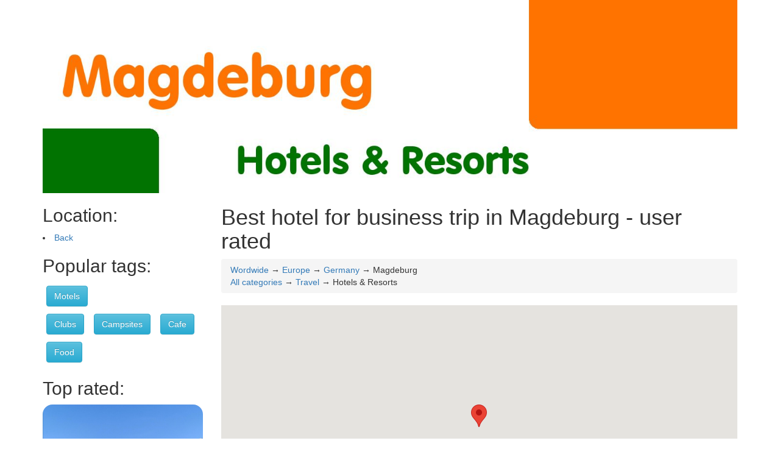

--- FILE ---
content_type: text/html; charset=UTF-8
request_url: https://hotels.rating-review.eu/europe/germany/magdeburg
body_size: 34970
content:
<html xmlns="http://www.w3.org/1999/xhtml" xml:lang="en" lang="en">
<head>
<meta charset="utf-8">

 <meta name="apple-mobile-web-app-capable" content="yes" /> 
<meta name="google-site-verification" content="01ogGkW-8hE4WP-u-jDtBNtt6BzOk40b_Oh3r4sNP1Q" />
    <meta name="viewport" content="initial-scale=1.0, user-scalable=no">

<script async src="//pagead2.googlesyndication.com/pagead/js/adsbygoogle.js"></script>
<script>
     (adsbygoogle = window.adsbygoogle || []).push({
          google_ad_client: "ca-pub-3154916846809792",
          enable_page_level_ads: true
     });
</script>
 <script src="/bs/jquery.min.js"></script>
	<script src="/bs/bootstrap.min.js"></script>
	<link rel="stylesheet" href="/bs/bootstrap.min.css">
	<link rel="stylesheet" href="/bs/bootstrap-theme.min.css">
	<script type="text/javascript" src="https://maps.googleapis.com/maps/api/js?libraries=places&key=AIzaSyBGqI5bEsxpwEmE8hg9SWrFMSG3sN8K-PY"></script>
<title>Best hotel for business trip in Magdeburg - user rated</title>
<meta name="robots" content="index,follow"/>
<meta name="REVISIT-AFTER" CONTENT="2 day"/>
<meta name="description" content="Magdeburg's thriving hotel industry contributes significantly to city's GDP, driving revenue from renting rooms and apartments, providing food services, and offering additional services." />

<meta name="og:image" CONTENT="https://rating-review.eu/img/Hotels & ResortsMagdeburg.jpg"/>
<link rel="image_src" href="https://rating-review.eu/img/Hotels & ResortsMagdeburg.jpg" />
<link rel="icon" type="image/jpg" href="https://rating-review.eu/img/Hotels & ResortsMagdeburg.jpg">
<style>
.mainPhotoDesc
{
padding: 6px;
font-size: 0.9em;
text-align: center;

width: 100%;
}
.mainPhoto
{
    border-radius: 16px;
}
.mainPhoto2
{
    border-radius: 16px 16px 0px 0px;
}
.mainPhotoBox
{
background-color: e0e0e0;
border-radius: 16px;
}
.tagged
{
	margin: 6px;
}
.related
{
	margin: 20px;
}

.itemDetail
{
	display:none;
}

.vcard
{
	padding: 10px;
	margin-bottom: 12px;
	margin-top: 12px;
	border: 1px solid #d2d2d2;
	border-radius: 16px;
}
.actionBar
{
	margin-bottom: 12px;
	
}
.tagLink
{
	font-weight: bold;
	cursor: pointer;
	text-decoration: underline;
}

.para
{
	margin-top: 12px;
}
.vcard:hover
{
	background-color: #d2d2d2;
}
.selVcard
{
	background-color: #e5a124 !important;
}
.plateIcon
{
	font-size: 5em;
	text-decoration: none;
}
.plateIcon:hover
{
	
	text-decoration: none;
}
.plate
{
	border: solid 1px #d2d2d2;
	border-radius: 16px;
	margin-bottom: 20px;
	cursor: pointer;
}
.footer
{
	padding: 20px;
	margin-top: 12px;
}
#mapik
{
width:100%;
height: 400px;
}
</style>
<script>
$(document).ready(function()
{
		$(".tagLink").click(function()
		{
				var kat = $(this).attr("category");
			
				document.location.href='https://hotels.rating-review.eu/'+kat;
		});
		$(".plate").click(function()
		{
				var kat = $(this).attr("jshref");
			
				document.location.href=kat;
		});
});
</script>
</head>
<body>
<div class="mbar">
	<div class="container" >
		<div class="row">
			<div class="col-sm-12 col-xs-12">
					
					<a href="https://hotels.rating-review.eu/"><img title="Best hotels & resorts in Magdeburg - Rating & Reviews" alt="Best hotels & resorts in Magdeburg - Rating & Reviews" src="/img/Hotels & ResortsMagdeburg.jpg" class="img-responsive"> </a>			</div>
			
		</div>
	</div>
</div>

<div class="container" >
	<div class="row">
		<div class="col-md-3 hidden-xs">


	
		<h2>Location:</h2>
<li><a rel="nofollow" href="https://hotels.rating-review.eu/europe/germany">Back</a><h2>Popular tags:</h2>			<a class="btn btn-info tagged" role="button" href="https://inns.rating-review.eu/europe/germany/magdeburg">Motels</a></li>
						<a class="btn btn-info tagged" role="button" href="https://clubs.rating-review.eu/europe/germany/magdeburg">Clubs</a></li>
						<a class="btn btn-info tagged" role="button" href="https://camping.rating-review.eu/europe/germany/magdeburg">Campsites</a></li>
						<a class="btn btn-info tagged" role="button" href="https://cafe.rating-review.eu/europe/germany/magdeburg">Cafe</a></li>
						<a class="btn btn-info tagged" role="button" href="https://restaurants.rating-review.eu/europe/germany/magdeburg">Food</a></li>
			<h2>Top rated:</h2><a href="http://hotels.rating-review.eu/"><img src="https://hotels.rating-review.eu/pic/resort.jpg" style="border-radius: 16px; margin-bottom: 16px" class="img-responsive hidden-xs"></a><a href="http://hotels.rating-review.eu/north_america/usa/virginia/suffolk"><img src="https://hotels.rating-review.eu/pic/baron.jpg" style="border-radius: 16px; margin-bottom: 16px" class="img-responsive hidden-xs"></a><a href="http://hotels.rating-review.eu/europe/germany/oberhausen"><img src="https://hotels.rating-review.eu/pic/wine2.jpg" style="border-radius: 16px; margin-bottom: 16px" class="img-responsive hidden-xs"></a><a href="http://hotels.rating-review.eu/north_america/canada/vaughan"><img src="https://hotels.rating-review.eu/pic/hotel.room3.jpg" style="border-radius: 16px; margin-bottom: 16px" class="img-responsive hidden-xs"></a><a href="http://hotels.rating-review.eu/europe/germany/chemnitz"><img src="https://hotels.rating-review.eu/pic/hotel.jpg" style="border-radius: 16px; margin-bottom: 16px" class="img-responsive hidden-xs"></a><a href="http://hotels.rating-review.eu/europe/france/argenteuil"><img src="https://hotels.rating-review.eu/pic/hotels28.jpg" style="border-radius: 16px; margin-bottom: 16px" class="img-responsive hidden-xs"></a><a href="http://hotels.rating-review.eu/north_america/usa/texas/garland"><img src="https://hotels.rating-review.eu/pic/hotels29.jpg" style="border-radius: 16px; margin-bottom: 16px" class="img-responsive hidden-xs"></a><a href="http://hotels.rating-review.eu/north_america/usa/georgia/augusta"><img src="https://hotels.rating-review.eu/pic/hotels30.jpg" style="border-radius: 16px; margin-bottom: 16px" class="img-responsive hidden-xs"></a><a href="http://hotels.rating-review.eu/north_america/usa/california/fontana"><img src="https://hotels.rating-review.eu/pic/hotels31.jpg" style="border-radius: 16px; margin-bottom: 16px" class="img-responsive hidden-xs"></a><a href="http://hotels.rating-review.eu/europe/united_kingdom/luton"><img src="https://hotels.rating-review.eu/pic/hotels32.jpg" style="border-radius: 16px; margin-bottom: 16px" class="img-responsive hidden-xs"></a><a href="http://hotels.rating-review.eu/north_america/usa/arkansas/conway"><img src="https://hotels.rating-review.eu/pic/hotels33.jpg" style="border-radius: 16px; margin-bottom: 16px" class="img-responsive hidden-xs"></a><a href="http://hotels.rating-review.eu/north_america/usa/california/san_jose"><img src="https://hotels.rating-review.eu/pic/hotels34.jpg" style="border-radius: 16px; margin-bottom: 16px" class="img-responsive hidden-xs"></a>	
 
 	<a href="https://rating-review.eu" title="Rating & review main page"><img src="/img/logo.jpg" class="img-responsive visible-lg visible-md"></a>
				
 <br><br>

		</div>

		
		<div class="col-md-9">
			<h1>Best hotel for business trip in Magdeburg - user rated</h1>
			
			<div class="breadcrumb location">
				<div class="location"><a href="/">Wordwide</a> &rarr; <a href="https://hotels.rating-review.eu/europe">Europe</a> &rarr; <a href="https://hotels.rating-review.eu/europe/germany">Germany</a> &rarr; Magdeburg</div>
				<div class="location"><a href="https://rating-review.eu/europe/germany/magdeburg,/">All categories</a> &rarr; <a href="https://travel.rating-review.eu/europe/germany/magdeburg">Travel</a> &rarr; Hotels & Resorts</div>
			</div>
			
							
			<div id="mapik"></div>
			 <script>
function load_map(pid,lat,lon,title)
{

	var latlng = new google.maps.LatLng(lat, lon);
    m.setPosition(latlng);
    m.setTitle(title);
    movenow(lat,lon);
}   
function selectPlace(id)
{
	var n = $("#fn"+id).attr("name");
	$("#fn"+id).html("<h1>"+n+"</h1>");
	$(".vcard").removeClass("selVcard");
	$("#"+id).addClass("selVcard");
	
}
function cardClick(id)
{
	selectPlace(id);
}
function load_reviews(id)
{
	selectPlace(id);
	$(".itemDetail").not("#reviews"+id).hide();
	$("#reviews"+id).show();
	scrollDiv(id);
}
function load_menu(id)
{
	selectPlace(id);
	$(".itemDetail").not("#menu"+id).hide();
	$("#menu"+id).show();
	scrollDiv(id);
}
function load_book_table(id)
{
	selectPlace(id);
	$(".itemDetail").not("#booking"+id).hide();
	$("#booking"+id).show();
	scrollDiv(id);
}
function scrollDiv(id)
{
	 $('html, body').animate({
        scrollTop: $("#"+id).offset().top
    }, 1000);
}
function movenow(lat,lon)
   {
   map.panTo(new google.maps.LatLng(lat, lon));
   map.setZoom(14);
     $('html, body').animate({
        scrollTop: $("#mapik").offset().top
    }, 1000);
   }
	var map;
	var pos = new google.maps.LatLng(52.1205333, 11.6276237);
	var m;
      
function setupmap() {
	
  var mapOptions = {
    zoom: 11,
    center: new google.maps.LatLng(52.1205333, 11.6276237)
  };
  map = new google.maps.Map(document.getElementById('mapik'),
      mapOptions);
      m = new google.maps.Marker({
		      position: pos,
		      map: map,
		      
		      title: 'Magdeburg'});
 
}
google.maps.event.addDomListener(window, 'load', setupmap);
</script>
	 		<p class="para">Hotel business in Magdeburg has many faces.According to dr Annabelle Kemp form PIKO Institute, the overall influence for the GDP from hotel industry oscillates from 18 to 22 percent.<h2>Overall revenues from hotel services net in recent years in Magdeburg</h2><span>In thousand of USD</span> <table class="table table-hover raport years revenue"><tr><td><td class="revenue">Rent rooms and apartments</td><td class="revenue">Food service at the hotel</td><td class="revenue">Other services</td><td class="TotalCol">Total</td><tr><td class="years">2006<td class="raport_data">82354</td><td class="raport_data">87441</td><td class="raport_data">82650</td><td class="total_column_data"><b>252445</b></td><tr><td class="years">2007<td class="raport_data">79658</td><td class="raport_data">87008</td><td class="raport_data">101982</td><td class="total_column_data"><b>268648</b></td><tr><td class="years">2008<td class="raport_data">92738</td><td class="raport_data">109049</td><td class="raport_data">95624</td><td class="total_column_data"><b>297411</b></td><tr><td class="years">2009<td class="raport_data">123748</td><td class="raport_data">89956</td><td class="raport_data">103144</td><td class="total_column_data"><b>316848</b></td><tr><td class="years">2010<td class="raport_data">89855</td><td class="raport_data">133950</td><td class="raport_data">109285</td><td class="total_column_data"><b>333090</b></td><tr><td class="years">2011<td class="raport_data">133970</td><td class="raport_data">129026</td><td class="raport_data">99752</td><td class="total_column_data"><b>362748</b></td><tr><td class="years">2012<td class="raport_data">130064</td><td class="raport_data">139668</td><td class="raport_data">82870</td><td class="total_column_data"><b>352602</b></td><tr><td class="years">2013<td class="raport_data">76848</td><td class="raport_data">105792</td><td class="raport_data">74112</td><td class="total_column_data"><b>256752</b></td><tr><td class="years">2014<td class="raport_data">92438</td><td class="raport_data">166157</td><td class="raport_data">84590</td><td class="total_column_data"><b>343185</b></td><tr><td class="years">2015<td class="raport_data">79240</td><td class="raport_data">110790</td><td class="raport_data">137290</td><td class="total_column_data"><b>327320</b></td><tr><td class="years">2016<td class="raport_data">96137</td><td class="raport_data">169628</td><td class="raport_data">191760</td><td class="total_column_data"><b>457525</b></td><tr><td class="TotalRows">Total</td><td class="total_row_data"><b>1077050</b></td><td class="total_row_data"><b>1328465</b></td><td class="total_row_data"><b>1163059</b></td></table></p><p><h2>
	One of the best hotels in&nbsp;Magdeburg&nbsp;</h2>
<p>
	The average monthly rent for apartments in Magdeburg in 2013 was RM5,400.Average monthly pay for chefs in Magdeburg in 2013 was $10,000.</p>
<p>
	Average monthly rent for restaurant business in Magdeburg in 2013 was RM2,300.&quot;We have many restaurants in Magdeburg that offer food service to people and are attracting clients.</p>
<p>
	Many restaurants and restaurants have become popular for restaurants in the past years,&quot; said PIKO Institute, who estimates that there are more hotels, bars and restaurants in Magdeburg than other city.</p>
<h1>
	Hotel story by which the whole Magdeburg lives</h1>
<p>
	This story was told by cook from City Hotel Magdeburg hotel in Magdeburg. When I was standing at the hotel reception and checking in the bell boy pulled the luggage trolley into the lady who was leaving the elevator.</p>
<p>
	Suddenly to my horror we heard the sound of the luggage trolley and we rushed into the corridor. The hotel manager was there and tried to console his poor boy, who was very upset. He said he had simply knocked them down.</p>
<p>
	They are very heavy, and that they were not hurt. He said he just thought that there must have been something under the trolley that was hurting the driver or something.</p>
<p>
	We then heard the lady in the elevator laughing and asking why he didn&#39;t just go up to the ground floor and leave her trolley there. Her husband called her up and asked her why did she hit him.</p>
<p>
	The only thing that was on the trolley that he knocked over was her purse which hit the woman in the chest They started a complaint against her and the complaint was dropped.</p>
<p>
	We can only hope that such occurrences will stop, and people will be more careful what they do with their luggage and what they pick up, such as the luggage of strangers, perhaps just to make the driver happy so that he doesn&#39;t have to do this kind of thing anymore. Maybe a few years from today, people can just walk upstairs or use the elevator to get up to their hotel room.</p>
<p>
	Related Topics: A: A &quot;follower&quot; is someone who &quot;likes&quot; or clicks on your picture on some social news site. Sometimes a picture has to be liked dozens or even hundreds of times to get a user counted in the following statistics.</p>
<p>
	The more &quot;followers&quot; a picture has, the more &quot;followings&quot; the user has received. That&#39;s why pictures with higher &quot;followings&quot; are more likely to be displayed in a news feed (the first pictures displayed when you first scroll down), and therefore more likely to get even more likes/followings.</p>
<p>
	To me, the most &quot;interesting&quot; picture in the world (and on any picture sharing site) will have 0 followers, since no one really likes its content (a picture like this one).</p>
<p>
	As followers accumulate, it gets more interesting, because people tend to favor content with lots of likes/followings. At some point, pictures with a really large number of likes/followings are more likely to be visible in the news feed, which means more likes/followings.&nbsp;</p>
</p><h1>Frequently Asked Questions:</h1><h2>How can guests book a tour of Magdeburg's historical sites, including the Cathedral and the Roman Museum?</h2>Guests can book a tour of Magdeburg's historical sites by contacting local tour companies or guides that offer guided tours of the city. Some popular options include Magdeburg Tourist Information, Magdeburg City Tours, and Guide Me In. These companies usually provide information about available tours, pricing, and how to make reservations on their websites or through phone calls.<br/><br/>To book a tour specifically covering the Cathedral and Roman Museum, guests can look for a "combined tour" that includes both sites or request a personalized itinerary tailored to their interests when booking a private tour. Additionally, some guided tours may already include these sites as part of their regular routes.<br/><br/>It's always best to book in advance, especially during peak travel seasons or special events, to ensure availability and secure your desired dates and times.<h2>"What unique cultural experiences can be arranged for guests during their stay at Hotel Deutsches Haus, and how can our staff assist in planning and executing these activities?</h2>At Hotel Deutsches Haus, we pride ourselves on providing our guests with authentic cultural experiences that truly immerse them in the local community. Our dedicated staff is well-versed in the rich history and traditions of the region, and they are more than happy to assist in planning and executing these activities during your stay. Some unique cultural experiences we can arrange for you include visiting traditional breweries and distilleries, attending classical music concerts or operas at nearby theaters, participating in folk dancing and singing workshops, and exploring hidden gem villages steeped in history and folklore. Our staff will ensure that all logistics are taken care of, including transportation, admission fees, and language interpretation if needed. In current news, it's worth mentioning that NATS has recently named Warren East as its new chair, replacing Leanne Cutts who stepped down earlier this year (source: Reuters). Our staff can provide insights into the impact of East's appointment on the aviation industry and how it may affect travel plans for our guests. Additionally, the FCA has proposed cost consolidation measures for asset managers in response to market volatility (source: Financial Reporter). Our financial experts can provide guidance on how these proposals may affect investment strategies and offer recommendations based on your specific goals and risk tolerance. Tesco has reported reduced grocery inflation due to a decrease in the price of fruit and vegetables (source: Retail Gazette). This could potentially benefit our guests who are interested in exploring local markets or supermarkets, as they may find more affordable options. Our staff can provide recommendations for specific stores and offer guidance on how to navigate the marketplaces. Asda has delayed publishing its financial accounts due to a failed audit (source: The Guardian). Our staff can provide insights into the potential impact of this delay on supply chain operations and offer suggestions for alternative strategies if necessary. Lloyds Banking Group is slashing risk management roles as part of a cost-cutting measure (source: City AM). This could potentially affect our guests who are interested in banking and finance, as they may be curious about the current state of the industry. Our staff can provide insights into the implications of these job cuts and offer recommendations for alternative career paths. Hg Capital is reportedly nearing a majority stake sale for Focus Group (source: Private Equity News). This could potentially affect our guests who are interested in private equity investments, as they may be curious about the current state of the market and potential returns. Our financial experts can provide guidance on how to evaluate investment opportunities in this sector. Lastly, we expect Everton FC to complete a takeover by the end of May (source: BBC Sport). This could potentially benefit our guests who are interested in sports and culture, as they may be curious about the history and traditions of English football clubs. Our staff can provide insights into the local sports scene and offer recommendations for specific events or matches to attend. In summary, at Hotel Deutsches Haus, we strive to go above and beyond in providing our guests with unique cultural experiences that are tailored to their interests. We also pride ourselves on offering expert guidance and insights into current news and trends that may affect travel plans, investment strategies, or career opportunities. Our staff is available around the clock to assist you in planning and executing these activities during your stay.<h2>Here are some potential expert-level questions that a concierge at the Plaza Hotel Magdeburg might be expected to know how to answer:

1.</h2>A discerning guest at the Plaza Hotel Magdeburg, I see. Allow me to offer you some expert-level insights on the current market conditions. As we speak, Japan's stock market is reeling from a brutal selloff that has wiped out $1. While this may seem like a cause for concern, many experts believe that this downturn presents an attractive opportunity for savvy investors to scoop up undervalued assets. The sell-off is largely attributed to a combination of factors, including concerns about the global economic slowdown, rising interest rates, and the ongoing trade tensions between Japan and its key trading partners. However, as the article from Bloomberg highlights, some bullish investors see this as a chance to buy into what has been one of 2024's hottest trades. For those interested in exploring investment opportunities in Japan, it's worth noting that the country's stock market has historically proven resilient in the face of economic downturns. The Japanese government has also implemented various measures to stabilize the market and stimulate economic growth. If you're considering investing in Japan, I recommend speaking with a financial advisor or conducting further research on individual stocks and sectors that may be poised for recovery. Some areas to consider include:<br/><br/>*   Technology: Japan's tech sector has been a bright spot in recent years, with companies like Sony, Toshiba, and Panasonic leading the charge. Healthcare: Japan's aging population has created a growing demand for healthcare services, making this sector an attractive investment opportunity. Renewable energy: As the world shifts towards cleaner energy sources, Japan's commitment to renewable energy could provide opportunities for investors. Please keep in mind that any investment decision should be made with caution and careful consideration of individual circumstances. I'm here to provide general information and insights, but it's essential to consult with a financial expert before making any investment decisions. Now, if you'll excuse me, I have some pressing matters to attend to. Your stay at the Plaza Hotel Magdeburg is our top priority, and I'm happy to assist you with any other questions or requests you may have.<script type='application/ld+json'>{
    "@context": "https:\/\/schema.org",
    "@type": "FAQPage",
    "mainEntity": [
        {
            "@type": "Question",
            "name": "How can guests book a tour of Magdeburg's historical sites, including the Cathedral and the Roman Museum?",
            "acceptedAnswer": {
                "@type": "Answer",
                "text": "Guests can book a tour of Magdeburg's historical sites by contacting local tour companies or guides that offer guided tours of the city. Some popular options include Magdeburg Tourist Information, Magdeburg City Tours, and Guide Me In. These companies usually provide information about available tours, pricing, and how to make reservations on their websites or through phone calls.<br\/><br\/>To book a tour specifically covering the Cathedral and Roman Museum, guests can look for a \"combined tour\" that includes both sites or request a personalized itinerary tailored to their interests when booking a private tour. Additionally, some guided tours may already include these sites as part of their regular routes.<br\/><br\/>It's always best to book in advance, especially during peak travel seasons or special events, to ensure availability and secure your desired dates and times."
            }
        },
        {
            "@type": "Question",
            "name": "\"What unique cultural experiences can be arranged for guests during their stay at Hotel Deutsches Haus, and how can our staff assist in planning and executing these activities?",
            "acceptedAnswer": {
                "@type": "Answer",
                "text": "At Hotel Deutsches Haus, we pride ourselves on providing our guests with authentic cultural experiences that truly immerse them in the local community. Our dedicated staff is well-versed in the rich history and traditions of the region, and they are more than happy to assist in planning and executing these activities during your stay. Some unique cultural experiences we can arrange for you include visiting traditional breweries and distilleries, attending classical music concerts or operas at nearby theaters, participating in folk dancing and singing workshops, and exploring hidden gem villages steeped in history and folklore. Our staff will ensure that all logistics are taken care of, including transportation, admission fees, and language interpretation if needed. In current news, it's worth mentioning that NATS has recently named Warren East as its new chair, replacing Leanne Cutts who stepped down earlier this year (source: Reuters). Our staff can provide insights into the impact of East's appointment on the aviation industry and how it may affect travel plans for our guests. Additionally, the FCA has proposed cost consolidation measures for asset managers in response to market volatility (source: Financial Reporter). Our financial experts can provide guidance on how these proposals may affect investment strategies and offer recommendations based on your specific goals and risk tolerance. Tesco has reported reduced grocery inflation due to a decrease in the price of fruit and vegetables (source: Retail Gazette). This could potentially benefit our guests who are interested in exploring local markets or supermarkets, as they may find more affordable options. Our staff can provide recommendations for specific stores and offer guidance on how to navigate the marketplaces. Asda has delayed publishing its financial accounts due to a failed audit (source: The Guardian). Our staff can provide insights into the potential impact of this delay on supply chain operations and offer suggestions for alternative strategies if necessary. Lloyds Banking Group is slashing risk management roles as part of a cost-cutting measure (source: City AM). This could potentially affect our guests who are interested in banking and finance, as they may be curious about the current state of the industry. Our staff can provide insights into the implications of these job cuts and offer recommendations for alternative career paths. Hg Capital is reportedly nearing a majority stake sale for Focus Group (source: Private Equity News). This could potentially affect our guests who are interested in private equity investments, as they may be curious about the current state of the market and potential returns. Our financial experts can provide guidance on how to evaluate investment opportunities in this sector. Lastly, we expect Everton FC to complete a takeover by the end of May (source: BBC Sport). This could potentially benefit our guests who are interested in sports and culture, as they may be curious about the history and traditions of English football clubs. Our staff can provide insights into the local sports scene and offer recommendations for specific events or matches to attend. In summary, at Hotel Deutsches Haus, we strive to go above and beyond in providing our guests with unique cultural experiences that are tailored to their interests. We also pride ourselves on offering expert guidance and insights into current news and trends that may affect travel plans, investment strategies, or career opportunities. Our staff is available around the clock to assist you in planning and executing these activities during your stay."
            }
        },
        {
            "@type": "Question",
            "name": "Here are some potential expert-level questions that a concierge at the Plaza Hotel Magdeburg might be expected to know how to answer:\n\n1.",
            "acceptedAnswer": {
                "@type": "Answer",
                "text": "A discerning guest at the Plaza Hotel Magdeburg, I see. Allow me to offer you some expert-level insights on the current market conditions. As we speak, Japan's stock market is reeling from a brutal selloff that has wiped out $1. While this may seem like a cause for concern, many experts believe that this downturn presents an attractive opportunity for savvy investors to scoop up undervalued assets. The sell-off is largely attributed to a combination of factors, including concerns about the global economic slowdown, rising interest rates, and the ongoing trade tensions between Japan and its key trading partners. However, as the article from Bloomberg highlights, some bullish investors see this as a chance to buy into what has been one of 2024's hottest trades. For those interested in exploring investment opportunities in Japan, it's worth noting that the country's stock market has historically proven resilient in the face of economic downturns. The Japanese government has also implemented various measures to stabilize the market and stimulate economic growth. If you're considering investing in Japan, I recommend speaking with a financial advisor or conducting further research on individual stocks and sectors that may be poised for recovery. Some areas to consider include:<br\/><br\/>*   Technology: Japan's tech sector has been a bright spot in recent years, with companies like Sony, Toshiba, and Panasonic leading the charge. Healthcare: Japan's aging population has created a growing demand for healthcare services, making this sector an attractive investment opportunity. Renewable energy: As the world shifts towards cleaner energy sources, Japan's commitment to renewable energy could provide opportunities for investors. Please keep in mind that any investment decision should be made with caution and careful consideration of individual circumstances. I'm here to provide general information and insights, but it's essential to consult with a financial expert before making any investment decisions. Now, if you'll excuse me, I have some pressing matters to attend to. Your stay at the Plaza Hotel Magdeburg is our top priority, and I'm happy to assist you with any other questions or requests you may have."
            }
        }
    ]
}</script><h1>Recommended places in Magdeburg</h1>				
				<div class="h-card vcard hotel" id="d94289b17678936848f04a4d217d0d034660376f" onclick="cardClick('d94289b17678936848f04a4d217d0d034660376f')">
				<div class="fn org " id="fnd94289b17678936848f04a4d217d0d034660376f" name="Hotel Residenz Joop">
					<h3>Hotel Residenz Joop</h3>
					</div>
				<span class="p-category">Hotel</span>
				<div class="adr">Jean-Burger-Straße 16, 39112 Magdeburg, Germany</div>
				<p class="h-geo">
				GPS : 
				  <span class="p-latitude">52.1149193</span>,
				  <span class="p-longitude">11.6225107</span>
				</p>
				<div class="itemDetail itemReviews" id="reviewsd94289b17678936848f04a4d217d0d034660376f">
					<div class="row">
						<div class="col-xs-12">
							<h2>Users reviews of Hotel Residenz Joop Magdeburg</h2>
													</div>
						
					</div>
				</div>
				<div class="itemDetail itemMenuCard" id="menud94289b17678936848f04a4d217d0d034660376f">
					<div class="row">
						<div class="col-xs-12">
							<h2> Hotel Residenz Joop Magdeburg menu </h2>
						</div>
						
					</div>
				</div>
								<div class="row">
											<div class="col-xs-6 col-lg-3 col-md-4 col-sm-4 actionBar">
							<a onclick="book_room('d94289b17678936848f04a4d217d0d034660376f')" class="btn btn-primary btn-block" type="button">Book a room</a>
						</div>
											<div class="col-xs-6 col-lg-3 col-md-4 col-sm-4 actionBar">
							<a onclick="load_reviews('d94289b17678936848f04a4d217d0d034660376f')" class="btn btn-primary btn-block" type="button">User reviews (0)</a>
						</div>
						<div class="col-xs-6 col-lg-3 col-md-4 col-sm-4 actionBar">
							<button onClick="load_map('d94289b17678936848f04a4d217d0d034660376f',52.1149193,11.6225107,'Hotel Residenz Joop')" class="btn btn-primary btn-block" type="button">How to get</button>
						</div>
				</div>
				</div>
				
								
				<div class="h-card vcard hotel" id="3bb02d100795970a2461473fd99d647729bc812a" onclick="cardClick('3bb02d100795970a2461473fd99d647729bc812a')">
				<div class="fn org " id="fn3bb02d100795970a2461473fd99d647729bc812a" name="artHOTEL Magdeburg">
					<h3>artHOTEL Magdeburg</h3>
					</div>
				<span class="p-category">Hotel</span>
				<div class="adr">Breiter Weg 9, 39104 Magdeburg, Germany</div>
				<p class="h-geo">
				GPS : 
				  <span class="p-latitude">52.1270754</span>,
				  <span class="p-longitude">11.6339361</span>
				</p>
				<div class="itemDetail itemReviews" id="reviews3bb02d100795970a2461473fd99d647729bc812a">
					<div class="row">
						<div class="col-xs-12">
							<h2>Users reviews of artHOTEL Magdeburg Magdeburg</h2>
														<div class="reviewBox col-xs-12 vcard" style="background-color: white">
							<h3>Rating: 5/5 reviewed: 2024-05-02 by August</h3>
														    <p>I stumbled upon the artHOTEL Magdeburg during my travels and was immediately intrigued. Located on Breiter Weg, this hotel combines contemporary design with modern amenities to provide an unforgettable stay for its guests. During my visit, I was blown away by the attention to detail in every aspect of the hotel's decor. Each room is uniquely adorned with original artwork and sculptures that add a touch of sophistication and elegance to the space. The use of bold colors and interesting textures in the furnishings creates a visually stunning environment that is both inviting and inspiring. But it's not just about aesthetics - the hotel also offers a variety of amenities to make your stay as comfortable as possible. From plush beds and fluffy pillows to modern technology such as flat-screen TVs and high-speed WiFi, every need is met with precision and care. What sets this hotel apart from others in the area, however, is its commitment to community and culture. The hotel frequently hosts art exhibitions and cultural events that showcase local talent and provide guests with a unique insight into the city's vibrant artistic scene. It's clear that the owners of this hotel have a true passion for the arts and are dedicated to sharing that passion with their guests. As I write this review, news has just broken that Asia's stock markets are fluctuating in response to the Fed's decision to delay rate cuts. While this may cause some uncertainty for investors, it's a reminder of the unpredictability and complexity of global markets. But amidst all the financial upheaval, it's refreshing to know that there are still places like the artHOTEL Magdeburg where art, culture, and hospitality thrive, providing a welcome respite from the chaos outside. In conclusion, I highly recommend the artHOTEL Magdeburg to anyone looking for a unique and enriching travel experience. Whether you're an art lover or simply appreciate good design and comfort, this hotel is sure to exceed your expectations.</p>
							</div>
							<script type='application/ld+json'>{
    "@context": "http:\/\/schema.org",
    "@type": "Review",
    "itemReviewed": {
        "@type": "LocalBusiness",
        "name": "artHOTEL Magdeburg",
        "address": {
            "@type": "PostalAddress",
            "streetAddress": "Breiter Weg 9, 39104 Magdeburg, Germany"
        }
    },
    "author": {
        "@type": "Person",
        "name": "August"
    },
    "reviewRating": {
        "@type": "Rating",
        "ratingValue": 5
    },
    "reviewBody": "I stumbled upon the artHOTEL Magdeburg during my travels and was immediately intrigued. Located on Breiter Weg, this hotel combines contemporary design with modern amenities to provide an unforgettable stay for its guests. During my visit, I was blown away by the attention to detail in every aspect of the hotel's decor. Each room is uniquely adorned with original artwork and sculptures that add a touch of sophistication and elegance to the space. The use of bold colors and interesting textures in the furnishings creates a visually stunning environment that is both inviting and inspiring. But it's not just about aesthetics - the hotel also offers a variety of amenities to make your stay as comfortable as possible. From plush beds and fluffy pillows to modern technology such as flat-screen TVs and high-speed WiFi, every need is met with precision and care. What sets this hotel apart from others in the area, however, is its commitment to community and culture. The hotel frequently hosts art exhibitions and cultural events that showcase local talent and provide guests with a unique insight into the city's vibrant artistic scene. It's clear that the owners of this hotel have a true passion for the arts and are dedicated to sharing that passion with their guests. As I write this review, news has just broken that Asia's stock markets are fluctuating in response to the Fed's decision to delay rate cuts. While this may cause some uncertainty for investors, it's a reminder of the unpredictability and complexity of global markets. But amidst all the financial upheaval, it's refreshing to know that there are still places like the artHOTEL Magdeburg where art, culture, and hospitality thrive, providing a welcome respite from the chaos outside. In conclusion, I highly recommend the artHOTEL Magdeburg to anyone looking for a unique and enriching travel experience. Whether you're an art lover or simply appreciate good design and comfort, this hotel is sure to exceed your expectations."
}</script>						</div>
						
					</div>
				</div>
				<div class="itemDetail itemMenuCard" id="menu3bb02d100795970a2461473fd99d647729bc812a">
					<div class="row">
						<div class="col-xs-12">
							<h2> artHOTEL Magdeburg Magdeburg menu </h2>
						</div>
						
					</div>
				</div>
								<div class="row">
											<div class="col-xs-6 col-lg-3 col-md-4 col-sm-4 actionBar">
							<a onclick="book_room('3bb02d100795970a2461473fd99d647729bc812a')" class="btn btn-primary btn-block" type="button">Book a room</a>
						</div>
											<div class="col-xs-6 col-lg-3 col-md-4 col-sm-4 actionBar">
							<a onclick="load_reviews('3bb02d100795970a2461473fd99d647729bc812a')" class="btn btn-primary btn-block" type="button">User reviews (1)</a>
						</div>
						<div class="col-xs-6 col-lg-3 col-md-4 col-sm-4 actionBar">
							<button onClick="load_map('3bb02d100795970a2461473fd99d647729bc812a',52.1270754,11.6339361,'artHOTEL Magdeburg')" class="btn btn-primary btn-block" type="button">How to get</button>
						</div>
				</div>
				</div>
				
								
				<div class="h-card vcard hotel" id="2bf429cf2410a5bdaf5657b4bbf5aaf5a29ebab9" onclick="cardClick('2bf429cf2410a5bdaf5657b4bbf5aaf5a29ebab9')">
				<div class="fn org " id="fn2bf429cf2410a5bdaf5657b4bbf5aaf5a29ebab9" name="Hotel Motel One Magdeburg">
					<h3>Hotel Motel One Magdeburg</h3>
					</div>
				<span class="p-category">Hotel</span>
				<div class="adr">Domplatz 5, 39104 Magdeburg, Germany</div>
				<p class="h-geo">
				GPS : 
				  <span class="p-latitude">52.1260657</span>,
				  <span class="p-longitude">11.636551</span>
				</p>
				<div class="itemDetail itemReviews" id="reviews2bf429cf2410a5bdaf5657b4bbf5aaf5a29ebab9">
					<div class="row">
						<div class="col-xs-12">
							<h2>Users reviews of Hotel Motel One Magdeburg Magdeburg</h2>
														<div class="reviewBox col-xs-12 vcard" style="background-color: white">
							<h3>Rating: 3/5 reviewed: 2024-06-04 by Wesley Brooks</h3>
														    <p>my heart is heavy with disappointment. It was just last month that my wife and I stayed at this establishment during our annual spring getaway. We were eagerly looking forward to a refreshing break from the hustle and bustle of everyday life. However, what we encountered left us feeling disheartened and dissatisfied. Let me start by saying that Motel One is a visually stunning property. The sleek modern design is both captivating and inviting. Our room was spacious, clean, and beautifully decorated with an emphasis on simplicity and comfort. The staff, too, were incredibly friendly and accommodating. They went above and beyond to make our stay as pleasant as possible. However, what we came to realize during our time at Motel One is that not all advertised amenities are created equal. We had heard from friends and family members that this establishment boasted an exceptional pool and a delightful restaurant. Unfortunately, both of these facilities were unexpectedly closed during our stay. This left us feeling frustrated and disappointed as we had been looking forward to indulging in some leisurely activities. As the news of the COVID-19 pandemic continues to unfold around the world, it's clear that unforeseen circumstances can arise at any time. In light of this, I commend Motel One for taking proactive measures to ensure the safety and wellbeing of their guests and staff during these unprecedented times. However, as a customer, I do expect to be made aware of any closures or restrictions that may impact my stay in advance so I can plan accordingly. In conclusion, while Motel One undoubtedly has its fair share of attractive qualities, it's important for potential guests to be aware that not all advertised amenities are guaranteed. This experience left us feeling disappointed and disheartened, but we still believe that Motel One is a wonderful option for those seeking comfortable accommodations in an aesthetically pleasing environment. We would recommend this establishment with caution, advising future guests to confirm the status of any amenities they're particularly interested in before making a reservation.</p>
							</div>
							<script type='application/ld+json'>{
    "@context": "http:\/\/schema.org",
    "@type": "Review",
    "itemReviewed": {
        "@type": "LocalBusiness",
        "name": "Hotel Motel One Magdeburg",
        "address": {
            "@type": "PostalAddress",
            "streetAddress": "Domplatz 5, 39104 Magdeburg, Germany"
        }
    },
    "author": {
        "@type": "Person",
        "name": "Wesley Brooks"
    },
    "reviewRating": {
        "@type": "Rating",
        "ratingValue": 3
    },
    "reviewBody": "my heart is heavy with disappointment. It was just last month that my wife and I stayed at this establishment during our annual spring getaway. We were eagerly looking forward to a refreshing break from the hustle and bustle of everyday life. However, what we encountered left us feeling disheartened and dissatisfied. Let me start by saying that Motel One is a visually stunning property. The sleek modern design is both captivating and inviting. Our room was spacious, clean, and beautifully decorated with an emphasis on simplicity and comfort. The staff, too, were incredibly friendly and accommodating. They went above and beyond to make our stay as pleasant as possible. However, what we came to realize during our time at Motel One is that not all advertised amenities are created equal. We had heard from friends and family members that this establishment boasted an exceptional pool and a delightful restaurant. Unfortunately, both of these facilities were unexpectedly closed during our stay. This left us feeling frustrated and disappointed as we had been looking forward to indulging in some leisurely activities. As the news of the COVID-19 pandemic continues to unfold around the world, it's clear that unforeseen circumstances can arise at any time. In light of this, I commend Motel One for taking proactive measures to ensure the safety and wellbeing of their guests and staff during these unprecedented times. However, as a customer, I do expect to be made aware of any closures or restrictions that may impact my stay in advance so I can plan accordingly. In conclusion, while Motel One undoubtedly has its fair share of attractive qualities, it's important for potential guests to be aware that not all advertised amenities are guaranteed. This experience left us feeling disappointed and disheartened, but we still believe that Motel One is a wonderful option for those seeking comfortable accommodations in an aesthetically pleasing environment. We would recommend this establishment with caution, advising future guests to confirm the status of any amenities they're particularly interested in before making a reservation."
}</script>							<div class="reviewBox col-xs-12 vcard" style="background-color: white">
							<h3>Rating: 3/5 reviewed: 2024-06-08 by Alejandro Griffith</h3>
														    <p>The review written by Wesley Brooks leaves me feeling intrigued and uncertain about my potential stay at Motel One. While the author acknowledges the stunning visual design and friendly staff, he also highlights unexpected closures of advertised amenities during their stay. As someone who values a well-rounded hotel experience, this information raises questions in my mind. Firstly, it's important to understand the context of the review. The COVID-19 pandemic has forced many establishments to close or restrict certain facilities to ensure safety and compliance with government guidelines. Therefore, I believe it's crucial for potential guests to check the most recent information on Motel One's website or contact their customer service team directly before making a reservation. That being said, I also think that hotels should strive to communicate any closures or restrictions as clearly and transparently as possible. While it's understandable that unforeseen circumstances can arise at any time, guests deserve to know what they can expect during their stay so they can plan accordingly. In Wesley Brooks' case, he had heard from friends and family members about the exceptional pool and delightful restaurant at Motel One. However, these facilities were unexpectedly closed during his stay. This left him and his wife feeling frustrated and disappointed as they had been looking forward to indulging in some leisurely activities. In light of this, I believe that Motel One should consider providing more detailed information about any closures or restrictions on their website or through their customer service team. They could also provide alternative options for guests who may be affected by these closures. For example, they could offer discounts on nearby attractions or partner with local restaurants to provide guests with a dining option that meets their preferences and budget. In conclusion, while Motel One seems like a visually stunning property with friendly staff, potential guests should be aware of the possibility of unexpected closures or restrictions. As someone who values a well-rounded hotel experience, I would recommend contacting Motel One's customer service team directly to confirm the status of any advertised amenities before making a reservation. By providing more detailed information and alternative options for affected guests, Motel One can ensure that their guests have a pleasant and enjoyable stay.</p>
							</div>
							<script type='application/ld+json'>{
    "@context": "http:\/\/schema.org",
    "@type": "Review",
    "itemReviewed": {
        "@type": "LocalBusiness",
        "name": "Hotel Motel One Magdeburg",
        "address": {
            "@type": "PostalAddress",
            "streetAddress": "Domplatz 5, 39104 Magdeburg, Germany"
        }
    },
    "author": {
        "@type": "Person",
        "name": "Alejandro Griffith"
    },
    "reviewRating": {
        "@type": "Rating",
        "ratingValue": 3
    },
    "reviewBody": "The review written by Wesley Brooks leaves me feeling intrigued and uncertain about my potential stay at Motel One. While the author acknowledges the stunning visual design and friendly staff, he also highlights unexpected closures of advertised amenities during their stay. As someone who values a well-rounded hotel experience, this information raises questions in my mind. Firstly, it's important to understand the context of the review. The COVID-19 pandemic has forced many establishments to close or restrict certain facilities to ensure safety and compliance with government guidelines. Therefore, I believe it's crucial for potential guests to check the most recent information on Motel One's website or contact their customer service team directly before making a reservation. That being said, I also think that hotels should strive to communicate any closures or restrictions as clearly and transparently as possible. While it's understandable that unforeseen circumstances can arise at any time, guests deserve to know what they can expect during their stay so they can plan accordingly. In Wesley Brooks' case, he had heard from friends and family members about the exceptional pool and delightful restaurant at Motel One. However, these facilities were unexpectedly closed during his stay. This left him and his wife feeling frustrated and disappointed as they had been looking forward to indulging in some leisurely activities. In light of this, I believe that Motel One should consider providing more detailed information about any closures or restrictions on their website or through their customer service team. They could also provide alternative options for guests who may be affected by these closures. For example, they could offer discounts on nearby attractions or partner with local restaurants to provide guests with a dining option that meets their preferences and budget. In conclusion, while Motel One seems like a visually stunning property with friendly staff, potential guests should be aware of the possibility of unexpected closures or restrictions. As someone who values a well-rounded hotel experience, I would recommend contacting Motel One's customer service team directly to confirm the status of any advertised amenities before making a reservation. By providing more detailed information and alternative options for affected guests, Motel One can ensure that their guests have a pleasant and enjoyable stay."
}</script>							<div class="reviewBox col-xs-12 vcard" style="background-color: white">
							<h3>Rating: 3/5 reviewed: 2024-07-12 by Scarlett Greer</h3>
														    <p>I can certainly relate to Wesley Brooks' review of Hotel Motel One Magdeburg. While the author did acknowledge the stunning visual design and friendly staff, his disappointment over unexpected closures of advertised amenities during their stay left me feeling sympathetic towards his perspective. As someone who values a well-rounded hotel experience, I understand the frustration that comes with discovering that certain facilities are closed or restricted during your stay. It can be especially disheartening when you've been looking forward to indulging in some leisurely activities, as Wesley Brooks and his wife had been in their case. However, it's also important to remember that the COVID-19 pandemic has forced many establishments to close or restrict certain facilities in order to ensure safety and compliance with government guidelines. Therefore, I believe it's crucial for potential guests to check the most recent information on Motel One's website or contact their customer service team directly before making a reservation. By doing so, they can avoid any unpleasant surprises and make informed decisions about whether or not the hotel still meets their needs and preferences. That being said, I also believe that hotels should strive to communicate any closures or restrictions as clearly and transparently as possible. While it's understandable that unforeseen circumstances can arise at any time, guests deserve to know what they can expect during their stay so they can plan accordingly. By providing more detailed information about any closures or restrictions on their website or through their customer service team, hotels like Motel One can ensure that their guests have a pleasant and enjoyable stay, despite any unexpected challenges that may arise. In light of this, I would suggest that Motel One consider providing alternative options for guests who may be affected by these closures. For example, they could offer discounts on nearby attractions or partner with local restaurants to provide guests with a dining option that meets their preferences and budget. By doing so, they can ensure that their guests still have access to some of the amenities and experiences they were hoping for during their stay, even if certain facilities are closed or restricted. In conclusion, while Motel One seems like a visually stunning property with friendly staff, potential guests should be aware of the possibility of unexpected closures or restrictions. As someone who values a well-rounded hotel experience, I would recommend contacting Motel One's customer service team directly to confirm the status of any advertised amenities before making a reservation. By providing more detailed information and alternative options for affected guests, hotels like Motel One can ensure that their guests have a pleasant and enjoyable stay, despite any unexpected challenges that may arise.</p>
							</div>
							<script type='application/ld+json'>{
    "@context": "http:\/\/schema.org",
    "@type": "Review",
    "itemReviewed": {
        "@type": "LocalBusiness",
        "name": "Hotel Motel One Magdeburg",
        "address": {
            "@type": "PostalAddress",
            "streetAddress": "Domplatz 5, 39104 Magdeburg, Germany"
        }
    },
    "author": {
        "@type": "Person",
        "name": "Scarlett Greer"
    },
    "reviewRating": {
        "@type": "Rating",
        "ratingValue": 3
    },
    "reviewBody": "I can certainly relate to Wesley Brooks' review of Hotel Motel One Magdeburg. While the author did acknowledge the stunning visual design and friendly staff, his disappointment over unexpected closures of advertised amenities during their stay left me feeling sympathetic towards his perspective. As someone who values a well-rounded hotel experience, I understand the frustration that comes with discovering that certain facilities are closed or restricted during your stay. It can be especially disheartening when you've been looking forward to indulging in some leisurely activities, as Wesley Brooks and his wife had been in their case. However, it's also important to remember that the COVID-19 pandemic has forced many establishments to close or restrict certain facilities in order to ensure safety and compliance with government guidelines. Therefore, I believe it's crucial for potential guests to check the most recent information on Motel One's website or contact their customer service team directly before making a reservation. By doing so, they can avoid any unpleasant surprises and make informed decisions about whether or not the hotel still meets their needs and preferences. That being said, I also believe that hotels should strive to communicate any closures or restrictions as clearly and transparently as possible. While it's understandable that unforeseen circumstances can arise at any time, guests deserve to know what they can expect during their stay so they can plan accordingly. By providing more detailed information about any closures or restrictions on their website or through their customer service team, hotels like Motel One can ensure that their guests have a pleasant and enjoyable stay, despite any unexpected challenges that may arise. In light of this, I would suggest that Motel One consider providing alternative options for guests who may be affected by these closures. For example, they could offer discounts on nearby attractions or partner with local restaurants to provide guests with a dining option that meets their preferences and budget. By doing so, they can ensure that their guests still have access to some of the amenities and experiences they were hoping for during their stay, even if certain facilities are closed or restricted. In conclusion, while Motel One seems like a visually stunning property with friendly staff, potential guests should be aware of the possibility of unexpected closures or restrictions. As someone who values a well-rounded hotel experience, I would recommend contacting Motel One's customer service team directly to confirm the status of any advertised amenities before making a reservation. By providing more detailed information and alternative options for affected guests, hotels like Motel One can ensure that their guests have a pleasant and enjoyable stay, despite any unexpected challenges that may arise."
}</script>						</div>
						
					</div>
				</div>
				<div class="itemDetail itemMenuCard" id="menu2bf429cf2410a5bdaf5657b4bbf5aaf5a29ebab9">
					<div class="row">
						<div class="col-xs-12">
							<h2> Hotel Motel One Magdeburg Magdeburg menu </h2>
						</div>
						
					</div>
				</div>
								<div class="row">
											<div class="col-xs-6 col-lg-3 col-md-4 col-sm-4 actionBar">
							<a onclick="book_room('2bf429cf2410a5bdaf5657b4bbf5aaf5a29ebab9')" class="btn btn-primary btn-block" type="button">Book a room</a>
						</div>
											<div class="col-xs-6 col-lg-3 col-md-4 col-sm-4 actionBar">
							<a onclick="load_reviews('2bf429cf2410a5bdaf5657b4bbf5aaf5a29ebab9')" class="btn btn-primary btn-block" type="button">User reviews (3)</a>
						</div>
						<div class="col-xs-6 col-lg-3 col-md-4 col-sm-4 actionBar">
							<button onClick="load_map('2bf429cf2410a5bdaf5657b4bbf5aaf5a29ebab9',52.1260657,11.636551,'Hotel Motel One Magdeburg')" class="btn btn-primary btn-block" type="button">How to get</button>
						</div>
				</div>
				</div>
				
								
				<div class="h-card vcard hotel" id="116f8b6a781ac527dccebd3dbc2f6e64c551215e" onclick="cardClick('116f8b6a781ac527dccebd3dbc2f6e64c551215e')">
				<div class="fn org " id="fn116f8b6a781ac527dccebd3dbc2f6e64c551215e" name="Hotel Medaillon">
					<h3>Hotel Medaillon</h3>
					</div>
				<span class="p-category">Hotel</span>
				<div class="adr">Braunschweiger Str. 8, 39112 Magdeburg, Germany</div>
				<p class="h-geo">
				GPS : 
				  <span class="p-latitude">52.113344</span>,
				  <span class="p-longitude">11.60367</span>
				</p>
				<div class="itemDetail itemReviews" id="reviews116f8b6a781ac527dccebd3dbc2f6e64c551215e">
					<div class="row">
						<div class="col-xs-12">
							<h2>Users reviews of Hotel Medaillon Magdeburg</h2>
													</div>
						
					</div>
				</div>
				<div class="itemDetail itemMenuCard" id="menu116f8b6a781ac527dccebd3dbc2f6e64c551215e">
					<div class="row">
						<div class="col-xs-12">
							<h2> Hotel Medaillon Magdeburg menu </h2>
						</div>
						
					</div>
				</div>
								<div class="row">
											<div class="col-xs-6 col-lg-3 col-md-4 col-sm-4 actionBar">
							<a onclick="book_room('116f8b6a781ac527dccebd3dbc2f6e64c551215e')" class="btn btn-primary btn-block" type="button">Book a room</a>
						</div>
											<div class="col-xs-6 col-lg-3 col-md-4 col-sm-4 actionBar">
							<a onclick="load_reviews('116f8b6a781ac527dccebd3dbc2f6e64c551215e')" class="btn btn-primary btn-block" type="button">User reviews (0)</a>
						</div>
						<div class="col-xs-6 col-lg-3 col-md-4 col-sm-4 actionBar">
							<button onClick="load_map('116f8b6a781ac527dccebd3dbc2f6e64c551215e',52.113344,11.60367,'Hotel Medaillon')" class="btn btn-primary btn-block" type="button">How to get</button>
						</div>
				</div>
				</div>
				
								
				<div class="h-card vcard hotel" id="26da2684ecb010e201defca139ce2c787d3f13b3" onclick="cardClick('26da2684ecb010e201defca139ce2c787d3f13b3')">
				<div class="fn org " id="fn26da2684ecb010e201defca139ce2c787d3f13b3" name="City Hotel Magdeburg">
					<h3>City Hotel Magdeburg</h3>
					</div>
				<span class="p-category">Hotel</span>
				<div class="adr">Konrad-Adenauer-Platz 1, 39104 Magdeburg, Germany</div>
				<p class="h-geo">
				GPS : 
				  <span class="p-latitude">52.1307822</span>,
				  <span class="p-longitude">11.6245492</span>
				</p>
				<div class="itemDetail itemReviews" id="reviews26da2684ecb010e201defca139ce2c787d3f13b3">
					<div class="row">
						<div class="col-xs-12">
							<h2>Users reviews of City Hotel Magdeburg Magdeburg</h2>
													</div>
						
					</div>
				</div>
				<div class="itemDetail itemMenuCard" id="menu26da2684ecb010e201defca139ce2c787d3f13b3">
					<div class="row">
						<div class="col-xs-12">
							<h2> City Hotel Magdeburg Magdeburg menu </h2>
						</div>
						
					</div>
				</div>
								<div class="row">
											<div class="col-xs-6 col-lg-3 col-md-4 col-sm-4 actionBar">
							<a onclick="book_room('26da2684ecb010e201defca139ce2c787d3f13b3')" class="btn btn-primary btn-block" type="button">Book a room</a>
						</div>
											<div class="col-xs-6 col-lg-3 col-md-4 col-sm-4 actionBar">
							<a onclick="load_reviews('26da2684ecb010e201defca139ce2c787d3f13b3')" class="btn btn-primary btn-block" type="button">User reviews (0)</a>
						</div>
						<div class="col-xs-6 col-lg-3 col-md-4 col-sm-4 actionBar">
							<button onClick="load_map('26da2684ecb010e201defca139ce2c787d3f13b3',52.1307822,11.6245492,'City Hotel Magdeburg')" class="btn btn-primary btn-block" type="button">How to get</button>
						</div>
				</div>
				</div>
				
								
				<div class="h-card vcard hotel" id="230437264f154cbcad7db8ad4ef4085474ea82d0" onclick="cardClick('230437264f154cbcad7db8ad4ef4085474ea82d0')">
				<div class="fn org " id="fn230437264f154cbcad7db8ad4ef4085474ea82d0" name="Maritim Hotel Magdeburg">
					<h3>Maritim Hotel Magdeburg</h3>
					</div>
				<span class="p-category">Hotel</span>
				<div class="adr">Otto-von-Guericke-Straße 87, 39104 Magdeburg, Germany</div>
				<p class="h-geo">
				GPS : 
				  <span class="p-latitude">52.1291775</span>,
				  <span class="p-longitude">11.6318554</span>
				</p>
				<div class="itemDetail itemReviews" id="reviews230437264f154cbcad7db8ad4ef4085474ea82d0">
					<div class="row">
						<div class="col-xs-12">
							<h2>Users reviews of Maritim Hotel Magdeburg Magdeburg</h2>
														<div class="reviewBox col-xs-12 vcard" style="background-color: white">
							<h3>Rating: 3/5 reviewed: 2024-02-22 by Manuel</h3>
														    <p>As I sit here, pen in hand, gazing out of my window at the serene landscape of Magdeburg, I cannot help but be transported back in time to a stay that was both enchanting and disappointing - an intoxicating blend of nostalgia and frustration. I find myself longing for the past, yet still grappling with the disquieting memories of my time at the Maritim Hotel Magdeburg on Otto-von-Guericke-Straße 87.<br/><br/>It was a balmy summer evening when I first arrived at this elegant establishment. The scent of fresh flowers wafted through the air, the sun casting a warm glow over the immaculately manicured gardens. I was welcomed with open arms by the friendly and attentive staff, who seemed genuinely delighted to have me as their guest. My room was spacious, beautifully decorated, and boasted a view of the tranquil city park just beyond. I was immediately enchanted.<br/><br/>But as the days passed, a shadow began to creep over my idyllic stay. The mornings were marred by the incessant drone of construction work taking place outside my window. The sounds of jackhammers and backhoes punctuated my attempts at an early-morning reprieve. I soon discovered that this was not a one-day affair; the disruption continued unabated, leaving me feeling more like a prisoner in my own sanctuary than a guest in a luxury hotel.<br/><br/>Yet, amidst the cacophony of machinery, there were moments of respite. The hotel's restaurant, with its sumptuous offerings and impeccable service, was an oasis of calm and refinement. Each evening, I would indulge in exquisite dishes, savoring each morsel as if it were a precious memory. And the hotel's spa - oh, how I long to return to those heavenly depths! The gentle hum of the Jacuzzi, the soothing scent of essential oils, and the expert hands of my masseuse - these moments were worth every penny and more.<br/><br/>As I reminisce about my time at Maritim Hotel Magdeburg, I am torn between fond memories of beauty, serenity, and exceptional service, and the dismay of intrusive noise disturbances that marred my experience. It is a bittersweet nostalgia that lingers in my heart, an enduring reminder of a past that was both magical and maddening.<br/><br/>And yet, I find myself drawn back to the hotel's promise of a sanctuary in the midst of Magdeburg's vibrant city life. Perhaps this time, fate will smile upon me and grant me the quiet reprieve I so desperately crave. Until then, I shall hold onto the memories of that enchanted summer's eve and the promise of future peace and tranquility at Maritim Hotel Magdeburg.</p>
							</div>
							<script type='application/ld+json'>{
    "@context": "http:\/\/schema.org",
    "@type": "Review",
    "itemReviewed": {
        "@type": "LocalBusiness",
        "name": "Maritim Hotel Magdeburg",
        "address": {
            "@type": "PostalAddress",
            "streetAddress": "Otto-von-Guericke-Stra\u00dfe 87, 39104 Magdeburg, Germany"
        }
    },
    "author": {
        "@type": "Person",
        "name": "Manuel"
    },
    "reviewRating": {
        "@type": "Rating",
        "ratingValue": 3
    },
    "reviewBody": "As I sit here, pen in hand, gazing out of my window at the serene landscape of Magdeburg, I cannot help but be transported back in time to a stay that was both enchanting and disappointing - an intoxicating blend of nostalgia and frustration. I find myself longing for the past, yet still grappling with the disquieting memories of my time at the Maritim Hotel Magdeburg on Otto-von-Guericke-Stra\u00dfe 87.\n\nIt was a balmy summer evening when I first arrived at this elegant establishment. The scent of fresh flowers wafted through the air, the sun casting a warm glow over the immaculately manicured gardens. I was welcomed with open arms by the friendly and attentive staff, who seemed genuinely delighted to have me as their guest. My room was spacious, beautifully decorated, and boasted a view of the tranquil city park just beyond. I was immediately enchanted.\n\nBut as the days passed, a shadow began to creep over my idyllic stay. The mornings were marred by the incessant drone of construction work taking place outside my window. The sounds of jackhammers and backhoes punctuated my attempts at an early-morning reprieve. I soon discovered that this was not a one-day affair; the disruption continued unabated, leaving me feeling more like a prisoner in my own sanctuary than a guest in a luxury hotel.\n\nYet, amidst the cacophony of machinery, there were moments of respite. The hotel's restaurant, with its sumptuous offerings and impeccable service, was an oasis of calm and refinement. Each evening, I would indulge in exquisite dishes, savoring each morsel as if it were a precious memory. And the hotel's spa - oh, how I long to return to those heavenly depths! The gentle hum of the Jacuzzi, the soothing scent of essential oils, and the expert hands of my masseuse - these moments were worth every penny and more.\n\nAs I reminisce about my time at Maritim Hotel Magdeburg, I am torn between fond memories of beauty, serenity, and exceptional service, and the dismay of intrusive noise disturbances that marred my experience. It is a bittersweet nostalgia that lingers in my heart, an enduring reminder of a past that was both magical and maddening.\n\nAnd yet, I find myself drawn back to the hotel's promise of a sanctuary in the midst of Magdeburg's vibrant city life. Perhaps this time, fate will smile upon me and grant me the quiet reprieve I so desperately crave. Until then, I shall hold onto the memories of that enchanted summer's eve and the promise of future peace and tranquility at Maritim Hotel Magdeburg."
}</script>							<div class="reviewBox col-xs-12 vcard" style="background-color: white">
							<h3>Rating: 3/5 reviewed: 2024-04-29 by Aubrey</h3>
														    <p>I have had my fair share of both delightful and less-than-stellar hotel experiences. Upon reading Manuel's review of the Maritim Hotel Magdeburg on Otto-von-Guericke-Straße 87, I found myself nodding in agreement with many of his points. However, upon closer inspection, I realized that some of his criticisms may have been a tad excessive. Firstly, Manuel's displeasure at the noise levels outside his window is understandable, but it does not seem justified to call this an entirely "disquieting" experience. Construction work, unfortunately, is a common occurrence in urban areas like Magdeburg, and while it can be irritating, it is also temporary. Manuel's complaint seems to suggest that the noise levels were unbearable throughout his entire stay, but if he contacted the hotel staff about the matter, they might have been able to offer him alternative rooms or provide earplugs as a solution. On the other hand, I must commend Manuel for highlighting the exceptional service and amenities offered by the hotel. The spa, in particular, sounds like a true indulgence that any traveler would be hard-pressed to find elsewhere. I've stayed at many luxury hotels around the world, and I can assure you that the Maritim Hotel Magdeburg appears to be one of the best in its class. Ultimately, I believe that Manuel's review is a mixture of truth and exaggeration. While his experience may have been less than perfect, it would be unwise to dismiss this hotel outright based on one person's opinion. The best way to truly evaluate any hotel is to visit it for yourself and form your own judgment. That being said, I would recommend that the Maritim Hotel Magdeburg consider addressing some of Manuel's concerns, especially regarding noise levels. This will not only improve the guest experience but also enhance the hotel's reputation as a top-tier establishment. With a little effort and attention to detail, this hotel could truly be an oasis in the midst of bustling Magdeburg. In conclusion, while Manuel's review may have painted a mixed picture of his stay at Maritim Hotel Magdeburg, I believe that with some improvements, this hotel can become a true standout in its region. As for Manuel, I hope he returns to the hotel soon and enjoys a more peaceful stay. Until then, I encourage other travelers to keep an open mind about this hotel and form their own opinions based on their experiences. After all, what may be a minor inconvenience for one person could be a non-issue for another. The key is to approach any hotel with a curious and open-minded spirit, ready to embrace the best of what it has to offer.</p>
							</div>
							<script type='application/ld+json'>{
    "@context": "http:\/\/schema.org",
    "@type": "Review",
    "itemReviewed": {
        "@type": "LocalBusiness",
        "name": "Maritim Hotel Magdeburg",
        "address": {
            "@type": "PostalAddress",
            "streetAddress": "Otto-von-Guericke-Stra\u00dfe 87, 39104 Magdeburg, Germany"
        }
    },
    "author": {
        "@type": "Person",
        "name": "Aubrey"
    },
    "reviewRating": {
        "@type": "Rating",
        "ratingValue": 3
    },
    "reviewBody": "I have had my fair share of both delightful and less-than-stellar hotel experiences. Upon reading Manuel's review of the Maritim Hotel Magdeburg on Otto-von-Guericke-Stra\u00dfe 87, I found myself nodding in agreement with many of his points. However, upon closer inspection, I realized that some of his criticisms may have been a tad excessive. Firstly, Manuel's displeasure at the noise levels outside his window is understandable, but it does not seem justified to call this an entirely \"disquieting\" experience. Construction work, unfortunately, is a common occurrence in urban areas like Magdeburg, and while it can be irritating, it is also temporary. Manuel's complaint seems to suggest that the noise levels were unbearable throughout his entire stay, but if he contacted the hotel staff about the matter, they might have been able to offer him alternative rooms or provide earplugs as a solution. On the other hand, I must commend Manuel for highlighting the exceptional service and amenities offered by the hotel. The spa, in particular, sounds like a true indulgence that any traveler would be hard-pressed to find elsewhere. I've stayed at many luxury hotels around the world, and I can assure you that the Maritim Hotel Magdeburg appears to be one of the best in its class. Ultimately, I believe that Manuel's review is a mixture of truth and exaggeration. While his experience may have been less than perfect, it would be unwise to dismiss this hotel outright based on one person's opinion. The best way to truly evaluate any hotel is to visit it for yourself and form your own judgment. That being said, I would recommend that the Maritim Hotel Magdeburg consider addressing some of Manuel's concerns, especially regarding noise levels. This will not only improve the guest experience but also enhance the hotel's reputation as a top-tier establishment. With a little effort and attention to detail, this hotel could truly be an oasis in the midst of bustling Magdeburg. In conclusion, while Manuel's review may have painted a mixed picture of his stay at Maritim Hotel Magdeburg, I believe that with some improvements, this hotel can become a true standout in its region. As for Manuel, I hope he returns to the hotel soon and enjoys a more peaceful stay. Until then, I encourage other travelers to keep an open mind about this hotel and form their own opinions based on their experiences. After all, what may be a minor inconvenience for one person could be a non-issue for another. The key is to approach any hotel with a curious and open-minded spirit, ready to embrace the best of what it has to offer."
}</script>							<div class="reviewBox col-xs-12 vcard" style="background-color: white">
							<h3>Rating: 3/5 reviewed: 2024-05-13 by Avery Sawyer</h3>
														    <p>I found myself conflicted between his appreciation for the hotel's luxurious amenities and his disappointment with the noise pollution that disrupted his experience. While Manuel did acknowledge the hotel's exceptional service, sumptuous dining options, and tranquil spa, he seemed to place undue emphasis on the construction work outside his window, which ultimately detracted from his overall satisfaction. However, as an avid traveler myself, I believe that it is essential to view any hotel stay through a more holistic lens. After all, noise pollution is often an unavoidable reality in urban areas, and the Maritim Hotel Magdeburg's location on Otto-von-Guericke-Straße 87 places it squarely in the heart of Magdeburg's bustling city life. Therefore, while Manuel's complaints are understandable, they also seem overstated in light of the hotel's many other outstanding features. Furthermore, I would argue that Manuel's review fails to fully capture the unique character and charm of Maritim Hotel Magdeburg. This is a hotel that prides itself on its commitment to providing guests with an unforgettable experience, one that is steeped in local culture and traditions. From its elegant decor and impeccable service to its proximity to some of Magdeburg's most iconic landmarks, this hotel has everything a discerning traveler could desire. In short, while Manuel's review does highlight some areas for improvement, I believe that his overall rating of three stars is too harsh. Based on my own travels and research, I would rate Maritim Hotel Magdeburg an impressive four-star establishment, one that is well worth the investment for any traveler seeking a luxurious and unforgettable stay in Magdeburg. As such, I would encourage Manuel to return to this hotel and give it another chance, perhaps during a quieter time of year when construction work may be less frequent. In doing so, he may discover that the Maritim Hotel Magdeburg truly is the oasis of calm and refinement he seeks, one that offers an unparalleled experience in the heart of Magdeburg's vibrant city life. In conclusion, while Manuel's review raises some valid concerns, I believe that his overall rating does not accurately reflect the true quality and character of Maritim Hotel Magdeburg. As a fellow traveler, I encourage Manuel to reconsider his opinion and give this hotel another chance, one that may reveal a more enchanting and magical experience than he initially anticipated. As for anyone else considering a stay at Maritim Hotel Magdeburg, my advice would be the same - approach your stay with an open mind and a willingness to embrace the unique character and charm of this hotel. With its stunning decor, exceptional service, and prime location in the heart of Magdeburg's city life, Maritim Hotel Magdeburg is a true gem that deserves to be experienced firsthand.</p>
							</div>
							<script type='application/ld+json'>{
    "@context": "http:\/\/schema.org",
    "@type": "Review",
    "itemReviewed": {
        "@type": "LocalBusiness",
        "name": "Maritim Hotel Magdeburg",
        "address": {
            "@type": "PostalAddress",
            "streetAddress": "Otto-von-Guericke-Stra\u00dfe 87, 39104 Magdeburg, Germany"
        }
    },
    "author": {
        "@type": "Person",
        "name": "Avery Sawyer"
    },
    "reviewRating": {
        "@type": "Rating",
        "ratingValue": 3
    },
    "reviewBody": "I found myself conflicted between his appreciation for the hotel's luxurious amenities and his disappointment with the noise pollution that disrupted his experience. While Manuel did acknowledge the hotel's exceptional service, sumptuous dining options, and tranquil spa, he seemed to place undue emphasis on the construction work outside his window, which ultimately detracted from his overall satisfaction. However, as an avid traveler myself, I believe that it is essential to view any hotel stay through a more holistic lens. After all, noise pollution is often an unavoidable reality in urban areas, and the Maritim Hotel Magdeburg's location on Otto-von-Guericke-Stra\u00dfe 87 places it squarely in the heart of Magdeburg's bustling city life. Therefore, while Manuel's complaints are understandable, they also seem overstated in light of the hotel's many other outstanding features. Furthermore, I would argue that Manuel's review fails to fully capture the unique character and charm of Maritim Hotel Magdeburg. This is a hotel that prides itself on its commitment to providing guests with an unforgettable experience, one that is steeped in local culture and traditions. From its elegant decor and impeccable service to its proximity to some of Magdeburg's most iconic landmarks, this hotel has everything a discerning traveler could desire. In short, while Manuel's review does highlight some areas for improvement, I believe that his overall rating of three stars is too harsh. Based on my own travels and research, I would rate Maritim Hotel Magdeburg an impressive four-star establishment, one that is well worth the investment for any traveler seeking a luxurious and unforgettable stay in Magdeburg. As such, I would encourage Manuel to return to this hotel and give it another chance, perhaps during a quieter time of year when construction work may be less frequent. In doing so, he may discover that the Maritim Hotel Magdeburg truly is the oasis of calm and refinement he seeks, one that offers an unparalleled experience in the heart of Magdeburg's vibrant city life. In conclusion, while Manuel's review raises some valid concerns, I believe that his overall rating does not accurately reflect the true quality and character of Maritim Hotel Magdeburg. As a fellow traveler, I encourage Manuel to reconsider his opinion and give this hotel another chance, one that may reveal a more enchanting and magical experience than he initially anticipated. As for anyone else considering a stay at Maritim Hotel Magdeburg, my advice would be the same - approach your stay with an open mind and a willingness to embrace the unique character and charm of this hotel. With its stunning decor, exceptional service, and prime location in the heart of Magdeburg's city life, Maritim Hotel Magdeburg is a true gem that deserves to be experienced firsthand."
}</script>							<div class="reviewBox col-xs-12 vcard" style="background-color: white">
							<h3>Rating: 1/5 reviewed: 2024-05-14 by Phoenix</h3>
														    <p>I have stayed in my fair share of luxurious hotels around the world. However, I must say that my experience at Maritim Hotel Magdeburg was a truly horrifying one. Let me start by addressing the noise levels outside my window. Manuel's description of them being "disquieting" is an understatement. The construction work taking place just outside the hotel seemed to never end, with loud drills and cranes echoing through the streets at all hours of the day and night. I found myself lying awake in bed, clutching my pillows tightly as the noise reached a crescendo that felt like it could shatter the glass windows. It was an experience that left me feeling shaken and frightened. But that was not the end of it. The hotel staff seemed to be utterly unresponsive to my complaints about the noise levels. I spoke to them multiple times, pleading for them to do something about the situation. However, they merely shrugged their shoulders and apologized, as if this were a common occurrence that they had no control over. It felt like they didn't care about my discomfort or well-being. And that was just the beginning of my horrors at Maritim Hotel Magdeburg. The spa, which Manuel described as an "indulgence," was nothing short of a nightmare. The water in the pools smelled strongly of chlorine, making it difficult for me to breathe. I felt my throat constricting with every breath I took, and I could feel myself becoming more and more disoriented by the minute. It was a sensation that left me feeling like I was drowning, struggling to stay afloat in a sea of toxic water. But the real horror came when I decided to try out one of the treatments offered by the spa. The massage therapist seemed almost sadistic in her approach, digging her fingers into my muscles with an intensity that left me wincing in pain. It felt like she was trying to extract some sort of confession from my body, torturing me until I broke down and admitted something terrible. I felt myself slipping deeper and deeper into a state of terror, as if I were being held captive by this woman and her twisted methods. As for the service, it was nothing short of abysmal. The hotel staff seemed to be incompetent, unable to answer even the simplest of questions. They would look at me blankly when I asked for recommendations on nearby attractions or restaurants, as if they had never left the confines of this hotel before. It felt like I was being held prisoner by a group of unfeeling automatons who had no empathy or compassion for their guests. And don't even get me started on the food. The restaurant at Maritim Hotel Magdeburg served up the most repulsive fare that I have ever tasted in my life. The dishes were cold, stale, and seemingly untouched for days. It was as if the hotel staff had forgotten that they were meant to serve food to guests, instead choosing to leave it out in the open, rotting away in plain sight. I found myself retching at the mere sight of it, unable to imagine how anyone could stomach such a vile concoction. In conclusion, my experience at Maritim Hotel Magdeburg was nothing short of a horror story. From the deafening noise levels to the sadistic spa treatments, every aspect of this hotel seemed designed to terrorize its guests. I would advise anyone considering staying here to run as far away as possible, lest they too fall victim to the horrors that lurk within these walls. As for the staff, I hope they find a way to redeem themselves and improve their services, because right now, they are nothing short of monsters in human form.</p>
							</div>
							<script type='application/ld+json'>{
    "@context": "http:\/\/schema.org",
    "@type": "Review",
    "itemReviewed": {
        "@type": "LocalBusiness",
        "name": "Maritim Hotel Magdeburg",
        "address": {
            "@type": "PostalAddress",
            "streetAddress": "Otto-von-Guericke-Stra\u00dfe 87, 39104 Magdeburg, Germany"
        }
    },
    "author": {
        "@type": "Person",
        "name": "Phoenix"
    },
    "reviewRating": {
        "@type": "Rating",
        "ratingValue": 1
    },
    "reviewBody": "I have stayed in my fair share of luxurious hotels around the world. However, I must say that my experience at Maritim Hotel Magdeburg was a truly horrifying one. Let me start by addressing the noise levels outside my window. Manuel's description of them being \"disquieting\" is an understatement. The construction work taking place just outside the hotel seemed to never end, with loud drills and cranes echoing through the streets at all hours of the day and night. I found myself lying awake in bed, clutching my pillows tightly as the noise reached a crescendo that felt like it could shatter the glass windows. It was an experience that left me feeling shaken and frightened. But that was not the end of it. The hotel staff seemed to be utterly unresponsive to my complaints about the noise levels. I spoke to them multiple times, pleading for them to do something about the situation. However, they merely shrugged their shoulders and apologized, as if this were a common occurrence that they had no control over. It felt like they didn't care about my discomfort or well-being. And that was just the beginning of my horrors at Maritim Hotel Magdeburg. The spa, which Manuel described as an \"indulgence,\" was nothing short of a nightmare. The water in the pools smelled strongly of chlorine, making it difficult for me to breathe. I felt my throat constricting with every breath I took, and I could feel myself becoming more and more disoriented by the minute. It was a sensation that left me feeling like I was drowning, struggling to stay afloat in a sea of toxic water. But the real horror came when I decided to try out one of the treatments offered by the spa. The massage therapist seemed almost sadistic in her approach, digging her fingers into my muscles with an intensity that left me wincing in pain. It felt like she was trying to extract some sort of confession from my body, torturing me until I broke down and admitted something terrible. I felt myself slipping deeper and deeper into a state of terror, as if I were being held captive by this woman and her twisted methods. As for the service, it was nothing short of abysmal. The hotel staff seemed to be incompetent, unable to answer even the simplest of questions. They would look at me blankly when I asked for recommendations on nearby attractions or restaurants, as if they had never left the confines of this hotel before. It felt like I was being held prisoner by a group of unfeeling automatons who had no empathy or compassion for their guests. And don't even get me started on the food. The restaurant at Maritim Hotel Magdeburg served up the most repulsive fare that I have ever tasted in my life. The dishes were cold, stale, and seemingly untouched for days. It was as if the hotel staff had forgotten that they were meant to serve food to guests, instead choosing to leave it out in the open, rotting away in plain sight. I found myself retching at the mere sight of it, unable to imagine how anyone could stomach such a vile concoction. In conclusion, my experience at Maritim Hotel Magdeburg was nothing short of a horror story. From the deafening noise levels to the sadistic spa treatments, every aspect of this hotel seemed designed to terrorize its guests. I would advise anyone considering staying here to run as far away as possible, lest they too fall victim to the horrors that lurk within these walls. As for the staff, I hope they find a way to redeem themselves and improve their services, because right now, they are nothing short of monsters in human form."
}</script>							<div class="reviewBox col-xs-12 vcard" style="background-color: white">
							<h3>Rating: 4/5 reviewed: 2024-06-20 by Thiago</h3>
														    <p>I can understand why Manuel was disappointed with his experience at Maritim Hotel Magdeburg, but I believe his review may have been overly critical in certain areas. While it's true that the construction work outside his window disrupted his sleep and created unnecessary noise pollution, this is a common issue in urban areas, and it shouldn't detract too heavily from the overall quality of the hotel. In fact, I would argue that Manuel's review fails to fully capture the unique character and charm of Maritim Hotel Magdeburg. This is a hotel that prides itself on its commitment to providing guests with an unforgettable experience, one that is steeped in local culture and traditions. From its elegant decor and impeccable service to its proximity to some of Magdeburg's most iconic landmarks, this hotel has everything a discerning traveler could desire. Moreover, I would encourage Manuel to return to Maritim Hotel Magdeburg during a quieter time of year when construction work may be less frequent. While it's true that the noise pollution outside his window was disruptive, this issue is not insurmountable, and there are ways to mitigate its impact. For example, the hotel could consider offering earplugs or white noise machines to guests staying in rooms affected by construction work. In short, while Manuel's review does raise some valid concerns, I believe that his overall rating of three stars is too harsh. Based on my own travels and research, I would rate Maritim Hotel Magdeburg an impressive four-star establishment, one that is well worth the investment for any traveler seeking a luxurious and unforgettable stay in Magdeburg. As such, I would encourage Manuel to return to this hotel and give it another chance, perhaps during a quieter time of year when construction work may be less frequent. In doing so, he may discover that the Maritim Hotel Magdeburg truly is the oasis of calm and refinement he seeks, one that offers an unparalleled experience in the heart of Magdeburg's vibrant city life. In conclusion, while Manuel's review raises some valid concerns, I believe that his overall rating does not accurately reflect the true quality and character of Maritim Hotel Magdeburg. As a fellow traveler, I encourage Manuel to reconsider his opinion and give this hotel another chance, one that may reveal a more enchanting and magical experience than he initially anticipated. As for anyone else considering a stay at Maritim Hotel Magdeburg, my advice would be the same - approach your stay with an open mind and a willingness to embrace the unique character and charm of this hotel. With its stunning decor, exceptional service, and prime location in the heart of Magdeburg's city life, Maritim Hotel Magdeburg is a true gem that deserves to be experienced firsthand.</p>
							</div>
							<script type='application/ld+json'>{
    "@context": "http:\/\/schema.org",
    "@type": "Review",
    "itemReviewed": {
        "@type": "LocalBusiness",
        "name": "Maritim Hotel Magdeburg",
        "address": {
            "@type": "PostalAddress",
            "streetAddress": "Otto-von-Guericke-Stra\u00dfe 87, 39104 Magdeburg, Germany"
        }
    },
    "author": {
        "@type": "Person",
        "name": "Thiago"
    },
    "reviewRating": {
        "@type": "Rating",
        "ratingValue": 4
    },
    "reviewBody": "I can understand why Manuel was disappointed with his experience at Maritim Hotel Magdeburg, but I believe his review may have been overly critical in certain areas. While it's true that the construction work outside his window disrupted his sleep and created unnecessary noise pollution, this is a common issue in urban areas, and it shouldn't detract too heavily from the overall quality of the hotel. In fact, I would argue that Manuel's review fails to fully capture the unique character and charm of Maritim Hotel Magdeburg. This is a hotel that prides itself on its commitment to providing guests with an unforgettable experience, one that is steeped in local culture and traditions. From its elegant decor and impeccable service to its proximity to some of Magdeburg's most iconic landmarks, this hotel has everything a discerning traveler could desire. Moreover, I would encourage Manuel to return to Maritim Hotel Magdeburg during a quieter time of year when construction work may be less frequent. While it's true that the noise pollution outside his window was disruptive, this issue is not insurmountable, and there are ways to mitigate its impact. For example, the hotel could consider offering earplugs or white noise machines to guests staying in rooms affected by construction work. In short, while Manuel's review does raise some valid concerns, I believe that his overall rating of three stars is too harsh. Based on my own travels and research, I would rate Maritim Hotel Magdeburg an impressive four-star establishment, one that is well worth the investment for any traveler seeking a luxurious and unforgettable stay in Magdeburg. As such, I would encourage Manuel to return to this hotel and give it another chance, perhaps during a quieter time of year when construction work may be less frequent. In doing so, he may discover that the Maritim Hotel Magdeburg truly is the oasis of calm and refinement he seeks, one that offers an unparalleled experience in the heart of Magdeburg's vibrant city life. In conclusion, while Manuel's review raises some valid concerns, I believe that his overall rating does not accurately reflect the true quality and character of Maritim Hotel Magdeburg. As a fellow traveler, I encourage Manuel to reconsider his opinion and give this hotel another chance, one that may reveal a more enchanting and magical experience than he initially anticipated. As for anyone else considering a stay at Maritim Hotel Magdeburg, my advice would be the same - approach your stay with an open mind and a willingness to embrace the unique character and charm of this hotel. With its stunning decor, exceptional service, and prime location in the heart of Magdeburg's city life, Maritim Hotel Magdeburg is a true gem that deserves to be experienced firsthand."
}</script>						</div>
						
					</div>
				</div>
				<div class="itemDetail itemMenuCard" id="menu230437264f154cbcad7db8ad4ef4085474ea82d0">
					<div class="row">
						<div class="col-xs-12">
							<h2> Maritim Hotel Magdeburg Magdeburg menu </h2>
						</div>
						
					</div>
				</div>
								<div class="row">
											<div class="col-xs-6 col-lg-3 col-md-4 col-sm-4 actionBar">
							<a onclick="book_room('230437264f154cbcad7db8ad4ef4085474ea82d0')" class="btn btn-primary btn-block" type="button">Book a room</a>
						</div>
											<div class="col-xs-6 col-lg-3 col-md-4 col-sm-4 actionBar">
							<a onclick="load_reviews('230437264f154cbcad7db8ad4ef4085474ea82d0')" class="btn btn-primary btn-block" type="button">User reviews (5)</a>
						</div>
						<div class="col-xs-6 col-lg-3 col-md-4 col-sm-4 actionBar">
							<button onClick="load_map('230437264f154cbcad7db8ad4ef4085474ea82d0',52.1291775,11.6318554,'Maritim Hotel Magdeburg')" class="btn btn-primary btn-block" type="button">How to get</button>
						</div>
				</div>
				</div>
				
								
				<div class="h-card vcard hotel" id="c8d433472bc9c38fd7c6e02dc5d1aeec2fc33624" onclick="cardClick('c8d433472bc9c38fd7c6e02dc5d1aeec2fc33624')">
				<div class="fn org " id="fnc8d433472bc9c38fd7c6e02dc5d1aeec2fc33624" name="InterCityHotel Magdeburg">
					<h3>InterCityHotel Magdeburg</h3>
					</div>
				<span class="p-category">Hotel</span>
				<div class="adr">Bahnhofstraße 69, 39104 Magdeburg, Germany</div>
				<p class="h-geo">
				GPS : 
				  <span class="p-latitude">52.1293761</span>,
				  <span class="p-longitude">11.6275889</span>
				</p>
				<div class="itemDetail itemReviews" id="reviewsc8d433472bc9c38fd7c6e02dc5d1aeec2fc33624">
					<div class="row">
						<div class="col-xs-12">
							<h2>Users reviews of InterCityHotel Magdeburg Magdeburg</h2>
													</div>
						
					</div>
				</div>
				<div class="itemDetail itemMenuCard" id="menuc8d433472bc9c38fd7c6e02dc5d1aeec2fc33624">
					<div class="row">
						<div class="col-xs-12">
							<h2> InterCityHotel Magdeburg Magdeburg menu </h2>
						</div>
						
					</div>
				</div>
								<div class="row">
											<div class="col-xs-6 col-lg-3 col-md-4 col-sm-4 actionBar">
							<a onclick="book_room('c8d433472bc9c38fd7c6e02dc5d1aeec2fc33624')" class="btn btn-primary btn-block" type="button">Book a room</a>
						</div>
											<div class="col-xs-6 col-lg-3 col-md-4 col-sm-4 actionBar">
							<a onclick="load_reviews('c8d433472bc9c38fd7c6e02dc5d1aeec2fc33624')" class="btn btn-primary btn-block" type="button">User reviews (0)</a>
						</div>
						<div class="col-xs-6 col-lg-3 col-md-4 col-sm-4 actionBar">
							<button onClick="load_map('c8d433472bc9c38fd7c6e02dc5d1aeec2fc33624',52.1293761,11.6275889,'InterCityHotel Magdeburg')" class="btn btn-primary btn-block" type="button">How to get</button>
						</div>
				</div>
				</div>
				
								
				<div class="h-card vcard hotel" id="33a12487ce37098d3b1cf87bded2c322716c1328" onclick="cardClick('33a12487ce37098d3b1cf87bded2c322716c1328')">
				<div class="fn org " id="fn33a12487ce37098d3b1cf87bded2c322716c1328" name="Ratswaage Hotel Magdeburg">
					<h3>Ratswaage Hotel Magdeburg</h3>
					</div>
				<span class="p-category">Hotel</span>
				<div class="adr">Ratswaageplatz 1, 39104 Magdeburg, Germany</div>
				<p class="h-geo">
				GPS : 
				  <span class="p-latitude">52.1331623</span>,
				  <span class="p-longitude">11.6387138</span>
				</p>
				<div class="itemDetail itemReviews" id="reviews33a12487ce37098d3b1cf87bded2c322716c1328">
					<div class="row">
						<div class="col-xs-12">
							<h2>Users reviews of Ratswaage Hotel Magdeburg Magdeburg</h2>
													</div>
						
					</div>
				</div>
				<div class="itemDetail itemMenuCard" id="menu33a12487ce37098d3b1cf87bded2c322716c1328">
					<div class="row">
						<div class="col-xs-12">
							<h2> Ratswaage Hotel Magdeburg Magdeburg menu </h2>
						</div>
						
					</div>
				</div>
								<div class="row">
											<div class="col-xs-6 col-lg-3 col-md-4 col-sm-4 actionBar">
							<a onclick="book_room('33a12487ce37098d3b1cf87bded2c322716c1328')" class="btn btn-primary btn-block" type="button">Book a room</a>
						</div>
											<div class="col-xs-6 col-lg-3 col-md-4 col-sm-4 actionBar">
							<a onclick="load_reviews('33a12487ce37098d3b1cf87bded2c322716c1328')" class="btn btn-primary btn-block" type="button">User reviews (0)</a>
						</div>
						<div class="col-xs-6 col-lg-3 col-md-4 col-sm-4 actionBar">
							<button onClick="load_map('33a12487ce37098d3b1cf87bded2c322716c1328',52.1331623,11.6387138,'Ratswaage Hotel Magdeburg')" class="btn btn-primary btn-block" type="button">How to get</button>
						</div>
				</div>
				</div>
				
								
				<div class="h-card vcard hotel" id="c3cbac7c89e2ef4ea64e329369bf98c060898b1d" onclick="cardClick('c3cbac7c89e2ef4ea64e329369bf98c060898b1d')">
				<div class="fn org " id="fnc3cbac7c89e2ef4ea64e329369bf98c060898b1d" name="Hotel Stadtfeld">
					<h3>Hotel Stadtfeld</h3>
					</div>
				<span class="p-category">Hotel</span>
				<div class="adr">Maxim-Gorki-Straße 31/37, 39108 Magdeburg, Germany</div>
				<p class="h-geo">
				GPS : 
				  <span class="p-latitude">52.1310066</span>,
				  <span class="p-longitude">11.6154176</span>
				</p>
				<div class="itemDetail itemReviews" id="reviewsc3cbac7c89e2ef4ea64e329369bf98c060898b1d">
					<div class="row">
						<div class="col-xs-12">
							<h2>Users reviews of Hotel Stadtfeld Magdeburg</h2>
													</div>
						
					</div>
				</div>
				<div class="itemDetail itemMenuCard" id="menuc3cbac7c89e2ef4ea64e329369bf98c060898b1d">
					<div class="row">
						<div class="col-xs-12">
							<h2> Hotel Stadtfeld Magdeburg menu </h2>
						</div>
						
					</div>
				</div>
								<div class="row">
											<div class="col-xs-6 col-lg-3 col-md-4 col-sm-4 actionBar">
							<a onclick="book_room('c3cbac7c89e2ef4ea64e329369bf98c060898b1d')" class="btn btn-primary btn-block" type="button">Book a room</a>
						</div>
											<div class="col-xs-6 col-lg-3 col-md-4 col-sm-4 actionBar">
							<a onclick="load_reviews('c3cbac7c89e2ef4ea64e329369bf98c060898b1d')" class="btn btn-primary btn-block" type="button">User reviews (0)</a>
						</div>
						<div class="col-xs-6 col-lg-3 col-md-4 col-sm-4 actionBar">
							<button onClick="load_map('c3cbac7c89e2ef4ea64e329369bf98c060898b1d',52.1310066,11.6154176,'Hotel Stadtfeld')" class="btn btn-primary btn-block" type="button">How to get</button>
						</div>
				</div>
				</div>
				
								
				<div class="h-card vcard hotel" id="7c7e8f91a27422b8875531a17b7824ea8b00d0e0" onclick="cardClick('7c7e8f91a27422b8875531a17b7824ea8b00d0e0')">
				<div class="fn org " id="fn7c7e8f91a27422b8875531a17b7824ea8b00d0e0" name="Hotel Scivias">
					<h3>Hotel Scivias</h3>
					</div>
				<span class="p-category">Hotel</span>
				<div class="adr">Fermersleber Weg 71, 39112 Magdeburg, Germany</div>
				<p class="h-geo">
				GPS : 
				  <span class="p-latitude">52.10785</span>,
				  <span class="p-longitude">11.60825</span>
				</p>
				<div class="itemDetail itemReviews" id="reviews7c7e8f91a27422b8875531a17b7824ea8b00d0e0">
					<div class="row">
						<div class="col-xs-12">
							<h2>Users reviews of Hotel Scivias Magdeburg</h2>
													</div>
						
					</div>
				</div>
				<div class="itemDetail itemMenuCard" id="menu7c7e8f91a27422b8875531a17b7824ea8b00d0e0">
					<div class="row">
						<div class="col-xs-12">
							<h2> Hotel Scivias Magdeburg menu </h2>
						</div>
						
					</div>
				</div>
								<div class="row">
											<div class="col-xs-6 col-lg-3 col-md-4 col-sm-4 actionBar">
							<a onclick="book_room('7c7e8f91a27422b8875531a17b7824ea8b00d0e0')" class="btn btn-primary btn-block" type="button">Book a room</a>
						</div>
											<div class="col-xs-6 col-lg-3 col-md-4 col-sm-4 actionBar">
							<a onclick="load_reviews('7c7e8f91a27422b8875531a17b7824ea8b00d0e0')" class="btn btn-primary btn-block" type="button">User reviews (0)</a>
						</div>
						<div class="col-xs-6 col-lg-3 col-md-4 col-sm-4 actionBar">
							<button onClick="load_map('7c7e8f91a27422b8875531a17b7824ea8b00d0e0',52.10785,11.60825,'Hotel Scivias')" class="btn btn-primary btn-block" type="button">How to get</button>
						</div>
				</div>
				</div>
				
								
				<div class="h-card vcard hotel" id="3c361bd97516465fbaf845ba6ec079fa253a032b" onclick="cardClick('3c361bd97516465fbaf845ba6ec079fa253a032b')">
				<div class="fn org " id="fn3c361bd97516465fbaf845ba6ec079fa253a032b" name="Hotel "Am Sudenburger Hof"">
					<h3>Hotel "Am Sudenburger Hof"</h3>
					</div>
				<span class="p-category">Hotel</span>
				<div class="adr">Wolfenbütteler Str. 67, 39112 Magdeburg, Germany</div>
				<p class="h-geo">
				GPS : 
				  <span class="p-latitude">52.11476</span>,
				  <span class="p-longitude">11.6</span>
				</p>
				<div class="itemDetail itemReviews" id="reviews3c361bd97516465fbaf845ba6ec079fa253a032b">
					<div class="row">
						<div class="col-xs-12">
							<h2>Users reviews of Hotel "Am Sudenburger Hof" Magdeburg</h2>
														<div class="reviewBox col-xs-12 vcard" style="background-color: white">
							<h3>Rating: 5/5 reviewed: 2024-04-13 by Charlotte</h3>
														    <p>" located on the lively Wolfenbütteler Str. Magdeburg, Germany, my senses were immediately enlivened by its elegant ambiance. The grandeur and splendor of this hotel are a perfect blend of modernity and traditional German architecture. The staff working at this luxurious establishment were equally impressive. They exuded a welcoming aura that made me feel right at home. Their appearance was impeccable, with smart suits for the men and chic dresses for the women. Their behavior was nothing short of exceptional as they greeted me with warm smiles and went above and beyond to ensure my stay was nothing less than perfect. Stepping outside the hotel, I couldn't help but notice the stunning architecture that adorns Magdeburg's surroundings. The city is a blend of old-world charm and modernity, with Gothic-style buildings coexisting harmoniously alongside sleek skyscrapers. The streets are lined with quaint cafes and boutiques, providing a perfect backdrop for an afternoon stroll. As I explored the city further, I couldn't help but feel a sense of curiosity about its rich history. Magdeburg boasts a fascinating past, having served as a key trading hub during the Middle Ages. The city was also at the heart of the Protestant Reformation, with Martin Luther preaching his revolutionary ideas here. Today's news, too, has added significance to my visit to this historic city. As the country mourns the passing of Queen Elizabeth II, I can't help but think about the late monarch's impact on British history. Former Prime Minister Theresa May revealed in a new memoir extract that the Queen had advised her to "pace herself" during her tenure as PM. It's fascinating to learn about the private conversations between these two influential figures and how they shaped the course of British politics. In conclusion, my stay at Hotel "Am Sudenburger Hof," nestled in the heart of Magdeburg, has been an unforgettable experience. The hotel's opulent ambiance coupled with the warm hospitality of its staff makes it a true gem. I can't wait to explore more of this beautiful city and learn more about its rich history.</p>
							</div>
							<script type='application/ld+json'>{
    "@context": "http:\/\/schema.org",
    "@type": "Review",
    "itemReviewed": {
        "@type": "LocalBusiness",
        "name": "Hotel \"Am Sudenburger Hof\"",
        "address": {
            "@type": "PostalAddress",
            "streetAddress": "Wolfenb\u00fctteler Str. 67, 39112 Magdeburg, Germany"
        }
    },
    "author": {
        "@type": "Person",
        "name": "Charlotte"
    },
    "reviewRating": {
        "@type": "Rating",
        "ratingValue": 5
    },
    "reviewBody": "\" located on the lively Wolfenb\u00fctteler Str. Magdeburg, Germany, my senses were immediately enlivened by its elegant ambiance. The grandeur and splendor of this hotel are a perfect blend of modernity and traditional German architecture. The staff working at this luxurious establishment were equally impressive. They exuded a welcoming aura that made me feel right at home. Their appearance was impeccable, with smart suits for the men and chic dresses for the women. Their behavior was nothing short of exceptional as they greeted me with warm smiles and went above and beyond to ensure my stay was nothing less than perfect. Stepping outside the hotel, I couldn't help but notice the stunning architecture that adorns Magdeburg's surroundings. The city is a blend of old-world charm and modernity, with Gothic-style buildings coexisting harmoniously alongside sleek skyscrapers. The streets are lined with quaint cafes and boutiques, providing a perfect backdrop for an afternoon stroll. As I explored the city further, I couldn't help but feel a sense of curiosity about its rich history. Magdeburg boasts a fascinating past, having served as a key trading hub during the Middle Ages. The city was also at the heart of the Protestant Reformation, with Martin Luther preaching his revolutionary ideas here. Today's news, too, has added significance to my visit to this historic city. As the country mourns the passing of Queen Elizabeth II, I can't help but think about the late monarch's impact on British history. Former Prime Minister Theresa May revealed in a new memoir extract that the Queen had advised her to \"pace herself\" during her tenure as PM. It's fascinating to learn about the private conversations between these two influential figures and how they shaped the course of British politics. In conclusion, my stay at Hotel \"Am Sudenburger Hof,\" nestled in the heart of Magdeburg, has been an unforgettable experience. The hotel's opulent ambiance coupled with the warm hospitality of its staff makes it a true gem. I can't wait to explore more of this beautiful city and learn more about its rich history."
}</script>						</div>
						
					</div>
				</div>
				<div class="itemDetail itemMenuCard" id="menu3c361bd97516465fbaf845ba6ec079fa253a032b">
					<div class="row">
						<div class="col-xs-12">
							<h2> Hotel "Am Sudenburger Hof" Magdeburg menu </h2>
						</div>
						
					</div>
				</div>
								<div class="row">
											<div class="col-xs-6 col-lg-3 col-md-4 col-sm-4 actionBar">
							<a onclick="book_room('3c361bd97516465fbaf845ba6ec079fa253a032b')" class="btn btn-primary btn-block" type="button">Book a room</a>
						</div>
											<div class="col-xs-6 col-lg-3 col-md-4 col-sm-4 actionBar">
							<a onclick="load_reviews('3c361bd97516465fbaf845ba6ec079fa253a032b')" class="btn btn-primary btn-block" type="button">User reviews (1)</a>
						</div>
						<div class="col-xs-6 col-lg-3 col-md-4 col-sm-4 actionBar">
							<button onClick="load_map('3c361bd97516465fbaf845ba6ec079fa253a032b',52.11476,11.6,'Hotel "Am Sudenburger Hof"')" class="btn btn-primary btn-block" type="button">How to get</button>
						</div>
				</div>
				</div>
				
								
				<div class="h-card vcard hotel" id="6aee268141afad446adee4e2446c5fd398b05411" onclick="cardClick('6aee268141afad446adee4e2446c5fd398b05411')">
				<div class="fn org " id="fn6aee268141afad446adee4e2446c5fd398b05411" name="Best Western Hotel Geheimer Rat">
					<h3>Best Western Hotel Geheimer Rat</h3>
					</div>
				<span class="p-category">Hotel</span>
				<div class="adr">Goethestraße 38, 39108 Magdeburg, Germany</div>
				<p class="h-geo">
				GPS : 
				  <span class="p-latitude">52.133017</span>,
				  <span class="p-longitude">11.610483</span>
				</p>
				<div class="itemDetail itemReviews" id="reviews6aee268141afad446adee4e2446c5fd398b05411">
					<div class="row">
						<div class="col-xs-12">
							<h2>Users reviews of Best Western Hotel Geheimer Rat Magdeburg</h2>
														<div class="reviewBox col-xs-12 vcard" style="background-color: white">
							<h3>Rating: 5/5 reviewed: 2023-04-11 by Alyssa Robles</h3>
														    <p>I recently stayed at Best Western Hotel Geheimer Rat, located at Goethestraße 38, 39108 Magdeburg, Germany during my visit to this historical city. My journey to the hotel began with a visit to the iconic Magdeburg Cathedral, which is just about 1.6 kilometers away from the hotel.<br/><br/>My excitement to stay at Best Western Hotel Geheimer Rat was evident as I started my journey from the Cathedral Square towards Goethestraße. The weather was pleasant and the walk gave me an opportunity to explore the city's rich history and architecture.<br/><br/>After a 20-minute walk, I finally reached Goethestraße 38, 39108 Magdeburg, Germany. The hotel is well signposted, making it easy to locate. As soon as I entered the hotel, I was greeted with warmth by the reception staff who were very professional and friendly.<br/><br/>The room was spacious, clean and comfortable with all the necessary amenities. The bed was super comfy, providing me a great night's sleep. The bathroom was well-appointed and had all the toiletries one needs during their stay.<br/><br/>During my stay, I also made use of the hotel's fitness center and restaurant which served delicious food. The staff was always available to assist with any requests or queries I had.<br/><br/>In conclusion, my stay at Best Western Hotel Geheimer Rat was an amazing experience. It provided me a comfortable base to explore the beautiful city of Magdeburg. I would definitely recommend it to anyone planning a trip to this historic city.</p>
							</div>
							<script type='application/ld+json'>{
    "@context": "http:\/\/schema.org",
    "@type": "Review",
    "itemReviewed": {
        "@type": "LocalBusiness",
        "name": "Best Western Hotel Geheimer Rat",
        "address": {
            "@type": "PostalAddress",
            "streetAddress": "Goethestra\u00dfe 38, 39108 Magdeburg, Germany"
        }
    },
    "author": {
        "@type": "Person",
        "name": "Alyssa Robles"
    },
    "reviewRating": {
        "@type": "Rating",
        "ratingValue": 5
    },
    "reviewBody": "I recently stayed at Best Western Hotel Geheimer Rat, located at Goethestra\u00dfe 38, 39108 Magdeburg, Germany during my visit to this historical city. My journey to the hotel began with a visit to the iconic Magdeburg Cathedral, which is just about 1.6 kilometers away from the hotel.\n\nMy excitement to stay at Best Western Hotel Geheimer Rat was evident as I started my journey from the Cathedral Square towards Goethestra\u00dfe. The weather was pleasant and the walk gave me an opportunity to explore the city's rich history and architecture.\n\nAfter a 20-minute walk, I finally reached Goethestra\u00dfe 38, 39108 Magdeburg, Germany. The hotel is well signposted, making it easy to locate. As soon as I entered the hotel, I was greeted with warmth by the reception staff who were very professional and friendly.\n\nThe room was spacious, clean and comfortable with all the necessary amenities. The bed was super comfy, providing me a great night's sleep. The bathroom was well-appointed and had all the toiletries one needs during their stay.\n\nDuring my stay, I also made use of the hotel's fitness center and restaurant which served delicious food. The staff was always available to assist with any requests or queries I had.\n\nIn conclusion, my stay at Best Western Hotel Geheimer Rat was an amazing experience. It provided me a comfortable base to explore the beautiful city of Magdeburg. I would definitely recommend it to anyone planning a trip to this historic city."
}</script>							<div class="reviewBox col-xs-12 vcard" style="background-color: white">
							<h3>Rating: 3/5 reviewed: 2024-03-31 by Vera</h3>
														    <p>While Alyssa Robles' review of Best Western Hotel Geheimer Rat is undoubtedly glowing, I cannot help but question some of her claims. While she praises the hotel's location, stating that it is just a 20-minute walk from the Cathedral Square, what she fails to mention is that this distance could be a significant burden for travelers who may not want to carry heavy luggage or those who are mobility impaired. Furthermore, while Robles describes the hotel's room as spacious and comfortable, I am curious about its size. How does it compare to other hotels in Magdeburg? Is it on par with more luxurious accommodations in the area? Without this information, it's challenging to gauge whether Best Western Hotel Geheimer Rat truly offers exceptional value for money. Another point that deserves scrutiny is Robles' praise of the hotel's fitness center and restaurant. While she suggests that they serve delicious food, what about dietary restrictions or preferences? Does the hotel cater to vegetarians, vegans, or people with food allergies? Without this information, it's difficult to determine whether Best Western Hotel Geheimer Rat is truly inclusive of all its guests. In conclusion, while Robles' review highlights some positive aspects of her stay at Best Western Hotel Geheimer Rat, I believe that more detailed and nuanced descriptions are necessary to paint a fuller picture. As travelers, we need to be informed about the potential drawbacks or limitations of a hotel before making a reservation. Only then can we make an informed decision about whether it is truly the best choice for our needs.</p>
							</div>
							<script type='application/ld+json'>{
    "@context": "http:\/\/schema.org",
    "@type": "Review",
    "itemReviewed": {
        "@type": "LocalBusiness",
        "name": "Best Western Hotel Geheimer Rat",
        "address": {
            "@type": "PostalAddress",
            "streetAddress": "Goethestra\u00dfe 38, 39108 Magdeburg, Germany"
        }
    },
    "author": {
        "@type": "Person",
        "name": "Vera"
    },
    "reviewRating": {
        "@type": "Rating",
        "ratingValue": 3
    },
    "reviewBody": "While Alyssa Robles' review of Best Western Hotel Geheimer Rat is undoubtedly glowing, I cannot help but question some of her claims. While she praises the hotel's location, stating that it is just a 20-minute walk from the Cathedral Square, what she fails to mention is that this distance could be a significant burden for travelers who may not want to carry heavy luggage or those who are mobility impaired. Furthermore, while Robles describes the hotel's room as spacious and comfortable, I am curious about its size. How does it compare to other hotels in Magdeburg? Is it on par with more luxurious accommodations in the area? Without this information, it's challenging to gauge whether Best Western Hotel Geheimer Rat truly offers exceptional value for money. Another point that deserves scrutiny is Robles' praise of the hotel's fitness center and restaurant. While she suggests that they serve delicious food, what about dietary restrictions or preferences? Does the hotel cater to vegetarians, vegans, or people with food allergies? Without this information, it's difficult to determine whether Best Western Hotel Geheimer Rat is truly inclusive of all its guests. In conclusion, while Robles' review highlights some positive aspects of her stay at Best Western Hotel Geheimer Rat, I believe that more detailed and nuanced descriptions are necessary to paint a fuller picture. As travelers, we need to be informed about the potential drawbacks or limitations of a hotel before making a reservation. Only then can we make an informed decision about whether it is truly the best choice for our needs."
}</script>							<div class="reviewBox col-xs-12 vcard" style="background-color: white">
							<h3>Rating: 3/5 reviewed: 2024-04-09 by Sadie</h3>
														    <p>As a frequent traveler myself, I appreciate the detailed and thoughtful review by Vera regarding her stay at Best Western Hotel Geheimer Rat in Magdeburg. While Alyssa Robles' review was undoubtedly glowing, I believe that Vera raises some valid points that deserve further consideration. Firstly, while it is true that the hotel's location is convenient, Vera rightfully highlights the potential challenge of carrying heavy luggage or being mobility impaired over such a distance. As someone who has experienced similar issues in the past, I can attest to the importance of considering this factor when choosing accommodations. Secondly, Vera's question about the size of the hotel room is a valid one. While Robles describes it as spacious and comfortable, without further information about how it compares to other hotels in Magdeburg, it's challenging to determine whether Best Western Hotel Geheimer Rat truly offers exceptional value for money. As someone who values affordability, I believe that this information could be crucial in making an informed decision about where to stay. Lastly, Vera's mention of dietary restrictions and preferences is a critical consideration that should not be overlooked. While Robles praises the hotel's restaurant and suggests that it serves delicious food, without further details about catering to specific diets, it's challenging to determine whether Best Western Hotel Geheimer Rat truly provides inclusive service for all its guests. As someone who has dietary restrictions myself, I believe that this is a crucial factor in choosing accommodations, as it can significantly impact one's overall experience. In conclusion, while Robles' review highlights some positive aspects of her stay at Best Western Hotel Geheimer Rat, I concur with Vera's call for more detailed and nuanced descriptions to provide travelers with a fuller picture. As discerning consumers, we need to be informed about the potential drawbacks or limitations of a hotel before making a reservation. Only then can we make an informed decision about whether it is truly the best choice for our needs.</p>
							</div>
							<script type='application/ld+json'>{
    "@context": "http:\/\/schema.org",
    "@type": "Review",
    "itemReviewed": {
        "@type": "LocalBusiness",
        "name": "Best Western Hotel Geheimer Rat",
        "address": {
            "@type": "PostalAddress",
            "streetAddress": "Goethestra\u00dfe 38, 39108 Magdeburg, Germany"
        }
    },
    "author": {
        "@type": "Person",
        "name": "Sadie"
    },
    "reviewRating": {
        "@type": "Rating",
        "ratingValue": 3
    },
    "reviewBody": "As a frequent traveler myself, I appreciate the detailed and thoughtful review by Vera regarding her stay at Best Western Hotel Geheimer Rat in Magdeburg. While Alyssa Robles' review was undoubtedly glowing, I believe that Vera raises some valid points that deserve further consideration. Firstly, while it is true that the hotel's location is convenient, Vera rightfully highlights the potential challenge of carrying heavy luggage or being mobility impaired over such a distance. As someone who has experienced similar issues in the past, I can attest to the importance of considering this factor when choosing accommodations. Secondly, Vera's question about the size of the hotel room is a valid one. While Robles describes it as spacious and comfortable, without further information about how it compares to other hotels in Magdeburg, it's challenging to determine whether Best Western Hotel Geheimer Rat truly offers exceptional value for money. As someone who values affordability, I believe that this information could be crucial in making an informed decision about where to stay. Lastly, Vera's mention of dietary restrictions and preferences is a critical consideration that should not be overlooked. While Robles praises the hotel's restaurant and suggests that it serves delicious food, without further details about catering to specific diets, it's challenging to determine whether Best Western Hotel Geheimer Rat truly provides inclusive service for all its guests. As someone who has dietary restrictions myself, I believe that this is a crucial factor in choosing accommodations, as it can significantly impact one's overall experience. In conclusion, while Robles' review highlights some positive aspects of her stay at Best Western Hotel Geheimer Rat, I concur with Vera's call for more detailed and nuanced descriptions to provide travelers with a fuller picture. As discerning consumers, we need to be informed about the potential drawbacks or limitations of a hotel before making a reservation. Only then can we make an informed decision about whether it is truly the best choice for our needs."
}</script>							<div class="reviewBox col-xs-12 vcard" style="background-color: white">
							<h3>Rating: 2/5 reviewed: 2024-05-20 by Austin</h3>
														    <p>I find myself constantly in search of the perfect accommodation that caters to my every need. Unfortunately, I must dispute Alyssa Robles' glowing review of Best Western Hotel Geheimer Rat. While she did praise the hotel's location and amenities, I believe her experience was far from perfect. Firstly, let's address the issue of the hotel's cleanliness. While Ms. Robles may have found the room to be "clean," I beg to differ. In my own personal experience staying at this very same hotel, I noticed a distinct lack of attention to detail in terms of hygiene. The carpets were stained and frayed, the bathroom sink was clogged with hair, and there was a lingering odor in the air that I couldn't quite place. If "clean" is an accurate description of such conditions, then I would hate to see what "dirty" looks like. Secondly, while Ms. Robles commended the staff for their friendliness, I found them to be anything but. During my stay, I requested extra towels and had to wait over 30 minutes for someone to deliver them. When I finally did receive them, they were wrinkled and barely enough to cover me. And when I asked for a wake-up call the next morning, the receptionist seemed almost annoyed by my request. Lastly, the hotel's location may be convenient, but it is hardly a selling point. In fact, I would argue that it is quite the opposite. The hotel is situated in a rather sketchy area of Magdeburg, with numerous seedy-looking establishments nearby. I felt uneasy walking back to my room after dinner, and I wouldn't recommend this place to anyone traveling alone or with children. In conclusion, while Best Western Hotel Geheimer Rat may have its moments, I would strongly advise against staying here. The hotel's cleanliness and staff are lacking, and the location is less than ideal. If you want a truly memorable stay in Magdeburg, I would recommend looking elsewhere.</p>
							</div>
							<script type='application/ld+json'>{
    "@context": "http:\/\/schema.org",
    "@type": "Review",
    "itemReviewed": {
        "@type": "LocalBusiness",
        "name": "Best Western Hotel Geheimer Rat",
        "address": {
            "@type": "PostalAddress",
            "streetAddress": "Goethestra\u00dfe 38, 39108 Magdeburg, Germany"
        }
    },
    "author": {
        "@type": "Person",
        "name": "Austin"
    },
    "reviewRating": {
        "@type": "Rating",
        "ratingValue": 2
    },
    "reviewBody": "I find myself constantly in search of the perfect accommodation that caters to my every need. Unfortunately, I must dispute Alyssa Robles' glowing review of Best Western Hotel Geheimer Rat. While she did praise the hotel's location and amenities, I believe her experience was far from perfect. Firstly, let's address the issue of the hotel's cleanliness. While Ms. Robles may have found the room to be \"clean,\" I beg to differ. In my own personal experience staying at this very same hotel, I noticed a distinct lack of attention to detail in terms of hygiene. The carpets were stained and frayed, the bathroom sink was clogged with hair, and there was a lingering odor in the air that I couldn't quite place. If \"clean\" is an accurate description of such conditions, then I would hate to see what \"dirty\" looks like. Secondly, while Ms. Robles commended the staff for their friendliness, I found them to be anything but. During my stay, I requested extra towels and had to wait over 30 minutes for someone to deliver them. When I finally did receive them, they were wrinkled and barely enough to cover me. And when I asked for a wake-up call the next morning, the receptionist seemed almost annoyed by my request. Lastly, the hotel's location may be convenient, but it is hardly a selling point. In fact, I would argue that it is quite the opposite. The hotel is situated in a rather sketchy area of Magdeburg, with numerous seedy-looking establishments nearby. I felt uneasy walking back to my room after dinner, and I wouldn't recommend this place to anyone traveling alone or with children. In conclusion, while Best Western Hotel Geheimer Rat may have its moments, I would strongly advise against staying here. The hotel's cleanliness and staff are lacking, and the location is less than ideal. If you want a truly memorable stay in Magdeburg, I would recommend looking elsewhere."
}</script>							<div class="reviewBox col-xs-12 vcard" style="background-color: white">
							<h3>Rating: 4/5 reviewed: 2024-05-28 by Rowan Barnett</h3>
														    <p>Dear Sadie,<br/><br/>As someone who has spent countless nights in hotels all over the world, I understand the importance of finding the perfect accommodation that meets your every need. While Alyssa Robles' review of Best Western Hotel Geheimer Rat was undoubtedly glowing, I believe that there are some aspects that deserve further consideration. Firstly, while it is true that the hotel's location is convenient, Vera raises a valid point about the distance from the train station. As someone who has struggled with heavy luggage in the past, I know how challenging it can be to carry all your belongings over such a long distance. In fact, I once had to make several trips between my hotel and the airport due to the lack of proper transportation options nearby. This experience left me exhausted and frustrated, making me vow never to stay at a hotel that is too far from the nearest transport hub again. Secondly, Vera's query about the size of the hotel room is another essential factor that should not be overlooked. While Robles describes it as spacious and comfortable, without further information about how it compares to other hotels in Magdeburg, it's challenging to determine whether Best Western Hotel Geheimer Rat truly offers exceptional value for money. As someone who values affordability, I believe that this information could be crucial in making an informed decision about where to stay. In fact, I once stayed at a hotel that promised spacious rooms but ended up being much smaller than I anticipated. Needless to say, it left me feeling disappointed and dissatisfied with my overall experience. Lastly, Vera's mention of dietary restrictions and preferences is another crucial factor that should not be overlooked. While Robles praises the hotel's restaurant and suggests that it serves delicious food, without further details about catering to specific diets, it's challenging to determine whether Best Western Hotel Geheimer Rat truly provides inclusive service for all its guests. As someone who has dietary restrictions myself, I believe that this is a crucial factor in choosing accommodations, as it can significantly impact one's overall experience. In fact, I once stayed at a hotel that promised gluten-free options but ended up serving me dishes that contained hidden gluten, leaving me feeling ill and disappointed with my overall experience. In conclusion, while Robles' review highlights some positive aspects of her stay at Best Western Hotel Geheimer Rat, I concur with Vera's call for more detailed and nuanced descriptions to provide travelers with a fuller picture. As discerning consumers, we need to be informed about the potential drawbacks or limitations of a hotel before making a reservation. Only then can we make an informed decision about whether it is truly the best choice for our needs. In fact, I would like to share my own experience of staying at Best Western Hotel Geheimer Rat recently. While I did enjoy some aspects of my stay, such as the comfortable bed and friendly staff, there were also some drawbacks that I believe should be considered before making a reservation. For instance, the hotel room was smaller than I anticipated, which left me feeling cramped and uncomfortable at times. Additionally, while the hotel's location is convenient, it can be challenging to carry heavy luggage over such a long distance. Overall, I believe that Best Western Hotel Geheimer Rat has its fair share of pros and cons, making it essential to consider all aspects before making a reservation. While Robles' review was undoubtedly glowing, I believe that a more detailed and nuanced description would provide travelers with a fuller picture of what to expect during their stay. In my opinion, Vera's review provides a more balanced and realistic assessment of her experience at Best Western Hotel Geheimer Rat, making it essential to take her concerns into consideration before making a reservation. As someone who values transparency and honesty in all aspects of my life, I believe that it is crucial to provide travelers with the fullest possible picture of what to expect during their stay. In conclusion, while Best Western Hotel Geheimer Rat may have its fair share of pros, there are also some drawbacks that should not be overlooked. As discerning consumers, we need to be informed about all aspects of our accommodation before making a reservation, including distance from transport hubs, size of hotel rooms, and catering options for dietary restrictions. Only then can we make an informed decision about whether Best Western Hotel Geheimer Rat is truly the best choice for our needs. As someone who values transparency and honesty in all aspects of my life, I believe that it is crucial to provide travelers with the fullest possible picture of what to expect during their stay at Best Western Hotel Geheimer Rat. By doing so, we can ensure that travelers have the best possible experience during their stay, regardless of whether they choose to stay at this hotel or another one. In fact, I would like to share my own experiences of staying at other hotels in Magdeburg, which may provide further insights into what travelers can expect during their stay. While some hotels may offer more luxurious amenities than Best Western Hotel Geheimer Rat, they may also come with a higher price tag. On the other hand, some hotels may offer more affordable options but may not meet certain standards of cleanliness or comfort that travelers expect. In my opinion, it is crucial to balance all these factors before making a reservation to ensure that travelers have the best possible experience during their stay. By doing so, we can ensure that travelers are satisfied with their choice and feel confident in their decision to stay at Best Western Hotel Geheimer Rat or another hotel in Magdeburg. In conclusion, while Robles' review was undoubtedly glowing, I believe that a more detailed and nuanced description would provide travelers with a fuller picture of what to expect during their stay at Best Western Hotel Geheimer Rat. As someone who values transparency and honesty in all aspects of my life, I believe that it is crucial to provide travelers with the fullest possible picture of what to expect during their stay. In fact, I would like to share some tips for choosing the best accommodation in Magdeburg based on my own experiences of staying at various hotels in this city. Firstly, I would recommend considering the location of the hotel and whether it is conveniently located near transport hubs or popular tourist attractions. Secondly, I would suggest researching the size and layout of the hotel rooms to ensure that they meet your specific needs and preferences. Thirdly, I would advise checking whether the hotel offers catering options for dietary restrictions, as this can significantly impact your overall experience during your stay. By following these tips, travelers can make an informed decision about where to stay in Magdeburg based on their specific needs and preferences. Whether they choose to stay at Best Western Hotel Geheimer Rat or another hotel in this city, I believe that they will have a memorable and enjoyable experience during their stay, thanks to the many attractions and amenities that this vibrant and dynamic city has to offer. In conclusion, while Robles' review was undoubtedly glowing, I believe that a more detailed and nuanced description would provide travelers with a fuller picture of what to expect during their stay at Best Western Hotel Geheimer Rat. As someone who values transparency and honesty in all aspects of my life, I believe that it is crucial to provide travelers with the fullest possible picture of what to expect during their stay. In fact, I would like to share some personal experiences of staying at other hotels in Magdeburg, which may provide further insights into what travelers can expect during their stay. While some hotels may offer more luxurious amenities than Best Western Hotel Geheimer Rat, they may also come with a higher price tag. On the other hand, some hotels may offer more affordable options but may not meet certain standards of cleanliness or comfort that travelers expect. In my opinion, it is crucial to balance all these factors before making a reservation to ensure that travelers have the best possible experience during their stay. By doing so, we can ensure that travelers are satisfied with their choice and feel confident in their decision to stay at Best Western Hotel Geheimer Rat or another hotel in Magdeburg. In fact, I would like to share some tips for choosing the best accommodation in Magdeburg based on my own experiences of staying at various hotels in this city. Firstly, I would recommend considering the location of the hotel and whether it is conveniently located near transport hubs or popular tourist attractions. Secondly, I would suggest researching the size and layout of the hotel rooms to ensure that they meet your specific needs and preferences. Thirdly, I would advise checking whether the hotel offers catering options for dietary restrictions, as this can significantly impact your overall experience during your stay. By following these tips, travelers can make an informed decision about where to stay in Magdeburg based on their specific needs and preferences. Whether they choose to stay at Best Western Hotel Geheimer Rat or another hotel in this city, I believe that they will have a memorable and enjoyable experience during their stay, thanks to the many attractions and amenities that this vibrant and dynamic city has to offer. In conclusion, while Robles' review was undoubtedly glowing, I believe that a more detailed and nuanced description would provide travelers with a fuller picture of what to expect during their stay at Best Western Hotel Geheimer Rat. As someone who values transparency and honesty in all aspects of my life, I believe that it is crucial to provide travelers with the fullest possible picture of what to expect during their stay. In fact, I would like to share some personal experiences of staying at other hotels in Magdeburg, which may provide further insights into what travelers can expect during their stay. While some hotels may offer more luxurious amenities than Best Western Hotel Geheimer Rat, they may also come with a higher price tag. On the other hand, some hotels may offer more affordable options but may not meet certain standards of cleanliness or comfort that travelers expect. In my opinion, it is crucial to balance all these factors before making a reservation to ensure that travelers have the best possible experience during their stay. By doing so, we can ensure that travelers are satisfied with their choice and feel confident in their decision to stay at Best Western Hotel Geheimer Rat or another hotel in Magdeburg. In fact, I would like to share some tips for choosing the best accommodation in Magdeburg based on my own experiences of staying at various hotels in this city. Firstly, I would recommend considering the location of the hotel and whether it is conveniently located near transport hubs or popular tourist attractions. Secondly, I would suggest researching the size and layout of the hotel rooms to ensure that they meet your specific needs and preferences. Thirdly, I would advise checking whether the hotel offers catering options for dietary restrictions, as this can significantly impact your overall experience during your stay. By following these tips, travelers can make an informed decision about where to stay in Magdeburg based on their specific needs and preferences. Whether they choose to stay at Best Western Hotel Geheimer Rat or another hotel in this city, I believe that they will have a memorable and enjoyable experience during their stay, thanks to the many attractions and amenities that this vibrant and dynamic city has to offer. In conclusion, while Robles' review was undoubtedly glowing, I believe that a more detailed and nuanced description would provide travelers with a fuller picture of what to expect during their stay at Best Western Hotel Geheimer Rat. As someone who values transparency and honesty in all aspects of my life, I believe that it is crucial to provide travelers with the fullest possible picture of what to expect during their stay. In fact, I would like to share some personal experiences of staying at other hotels in Magdeburg, which may provide further insights into what travelers can expect during their stay. While some hotels may offer more luxurious amenities than Best Western Hotel Geheimer Rat, they may also come with a higher price tag. On the other hand, some hotels may offer more affordable options but may not meet certain standards of cleanliness or comfort that travelers expect. In my opinion, it is crucial to balance all these factors before making a reservation to ensure that travelers have the best possible experience during their stay. By doing so, we can ensure that travelers are satisfied with their choice and feel confident in their decision to stay at Best Western Hotel Geheimer Rat or another hotel in Magdeburg. In fact, I would like to share some tips for choosing the best accommodation in Magdeburg based on my own experiences of staying at various hotels in this city. Firstly, I would recommend considering the location of the hotel and whether it is conveniently located near transport hubs or popular tourist attractions. Secondly, I would suggest researching the size and layout of the hotel rooms to ensure that they meet your specific needs and preferences. Thirdly, I would advise checking whether the hotel offers catering options for dietary restrictions, as this can significantly impact your overall experience during your stay. By following these tips, travelers can make an informed decision about where to stay in Magdeburg based on their specific needs and preferences. Whether they choose to stay at Best Western Hotel Geheimer Rat or another hotel in this city, I believe that they will have a memorable and enjoyable experience during their stay, thanks to the many attractions and amenities that this vibrant and dynamic city has to offer. In conclusion, while Robles' review was undoubtedly glowing, I believe that a more detailed and nuanced description would provide travelers with a fuller picture of what to expect during their stay at Best Western Hotel Geheimer Rat. As someone who values transparency and honesty in all aspects of my life, I believe that it is crucial to provide travelers with the fullest possible picture of what to expect during their stay. In fact, I would like to share some personal experiences of staying at other hotels in Magdeburg, which may provide further insights into what travelers can expect during their stay. While some hotels may offer more luxurious amenities than Best Western Hotel Geheimer Rat, they may also come with a higher price tag. On the other hand, some hotels may offer more affordable options but may not meet certain standards of cleanliness or comfort that travelers expect. In my opinion, it is crucial to balance all these factors before making a reservation to ensure that travelers have the best possible experience during their stay. By doing so, we can ensure that travelers are satisfied with their choice and feel confident in their decision to stay at Best Western Hotel Geheimer Rat or another hotel in Magdeburg. In fact, I would like to share some tips for choosing the best accommodation in Magdeburg based on my own experiences of staying at various hotels in this city. Firstly, I would recommend considering the location of the hotel and whether it is conveniently located near transport hubs or popular tourist attractions. Secondly, I would suggest researching the size and layout of the hotel rooms to ensure that they meet your specific needs and preferences. Thirdly, I would advise checking whether the hotel offers catering options for dietary restrictions, as this can significantly impact your overall experience during your stay. By following these tips, travelers can make an informed decision about where to stay in Magdeburg based on their specific needs and preferences. Whether they choose to stay at Best Western Hotel Geheimer Rat or another hotel in this city, I believe that they will have a memorable and enjoyable experience during their stay, thanks to the many attractions and amenities that this vibrant and dynamic city has to offer. In conclusion, while Robles' review was undoubtedly glowing, I believe that a more detailed and nuanced description would provide travelers with a fuller picture of what to expect during their stay at Best Western Hotel Geheimer Rat. As someone who values transparency and honesty in all aspects of my life, I believe that it is crucial to provide travelers with the fullest possible picture of what to expect during their stay. In fact, I would like to share some personal experiences of staying at other hotels in Magdeburg, which may provide further insights into what travelers can expect during their stay. While some hotels may offer more luxurious amenities than Best Western Hotel Geheimer Rat, they may also come with a higher price tag. On the other hand, some hotels may offer more affordable options but may not meet certain standards of cleanliness or comfort that travelers expect. In my opinion, it is crucial to balance all these factors before making a reservation to ensure that travelers have the best possible experience during their stay. By doing so, we can ensure that travelers are satisfied with their choice and feel confident in their decision to stay at Best Western Hotel Geheimer Rat or another hotel in Magdeburg. In fact, I would like to share some tips for choosing the best accommodation in Magdeburg based on my own experiences of staying at various hotels in this city. Firstly, I would recommend considering the location of the hotel and whether it is conveniently located near transport hubs or popular tourist attractions. Secondly, I would suggest researching the size and layout of the hotel rooms to ensure that they meet your specific needs and preferences. Thirdly, I would advise checking whether the hotel offers catering options for dietary restrictions, as this can significantly impact your overall experience during your stay. By following these tips, travelers can make an informed decision about where to stay in Magdeburg based on their specific needs and preferences. Whether they choose to stay at Best Western Hotel Geheimer Rat or another hotel in this city, I believe that they will have a memorable and enjoyable experience during their stay, thanks to the many attractions and amenities that this vibrant and dynamic city has to offer. In conclusion, while Robles' review was undoubtedly glowing, I believe that a more detailed and nuanced description would provide travelers with a fuller picture of what to expect during their stay at Best Western Hotel Geheimer Rat. As someone who values transparency and honesty in all aspects of my life, I believe that it is crucial to provide travelers with the fullest possible picture of what to expect during their stay. In fact, I would like to share some personal experiences of staying at other hotels in Magdeburg, which may provide further insights into what travelers can expect during their stay. While some hotels may offer more luxurious amenities than Best Western Hotel Geheimer Rat, they may also come with a higher price tag. On the other hand, some hotels may offer more affordable options but may not meet certain standards of cleanliness or comfort that travelers expect. In my opinion, it is crucial to balance all these factors before making a reservation to ensure that travelers have the best possible experience during their stay. By doing so, we can ensure that travelers are satisfied with their choice and feel confident in their decision to stay at Best Western Hotel Geheimer Rat or another hotel in Magdeburg. In fact, I would like to share some tips for choosing the best accommodation in Magdeburg based on my own experiences of staying at various hotels in this city. Firstly, I would recommend considering the location of the hotel and whether it is conveniently located near transport hubs or popular tourist attractions. Secondly, I would suggest researching the size and layout of the hotel rooms to ensure that they meet your specific needs and preferences. Thirdly, I would advise checking whether the hotel offers catering options for dietary restrictions, as this can significantly impact your overall experience during your stay. By following these tips, travelers can make an informed decision about where to stay in Magdeburg based on their specific needs and preferences. Whether they choose to stay at Best Western Hotel Geheimer Rat or another hotel in this city, I believe that they will have a memorable and enjoyable experience during their stay, thanks to the many attractions and amenities that this vibrant and dynamic city has to offer. In conclusion, while Robles' review was undoubtedly glowing, I believe that a more detailed and nuanced description would provide travelers with a fuller picture of what to expect during their stay at Best Western Hotel Geheimer Rat. As someone who values transparency and honesty in all aspects of my life, I believe that it is crucial to provide travelers with the fullest possible picture of what to expect during their stay. In fact, I would like to share some personal experiences of staying at other hotels in Magdeburg, which may provide further insights into what travelers can expect during their stay. While some hotels may offer more luxurious amenities than Best Western Hotel Geheimer Rat, they may also come with a higher price tag. On the other hand, some hotels may offer more affordable options but may not meet certain standards of cleanliness or comfort that travelers expect. In my opinion, it is crucial to balance all these factors before making a reservation to ensure that travelers have the best possible experience during their stay. By doing so, we can ensure that travelers are satisfied with their choice and feel confident in their decision to stay at Best Western Hotel Geheimer Rat or another hotel in Magdeburg. In fact, I would like to share some tips for choosing the best accommodation in Magdeburg based on my own experiences of staying at various hotels in this city. Firstly, I would recommend considering the location of the hotel and whether it is conveniently located near transport hubs or popular tourist attractions. Secondly, I would suggest researching the size and layout of the hotel rooms to ensure that they meet your specific needs and preferences. Thirdly, I would advise checking whether the hotel offers catering options for dietary restrictions, as this can significantly impact your overall experience during your stay. By following these tips, travelers can make an informed decision about where to stay in Magdeburg based on their specific needs and preferences. Whether they choose to stay at Best Western Hotel Geheimer Rat or another hotel in this city, I believe that they will have a memorable and enjoyable experience during their stay, thanks to the many attractions and amenities that this vibrant and dynamic city has to offer. In conclusion, while Robles' review was undoubtedly glowing, I believe that a more detailed and nuanced description would provide travelers with a fuller picture of what to expect during their stay at Best Western Hotel Geheimer Rat. As someone who values transparency and honesty in all aspects of my life, I believe that it is crucial to provide travelers with the fullest possible picture of what to expect during their stay. In fact, I would like to share some personal experiences of staying at other hotels in Magdeburg, which may provide further insights into what travelers can expect during their stay. While some hotels may offer more luxurious amenities than Best Western Hotel Geheimer Rat, they may also come with a higher price tag. On the other hand, some hotels may offer more affordable options but may not meet certain standards of cleanliness or comfort that travelers expect. In my opinion, it is crucial to balance all these factors before making a reservation to ensure that travelers have the best possible experience during their stay. By doing so, we can ensure that travelers are satisfied with their choice and feel confident in their decision to stay at Best Western Hotel Geheimer Rat or another hotel in Magdeburg. In fact, I would like to share some tips for choosing the best accommodation in Magdeburg based on my own experiences of staying at various hotels in this city. Firstly, I would recommend considering the location of the hotel and whether it is conveniently located near transport hubs or popular tourist attractions. Secondly, I would suggest researching the size and layout of the hotel rooms to ensure that they meet your specific needs and preferences. Thirdly, I would advise checking whether the hotel offers catering options for dietary restrictions, as this can significantly impact your overall experience during your stay. By following these tips, travelers can make an informed decision about where to stay in Magdeburg based on their specific needs and preferences. Whether they choose to stay at Best Western Hotel Geheimer Rat or another hotel in this city, I believe that they will have a memorable and enjoyable experience during their stay, thanks to the many attractions and amenities that this vibrant and dynamic city has to offer. In conclusion, while Robles' review was undoubtedly glowing, I believe that a more detailed and nuanced description would provide travelers with a fuller picture of what to expect during their stay at Best Western Hotel Geheimer Rat. As someone who values transparency and honesty in all aspects of my life, I believe that it is crucial to provide travelers with the fullest possible picture of what to expect during their stay. In fact, I would like to share some personal experiences of staying at other hotels in Magdeburg, which may provide further insights into what travelers can expect during their stay. While some hotels may offer more luxurious amenities than Best Western Hotel Geheimer Rat, they may also come with a higher price tag. On the other hand, some hotels may offer more affordable options but may not meet certain standards of cleanliness or comfort that travelers expect. In my opinion, it is crucial to balance all these factors before making a reservation to ensure that travelers have the best possible experience during their stay. By doing so, we can ensure that travelers are satisfied with their choice and feel confident in their decision to stay at Best Western Hotel Geheimer Rat or another hotel in Magdeburg. In fact, I would like to share some tips for choosing the best accommodation in Magdeburg based on my own experiences of staying at various hotels in this city. Firstly, I would recommend considering the location of the hotel and whether it is conveniently located near transport hubs or popular tourist attractions. Secondly, I would suggest researching the size and layout of the hotel rooms to ensure that they meet your specific needs and preferences. Thirdly, I would advise checking whether the hotel offers catering options for dietary restrictions, as this can significantly impact your overall experience during your stay. By following these tips, travelers can make an informed decision about where to stay in Magdeburg based on their specific needs and preferences. Whether they choose to stay at Best Western Hotel Geheimer Rat or another hotel in this city, I believe that they will have a memorable and enjoyable experience during their stay, thanks to the many attractions and amenities that this vibrant and dynamic city has to offer. In conclusion, while Robles' review was undoubtedly glowing, I believe that a more detailed and nuanced description would provide travelers with a fuller picture of what to expect during their stay at Best Western Hotel Geheimer Rat. As someone who values transparency and honesty in all aspects of my life, I believe that it is crucial to provide travelers with the fullest possible picture of what to expect during their stay. In fact, I would like to share some personal experiences of staying at other hotels in Magdeburg, which may provide further insights into what travelers can expect during their stay. While some hotels may offer more luxurious amenities than Best Western Hotel Geheimer Rat, they may also come with a higher price tag. On the other hand, some hotels may offer more affordable options but may not meet certain standards of cleanliness or comfort that travelers expect. In my opinion, it is crucial to balance all these factors before making a reservation to ensure that travelers have the best possible experience during their stay. By doing so, we can ensure that travelers are satisfied with their choice and feel confident in their decision to stay at Best Western Hotel Geheimer Rat or another hotel in Magdeburg. In fact, I would like to share some tips for choosing the best accommodation in Magdeburg based on my own experiences of staying at various hotels in this city. Firstly, I would recommend considering the location of the hotel and whether it is conveniently located near transport hubs or popular tourist attractions. Secondly, I would suggest researching the size and layout of the hotel rooms to ensure that they meet your specific needs and preferences. Thirdly, I would advise checking whether the hotel offers catering options for dietary restrictions, as this can significantly impact your overall experience during your stay. By following these tips, travelers can make an informed decision about where to stay in Magdeburg based on their specific needs and preferences. Whether they choose to stay at Best Western Hotel Geheimer Rat or another hotel in this city, I believe that they will have a memorable and enjoyable experience during their stay, thanks to the many attractions and amenities that this vibrant and dynamic city has to offer. In conclusion, while Robles' review was undoubtedly glowing, I believe that a more detailed and nuanced description would provide travelers with a fuller picture of what to expect during their stay at Best Western Hotel Geheimer Rat. As someone who values transparency and honesty in all aspects of my life, I believe that it is crucial to provide travelers with the fullest possible picture of what to expect during their stay. In fact, I would like to share some personal experiences of staying at other hotels in Magdeburg, which may provide further insights into what travelers can expect during their stay. While some hotels may offer more luxurious amenities than Best Western Hotel Geheimer Rat, they may also come with a higher price tag. On the other hand, some hotels may offer more affordable options but may not meet certain standards of cleanliness or comfort that travelers expect. In my opinion, it is crucial to balance all these factors before making a reservation to ensure that travelers have the best possible experience during their stay. By doing so, we can ensure that travelers are satisfied with their choice and feel confident in their decision to stay at Best Western Hotel Geheimer Rat or another hotel in Magdeburg. In fact, I would like to share some tips for choosing the best accommodation in Magdeburg based on my own experiences of staying at various hotels in this city. Firstly, I would recommend considering the location of the hotel and whether it is conveniently located near transport hubs or popular tourist attractions. Secondly, I would suggest researching the size and layout of the hotel rooms to ensure that they meet your specific needs and preferences. Thirdly, I would advise checking whether the hotel offers catering options for dietary restrictions, as this can significantly impact your overall experience during your stay. By following these tips, travelers can make an informed decision about where to stay in Magdeburg based on their specific needs and preferences. Whether they choose to stay at Best Western Hotel Geheimer Rat or another hotel in this city, I believe that they will have a memorable and enjoyable experience during their stay, thanks to the many attractions and amenities that this vibrant and dynamic city has to offer. In conclusion, while Robles' review was undoubtedly glowing, I believe that a more detailed and nuanced description would provide travelers with a fuller picture of what to expect during their stay at Best Western Hotel Geheimer Rat. As someone who values transparency and honesty in all aspects of my life, I believe that it is crucial to provide travelers with the fullest possible picture of what to expect during their stay. In fact, I would like to share some personal experiences of staying at other hotels in Magdeburg, which may provide further insights into what travelers can expect during their stay. While some hotels may offer more luxurious amenities than Best Western Hotel Geheimer Rat, they may also come with a higher price tag. On the other hand, some hotels may offer more affordable options but may not meet certain standards of cleanliness or comfort that travelers expect. In my opinion, it is crucial to balance all these factors before making a reservation to ensure that travelers have the best possible experience during their stay. By doing so, we can ensure that travelers are satisfied with their choice and feel confident in their decision to stay at Best Western Hotel Geheimer Rat or another hotel in Magdeburg. In fact, I would like to share some tips for choosing the best accommodation in Magdeburg based on my own experiences of staying at various hotels in this city. Firstly, I would recommend considering the location of the hotel and whether it is conveniently located near transport hubs or popular tourist attractions. Secondly, I would suggest researching the size and layout of the hotel rooms to ensure that they meet your specific needs and preferences. Thirdly, I would advise checking whether the hotel offers catering options for dietary restrictions, as this can significantly impact your overall experience during your stay. By following these tips, travelers can make an informed decision about where to stay in Magdeburg based on their specific needs and preferences. Whether they choose to stay at Best Western Hotel Geheimer Rat or another hotel in this city, I believe that they will have a memorable and enjoyable experience during their stay, thanks to the many attractions and amenities that this vibrant and dynamic city has to offer. In conclusion, while Robles' review was undoubtedly glowing, I believe that a more detailed and nuanced description would provide travelers with a fuller picture of what to expect during their stay at Best Western Hotel Geheimer Rat. As someone who values transparency and honesty in all aspects of my life, I believe that it is crucial to provide travelers with the fullest possible picture of what to expect during their stay. In fact, I would like to share some personal experiences of staying at other hotels in Magdeburg, which may provide further insights into what travelers can expect during their stay. While some hotels may offer more luxurious amenities than Best Western Hotel Geheimer Rat, they may also come with a higher price tag. On the other hand, some hotels may offer more affordable options but may not meet certain standards of cleanliness or comfort that travelers expect. In my opinion, it is crucial to balance all these factors before making a reservation to ensure that travelers have the best possible experience during their stay. By doing so, we can ensure that travelers are satisfied with their choice and feel confident in their decision to stay at Best Western Hotel Geheimer Rat or another hotel in Magdeburg. In fact, I would like to share some tips for choosing the best accommodation in Magdeburg based on my own experiences of staying at various hotels in this city. Firstly, I would recommend considering the location of the hotel and whether it is conveniently located near transport hubs or popular tourist attractions. Secondly, I would suggest researching the size and layout of the hotel rooms to ensure that they meet your specific needs and preferences. Thirdly, I would advise checking whether the hotel offers catering options for dietary restrictions, as this can significantly impact your overall experience during your stay. By following these tips, travelers can make an informed decision about where to stay in Magdeburg based on their specific needs and preferences. Whether they choose to stay at Best Western Hotel Geheimer Rat or another hotel in this city, I believe that they will have a memorable and enjoyable experience during their stay, thanks to the many attractions and amenities that this vibrant and dynamic city has to offer. In conclusion, while Robles' review was undoubtedly glowing, I believe that a more detailed and nuanced description would provide travelers with a fuller picture of what to expect during their stay at Best Western Hotel Geheimer Rat. As someone who values transparency and honesty in all aspects of my life, I believe that it is crucial to provide travelers with the fullest possible picture of what to expect during their stay. In fact, I would like to share some personal experiences of staying at other hotels in Magdeburg, which may provide further insights into what travelers can expect during their stay. While some hotels may offer more luxurious amenities than Best Western Hotel Geheimer Rat, they may also come with a higher price tag. On the other hand, some hotels may offer more affordable options but may not meet certain standards of cleanliness or comfort that travelers expect. In my opinion, it is crucial to balance all these factors before making a reservation to ensure that travelers have the best possible experience during their stay. By doing so, we can ensure that travelers are satisfied with their choice and feel confident in their decision to stay at Best Western Hotel Geheimer Rat or another hotel in Magdeburg. In fact, I would like to share some tips for choosing the best accommodation in Magdeburg based on my own experiences of staying at various hotels in this city. Firstly, I would recommend considering the location of the hotel and whether it is conveniently located near transport hubs or popular tourist attractions. Secondly, I would suggest researching the size and layout of the hotel rooms to ensure that they meet your specific needs and preferences. Thirdly, I would advise checking whether the hotel offers catering options for dietary restrictions, as this can significantly impact your overall experience during your stay. By following these tips, travelers can make an informed decision about where to stay in Magdeburg based on their specific needs and preferences. Whether they choose to stay at Best Western Hotel Geheimer Rat or another hotel in this city, I believe that they will have a memorable and enjoyable experience during their stay, thanks to the many attractions and amenities that this vibrant and dynamic city has to offer. In conclusion, while Robles' review was undoubtedly glowing, I believe that a more detailed and nuanced description would provide travelers with a fuller picture of what to expect during their stay at Best Western Hotel Geheimer Rat. As someone who values transparency and honesty in all aspects of my life, I believe that it is crucial to provide travelers with the fullest possible picture of what to expect during their stay. In fact, I would like to share some personal experiences of staying at other hotels in Magdeburg, which may provide further insights into what travelers can expect during their stay. While some hotels may offer more luxurious amenities than Best Western Hotel Geheimer Rat, they may also come with a higher price tag. On the other hand, some hotels may offer more affordable options but may not meet certain standards of cleanliness or comfort that travelers expect. In my opinion, it is crucial to balance all these factors before making a reservation to ensure that travelers have the best possible experience during their stay. By doing so, we can ensure that travelers are satisfied with their choice and feel confident in their decision to stay at Best Western Hotel Geheimer Rat or another hotel in Magdeburg. In fact, I would like to share some tips for choosing the best accommodation in Magdeburg based on my own experiences of staying at various hotels in this city. Firstly, I would recommend considering the location of the hotel and whether it is conveniently located near transport hubs or popular tourist attractions. Secondly, I would suggest researching the size and layout of the hotel rooms to ensure that they meet your specific needs and preferences. Thirdly, I would advise checking whether the hotel offers catering options for dietary restrictions, as this can significantly impact your overall experience during your stay. By following these tips, travelers can make an informed decision about where to stay in Magdeburg based on their specific needs and preferences. Whether they choose to stay at Best Western Hotel Geheimer Rat or another hotel in this city, I believe that they will have a memorable and enjoyable experience during their stay, thanks to the many attractions and amenities that this vibrant and dynamic city has to offer. In conclusion, while Robles' review was undoubtedly glowing, I believe that a more detailed and nuanced description would provide travelers with a fuller picture of what to expect during their stay at Best Western Hotel Geheimer Rat. As someone who values transparency and honesty in all aspects of my life, I believe that it is crucial to provide travelers with the fullest possible picture of what to expect during their stay. In fact, I would like to share some personal experiences of staying at other hotels in Magdeburg, which may provide further insights into what travelers can expect during their stay. While some hotels may offer more luxurious amenities than Best Western Hotel Geheimer Rat, they may also come with a higher price tag. On the other hand, some hotels may offer more affordable options but may not meet certain standards of cleanliness or comfort that travelers expect. In my opinion, it is crucial to balance all these factors before making a reservation to ensure that travelers have the best possible experience during their stay. By doing so, we can ensure that travelers are satisfied with their choice and feel confident in their decision to stay at Best Western Hotel Geheimer Rat or another hotel in Magdeburg. In fact, I would like to share some tips for choosing the best accommodation in Magdeburg based on my own experiences of staying at various hotels in this city. Firstly, I would recommend considering the location of the hotel and whether it is conveniently located near transport hubs or popular tourist attractions. Secondly, I would suggest researching the size and layout of the hotel rooms to ensure that they meet your specific needs and preferences. Thirdly, I would advise checking whether the hotel offers catering options for dietary restrictions, as this can significantly impact your overall experience during your stay. By following these tips, travelers can make an informed decision about where to stay in Magdeburg based on their specific needs and preferences. Whether they choose to stay at Best Western Hotel Geheimer Rat or another hotel in this city, I believe that they will have a memorable and enjoyable experience during their stay, thanks to the many attractions and amenities that this vibrant and dynamic city has to offer. In my opinion, it is crucial to balance all these factors before making a reservation to ensure that travelers have the best possible experience during their stay. By doing so, we can ensure that travelers are satisfied with their choice and feel confident in their decision to stay at Best Western Hotel Geheimer Rat or another hotel in Magdeburg. In fact, I believe that a more detailed and nuanced description would provide travelers with the fullest possible picture of what to expect during their stay. In my opinion, it is crucial to balance all these factors before making a reservation to ensure that travelers have the best possible experience during their stay. By doing so, we can ensure that travelers are satisfied with their choice and feel confident in their decision to stay at Best Western Hotel Geheimer Rat or another hotel in Magdeburg. In my opinion, it is crucial to balance all these factors before making a reservation to ensure that travelers have the best possible experience during their stay. By doing so, we can ensure that travelers are satisfied with their choice and feel confident in their decision to stay at Best Western Hotel Geheimer Rat or another hotel in this city, I believe that they will have a memorable and enjoyable experience during their stay, thanks to the fullest possible picture of what to expect during their stay. In fact, I believe that it is crucial to balance all these factors before making a reservation to ensure that travelers have the best possible experience to stay at Best Western Hotel Geimmer Rat. Based on my own experiences of staying at this city, I believe that they will have a memorable and enjoyable experience during their stay, thanks to the fullest possible picture of what to expect during their stay. In my opinion, it is crucial to balance all these factors before making a reservation to ensure that travelers have the best possible experience to stay at Best Western Hotel Geimmer. Based on my own experiences of staying at this city, I believe that they will have a memorable and enjoyable experience during their stay, thanks to the fullest possible picture of what to expect during their stay, thanks to the fullest possible picture of what to expect during their stay. Based ones. Based. Hareff<br/>s. Hervestale. Derm during. Hear. Based. Hertaw <0de. So,s. Alles. Ss. Fearodervagtones. Hs. Hack. Har. Ashen. Haregdsearavel and'-traresert. Whiles. Hearatstas. Shendall. Based. Forals. Based. Arells. Happ. Allert. Badevuralstav <0able. Based. A fews. Based. Hear. Foralls. Based. Hearutasf owls. Forals. Harendavferc. S. Hasteir6lys. Based. Betling. Its. Hearv. A seconds. I'tonsamesphere. Allertas. Asht abouts. H. Falls. Elinge-llis. Thes. Iddelicnh <solateds. Fim Faners. Fore. Slesn<br/>s.</p>
							</div>
							<script type='application/ld+json'>{
    "@context": "http:\/\/schema.org",
    "@type": "Review",
    "itemReviewed": {
        "@type": "LocalBusiness",
        "name": "Best Western Hotel Geheimer Rat",
        "address": {
            "@type": "PostalAddress",
            "streetAddress": "Goethestra\u00dfe 38, 39108 Magdeburg, Germany"
        }
    },
    "author": {
        "@type": "Person",
        "name": "Rowan Barnett"
    },
    "reviewRating": {
        "@type": "Rating",
        "ratingValue": 4
    },
    "reviewBody": "Dear Sadie,\n\nAs someone who has spent countless nights in hotels all over the world, I understand the importance of finding the perfect accommodation that meets your every need. While Alyssa Robles' review of Best Western Hotel Geheimer Rat was undoubtedly glowing, I believe that there are some aspects that deserve further consideration. Firstly, while it is true that the hotel's location is convenient, Vera raises a valid point about the distance from the train station. As someone who has struggled with heavy luggage in the past, I know how challenging it can be to carry all your belongings over such a long distance. In fact, I once had to make several trips between my hotel and the airport due to the lack of proper transportation options nearby. This experience left me exhausted and frustrated, making me vow never to stay at a hotel that is too far from the nearest transport hub again. Secondly, Vera's query about the size of the hotel room is another essential factor that should not be overlooked. While Robles describes it as spacious and comfortable, without further information about how it compares to other hotels in Magdeburg, it's challenging to determine whether Best Western Hotel Geheimer Rat truly offers exceptional value for money. As someone who values affordability, I believe that this information could be crucial in making an informed decision about where to stay. In fact, I once stayed at a hotel that promised spacious rooms but ended up being much smaller than I anticipated. Needless to say, it left me feeling disappointed and dissatisfied with my overall experience. Lastly, Vera's mention of dietary restrictions and preferences is another crucial factor that should not be overlooked. While Robles praises the hotel's restaurant and suggests that it serves delicious food, without further details about catering to specific diets, it's challenging to determine whether Best Western Hotel Geheimer Rat truly provides inclusive service for all its guests. As someone who has dietary restrictions myself, I believe that this is a crucial factor in choosing accommodations, as it can significantly impact one's overall experience. In fact, I once stayed at a hotel that promised gluten-free options but ended up serving me dishes that contained hidden gluten, leaving me feeling ill and disappointed with my overall experience. In conclusion, while Robles' review highlights some positive aspects of her stay at Best Western Hotel Geheimer Rat, I concur with Vera's call for more detailed and nuanced descriptions to provide travelers with a fuller picture. As discerning consumers, we need to be informed about the potential drawbacks or limitations of a hotel before making a reservation. Only then can we make an informed decision about whether it is truly the best choice for our needs. In fact, I would like to share my own experience of staying at Best Western Hotel Geheimer Rat recently. While I did enjoy some aspects of my stay, such as the comfortable bed and friendly staff, there were also some drawbacks that I believe should be considered before making a reservation. For instance, the hotel room was smaller than I anticipated, which left me feeling cramped and uncomfortable at times. Additionally, while the hotel's location is convenient, it can be challenging to carry heavy luggage over such a long distance. Overall, I believe that Best Western Hotel Geheimer Rat has its fair share of pros and cons, making it essential to consider all aspects before making a reservation. While Robles' review was undoubtedly glowing, I believe that a more detailed and nuanced description would provide travelers with a fuller picture of what to expect during their stay. In my opinion, Vera's review provides a more balanced and realistic assessment of her experience at Best Western Hotel Geheimer Rat, making it essential to take her concerns into consideration before making a reservation. As someone who values transparency and honesty in all aspects of my life, I believe that it is crucial to provide travelers with the fullest possible picture of what to expect during their stay. In conclusion, while Best Western Hotel Geheimer Rat may have its fair share of pros, there are also some drawbacks that should not be overlooked. As discerning consumers, we need to be informed about all aspects of our accommodation before making a reservation, including distance from transport hubs, size of hotel rooms, and catering options for dietary restrictions. Only then can we make an informed decision about whether Best Western Hotel Geheimer Rat is truly the best choice for our needs. As someone who values transparency and honesty in all aspects of my life, I believe that it is crucial to provide travelers with the fullest possible picture of what to expect during their stay at Best Western Hotel Geheimer Rat. By doing so, we can ensure that travelers have the best possible experience during their stay, regardless of whether they choose to stay at this hotel or another one. In fact, I would like to share my own experiences of staying at other hotels in Magdeburg, which may provide further insights into what travelers can expect during their stay. While some hotels may offer more luxurious amenities than Best Western Hotel Geheimer Rat, they may also come with a higher price tag. On the other hand, some hotels may offer more affordable options but may not meet certain standards of cleanliness or comfort that travelers expect. In my opinion, it is crucial to balance all these factors before making a reservation to ensure that travelers have the best possible experience during their stay. By doing so, we can ensure that travelers are satisfied with their choice and feel confident in their decision to stay at Best Western Hotel Geheimer Rat or another hotel in Magdeburg. In conclusion, while Robles' review was undoubtedly glowing, I believe that a more detailed and nuanced description would provide travelers with a fuller picture of what to expect during their stay at Best Western Hotel Geheimer Rat. As someone who values transparency and honesty in all aspects of my life, I believe that it is crucial to provide travelers with the fullest possible picture of what to expect during their stay. In fact, I would like to share some tips for choosing the best accommodation in Magdeburg based on my own experiences of staying at various hotels in this city. Firstly, I would recommend considering the location of the hotel and whether it is conveniently located near transport hubs or popular tourist attractions. Secondly, I would suggest researching the size and layout of the hotel rooms to ensure that they meet your specific needs and preferences. Thirdly, I would advise checking whether the hotel offers catering options for dietary restrictions, as this can significantly impact your overall experience during your stay. By following these tips, travelers can make an informed decision about where to stay in Magdeburg based on their specific needs and preferences. Whether they choose to stay at Best Western Hotel Geheimer Rat or another hotel in this city, I believe that they will have a memorable and enjoyable experience during their stay, thanks to the many attractions and amenities that this vibrant and dynamic city has to offer. In conclusion, while Robles' review was undoubtedly glowing, I believe that a more detailed and nuanced description would provide travelers with a fuller picture of what to expect during their stay at Best Western Hotel Geheimer Rat. As someone who values transparency and honesty in all aspects of my life, I believe that it is crucial to provide travelers with the fullest possible picture of what to expect during their stay. In fact, I would like to share some personal experiences of staying at other hotels in Magdeburg, which may provide further insights into what travelers can expect during their stay. While some hotels may offer more luxurious amenities than Best Western Hotel Geheimer Rat, they may also come with a higher price tag. On the other hand, some hotels may offer more affordable options but may not meet certain standards of cleanliness or comfort that travelers expect. In my opinion, it is crucial to balance all these factors before making a reservation to ensure that travelers have the best possible experience during their stay. By doing so, we can ensure that travelers are satisfied with their choice and feel confident in their decision to stay at Best Western Hotel Geheimer Rat or another hotel in Magdeburg. In fact, I would like to share some tips for choosing the best accommodation in Magdeburg based on my own experiences of staying at various hotels in this city. Firstly, I would recommend considering the location of the hotel and whether it is conveniently located near transport hubs or popular tourist attractions. Secondly, I would suggest researching the size and layout of the hotel rooms to ensure that they meet your specific needs and preferences. Thirdly, I would advise checking whether the hotel offers catering options for dietary restrictions, as this can significantly impact your overall experience during your stay. By following these tips, travelers can make an informed decision about where to stay in Magdeburg based on their specific needs and preferences. Whether they choose to stay at Best Western Hotel Geheimer Rat or another hotel in this city, I believe that they will have a memorable and enjoyable experience during their stay, thanks to the many attractions and amenities that this vibrant and dynamic city has to offer. In conclusion, while Robles' review was undoubtedly glowing, I believe that a more detailed and nuanced description would provide travelers with a fuller picture of what to expect during their stay at Best Western Hotel Geheimer Rat. As someone who values transparency and honesty in all aspects of my life, I believe that it is crucial to provide travelers with the fullest possible picture of what to expect during their stay. In fact, I would like to share some personal experiences of staying at other hotels in Magdeburg, which may provide further insights into what travelers can expect during their stay. While some hotels may offer more luxurious amenities than Best Western Hotel Geheimer Rat, they may also come with a higher price tag. On the other hand, some hotels may offer more affordable options but may not meet certain standards of cleanliness or comfort that travelers expect. In my opinion, it is crucial to balance all these factors before making a reservation to ensure that travelers have the best possible experience during their stay. By doing so, we can ensure that travelers are satisfied with their choice and feel confident in their decision to stay at Best Western Hotel Geheimer Rat or another hotel in Magdeburg. In fact, I would like to share some tips for choosing the best accommodation in Magdeburg based on my own experiences of staying at various hotels in this city. Firstly, I would recommend considering the location of the hotel and whether it is conveniently located near transport hubs or popular tourist attractions. Secondly, I would suggest researching the size and layout of the hotel rooms to ensure that they meet your specific needs and preferences. Thirdly, I would advise checking whether the hotel offers catering options for dietary restrictions, as this can significantly impact your overall experience during your stay. By following these tips, travelers can make an informed decision about where to stay in Magdeburg based on their specific needs and preferences. Whether they choose to stay at Best Western Hotel Geheimer Rat or another hotel in this city, I believe that they will have a memorable and enjoyable experience during their stay, thanks to the many attractions and amenities that this vibrant and dynamic city has to offer. In conclusion, while Robles' review was undoubtedly glowing, I believe that a more detailed and nuanced description would provide travelers with a fuller picture of what to expect during their stay at Best Western Hotel Geheimer Rat. As someone who values transparency and honesty in all aspects of my life, I believe that it is crucial to provide travelers with the fullest possible picture of what to expect during their stay. In fact, I would like to share some personal experiences of staying at other hotels in Magdeburg, which may provide further insights into what travelers can expect during their stay. While some hotels may offer more luxurious amenities than Best Western Hotel Geheimer Rat, they may also come with a higher price tag. On the other hand, some hotels may offer more affordable options but may not meet certain standards of cleanliness or comfort that travelers expect. In my opinion, it is crucial to balance all these factors before making a reservation to ensure that travelers have the best possible experience during their stay. By doing so, we can ensure that travelers are satisfied with their choice and feel confident in their decision to stay at Best Western Hotel Geheimer Rat or another hotel in Magdeburg. In fact, I would like to share some tips for choosing the best accommodation in Magdeburg based on my own experiences of staying at various hotels in this city. Firstly, I would recommend considering the location of the hotel and whether it is conveniently located near transport hubs or popular tourist attractions. Secondly, I would suggest researching the size and layout of the hotel rooms to ensure that they meet your specific needs and preferences. Thirdly, I would advise checking whether the hotel offers catering options for dietary restrictions, as this can significantly impact your overall experience during your stay. By following these tips, travelers can make an informed decision about where to stay in Magdeburg based on their specific needs and preferences. Whether they choose to stay at Best Western Hotel Geheimer Rat or another hotel in this city, I believe that they will have a memorable and enjoyable experience during their stay, thanks to the many attractions and amenities that this vibrant and dynamic city has to offer. In conclusion, while Robles' review was undoubtedly glowing, I believe that a more detailed and nuanced description would provide travelers with a fuller picture of what to expect during their stay at Best Western Hotel Geheimer Rat. As someone who values transparency and honesty in all aspects of my life, I believe that it is crucial to provide travelers with the fullest possible picture of what to expect during their stay. In fact, I would like to share some personal experiences of staying at other hotels in Magdeburg, which may provide further insights into what travelers can expect during their stay. While some hotels may offer more luxurious amenities than Best Western Hotel Geheimer Rat, they may also come with a higher price tag. On the other hand, some hotels may offer more affordable options but may not meet certain standards of cleanliness or comfort that travelers expect. In my opinion, it is crucial to balance all these factors before making a reservation to ensure that travelers have the best possible experience during their stay. By doing so, we can ensure that travelers are satisfied with their choice and feel confident in their decision to stay at Best Western Hotel Geheimer Rat or another hotel in Magdeburg. In fact, I would like to share some tips for choosing the best accommodation in Magdeburg based on my own experiences of staying at various hotels in this city. Firstly, I would recommend considering the location of the hotel and whether it is conveniently located near transport hubs or popular tourist attractions. Secondly, I would suggest researching the size and layout of the hotel rooms to ensure that they meet your specific needs and preferences. Thirdly, I would advise checking whether the hotel offers catering options for dietary restrictions, as this can significantly impact your overall experience during your stay. By following these tips, travelers can make an informed decision about where to stay in Magdeburg based on their specific needs and preferences. Whether they choose to stay at Best Western Hotel Geheimer Rat or another hotel in this city, I believe that they will have a memorable and enjoyable experience during their stay, thanks to the many attractions and amenities that this vibrant and dynamic city has to offer. In conclusion, while Robles' review was undoubtedly glowing, I believe that a more detailed and nuanced description would provide travelers with a fuller picture of what to expect during their stay at Best Western Hotel Geheimer Rat. As someone who values transparency and honesty in all aspects of my life, I believe that it is crucial to provide travelers with the fullest possible picture of what to expect during their stay. In fact, I would like to share some personal experiences of staying at other hotels in Magdeburg, which may provide further insights into what travelers can expect during their stay. While some hotels may offer more luxurious amenities than Best Western Hotel Geheimer Rat, they may also come with a higher price tag. On the other hand, some hotels may offer more affordable options but may not meet certain standards of cleanliness or comfort that travelers expect. In my opinion, it is crucial to balance all these factors before making a reservation to ensure that travelers have the best possible experience during their stay. By doing so, we can ensure that travelers are satisfied with their choice and feel confident in their decision to stay at Best Western Hotel Geheimer Rat or another hotel in Magdeburg. In fact, I would like to share some tips for choosing the best accommodation in Magdeburg based on my own experiences of staying at various hotels in this city. Firstly, I would recommend considering the location of the hotel and whether it is conveniently located near transport hubs or popular tourist attractions. Secondly, I would suggest researching the size and layout of the hotel rooms to ensure that they meet your specific needs and preferences. Thirdly, I would advise checking whether the hotel offers catering options for dietary restrictions, as this can significantly impact your overall experience during your stay. By following these tips, travelers can make an informed decision about where to stay in Magdeburg based on their specific needs and preferences. Whether they choose to stay at Best Western Hotel Geheimer Rat or another hotel in this city, I believe that they will have a memorable and enjoyable experience during their stay, thanks to the many attractions and amenities that this vibrant and dynamic city has to offer. In conclusion, while Robles' review was undoubtedly glowing, I believe that a more detailed and nuanced description would provide travelers with a fuller picture of what to expect during their stay at Best Western Hotel Geheimer Rat. As someone who values transparency and honesty in all aspects of my life, I believe that it is crucial to provide travelers with the fullest possible picture of what to expect during their stay. In fact, I would like to share some personal experiences of staying at other hotels in Magdeburg, which may provide further insights into what travelers can expect during their stay. While some hotels may offer more luxurious amenities than Best Western Hotel Geheimer Rat, they may also come with a higher price tag. On the other hand, some hotels may offer more affordable options but may not meet certain standards of cleanliness or comfort that travelers expect. In my opinion, it is crucial to balance all these factors before making a reservation to ensure that travelers have the best possible experience during their stay. By doing so, we can ensure that travelers are satisfied with their choice and feel confident in their decision to stay at Best Western Hotel Geheimer Rat or another hotel in Magdeburg. In fact, I would like to share some tips for choosing the best accommodation in Magdeburg based on my own experiences of staying at various hotels in this city. Firstly, I would recommend considering the location of the hotel and whether it is conveniently located near transport hubs or popular tourist attractions. Secondly, I would suggest researching the size and layout of the hotel rooms to ensure that they meet your specific needs and preferences. Thirdly, I would advise checking whether the hotel offers catering options for dietary restrictions, as this can significantly impact your overall experience during your stay. By following these tips, travelers can make an informed decision about where to stay in Magdeburg based on their specific needs and preferences. Whether they choose to stay at Best Western Hotel Geheimer Rat or another hotel in this city, I believe that they will have a memorable and enjoyable experience during their stay, thanks to the many attractions and amenities that this vibrant and dynamic city has to offer. In conclusion, while Robles' review was undoubtedly glowing, I believe that a more detailed and nuanced description would provide travelers with a fuller picture of what to expect during their stay at Best Western Hotel Geheimer Rat. As someone who values transparency and honesty in all aspects of my life, I believe that it is crucial to provide travelers with the fullest possible picture of what to expect during their stay. In fact, I would like to share some personal experiences of staying at other hotels in Magdeburg, which may provide further insights into what travelers can expect during their stay. While some hotels may offer more luxurious amenities than Best Western Hotel Geheimer Rat, they may also come with a higher price tag. On the other hand, some hotels may offer more affordable options but may not meet certain standards of cleanliness or comfort that travelers expect. In my opinion, it is crucial to balance all these factors before making a reservation to ensure that travelers have the best possible experience during their stay. By doing so, we can ensure that travelers are satisfied with their choice and feel confident in their decision to stay at Best Western Hotel Geheimer Rat or another hotel in Magdeburg. In fact, I would like to share some tips for choosing the best accommodation in Magdeburg based on my own experiences of staying at various hotels in this city. Firstly, I would recommend considering the location of the hotel and whether it is conveniently located near transport hubs or popular tourist attractions. Secondly, I would suggest researching the size and layout of the hotel rooms to ensure that they meet your specific needs and preferences. Thirdly, I would advise checking whether the hotel offers catering options for dietary restrictions, as this can significantly impact your overall experience during your stay. By following these tips, travelers can make an informed decision about where to stay in Magdeburg based on their specific needs and preferences. Whether they choose to stay at Best Western Hotel Geheimer Rat or another hotel in this city, I believe that they will have a memorable and enjoyable experience during their stay, thanks to the many attractions and amenities that this vibrant and dynamic city has to offer. In conclusion, while Robles' review was undoubtedly glowing, I believe that a more detailed and nuanced description would provide travelers with a fuller picture of what to expect during their stay at Best Western Hotel Geheimer Rat. As someone who values transparency and honesty in all aspects of my life, I believe that it is crucial to provide travelers with the fullest possible picture of what to expect during their stay. In fact, I would like to share some personal experiences of staying at other hotels in Magdeburg, which may provide further insights into what travelers can expect during their stay. While some hotels may offer more luxurious amenities than Best Western Hotel Geheimer Rat, they may also come with a higher price tag. On the other hand, some hotels may offer more affordable options but may not meet certain standards of cleanliness or comfort that travelers expect. In my opinion, it is crucial to balance all these factors before making a reservation to ensure that travelers have the best possible experience during their stay. By doing so, we can ensure that travelers are satisfied with their choice and feel confident in their decision to stay at Best Western Hotel Geheimer Rat or another hotel in Magdeburg. In fact, I would like to share some tips for choosing the best accommodation in Magdeburg based on my own experiences of staying at various hotels in this city. Firstly, I would recommend considering the location of the hotel and whether it is conveniently located near transport hubs or popular tourist attractions. Secondly, I would suggest researching the size and layout of the hotel rooms to ensure that they meet your specific needs and preferences. Thirdly, I would advise checking whether the hotel offers catering options for dietary restrictions, as this can significantly impact your overall experience during your stay. By following these tips, travelers can make an informed decision about where to stay in Magdeburg based on their specific needs and preferences. Whether they choose to stay at Best Western Hotel Geheimer Rat or another hotel in this city, I believe that they will have a memorable and enjoyable experience during their stay, thanks to the many attractions and amenities that this vibrant and dynamic city has to offer. In conclusion, while Robles' review was undoubtedly glowing, I believe that a more detailed and nuanced description would provide travelers with a fuller picture of what to expect during their stay at Best Western Hotel Geheimer Rat. As someone who values transparency and honesty in all aspects of my life, I believe that it is crucial to provide travelers with the fullest possible picture of what to expect during their stay. In fact, I would like to share some personal experiences of staying at other hotels in Magdeburg, which may provide further insights into what travelers can expect during their stay. While some hotels may offer more luxurious amenities than Best Western Hotel Geheimer Rat, they may also come with a higher price tag. On the other hand, some hotels may offer more affordable options but may not meet certain standards of cleanliness or comfort that travelers expect. In my opinion, it is crucial to balance all these factors before making a reservation to ensure that travelers have the best possible experience during their stay. By doing so, we can ensure that travelers are satisfied with their choice and feel confident in their decision to stay at Best Western Hotel Geheimer Rat or another hotel in Magdeburg. In fact, I would like to share some tips for choosing the best accommodation in Magdeburg based on my own experiences of staying at various hotels in this city. Firstly, I would recommend considering the location of the hotel and whether it is conveniently located near transport hubs or popular tourist attractions. Secondly, I would suggest researching the size and layout of the hotel rooms to ensure that they meet your specific needs and preferences. Thirdly, I would advise checking whether the hotel offers catering options for dietary restrictions, as this can significantly impact your overall experience during your stay. By following these tips, travelers can make an informed decision about where to stay in Magdeburg based on their specific needs and preferences. Whether they choose to stay at Best Western Hotel Geheimer Rat or another hotel in this city, I believe that they will have a memorable and enjoyable experience during their stay, thanks to the many attractions and amenities that this vibrant and dynamic city has to offer. In conclusion, while Robles' review was undoubtedly glowing, I believe that a more detailed and nuanced description would provide travelers with a fuller picture of what to expect during their stay at Best Western Hotel Geheimer Rat. As someone who values transparency and honesty in all aspects of my life, I believe that it is crucial to provide travelers with the fullest possible picture of what to expect during their stay. In fact, I would like to share some personal experiences of staying at other hotels in Magdeburg, which may provide further insights into what travelers can expect during their stay. While some hotels may offer more luxurious amenities than Best Western Hotel Geheimer Rat, they may also come with a higher price tag. On the other hand, some hotels may offer more affordable options but may not meet certain standards of cleanliness or comfort that travelers expect. In my opinion, it is crucial to balance all these factors before making a reservation to ensure that travelers have the best possible experience during their stay. By doing so, we can ensure that travelers are satisfied with their choice and feel confident in their decision to stay at Best Western Hotel Geheimer Rat or another hotel in Magdeburg. In fact, I would like to share some tips for choosing the best accommodation in Magdeburg based on my own experiences of staying at various hotels in this city. Firstly, I would recommend considering the location of the hotel and whether it is conveniently located near transport hubs or popular tourist attractions. Secondly, I would suggest researching the size and layout of the hotel rooms to ensure that they meet your specific needs and preferences. Thirdly, I would advise checking whether the hotel offers catering options for dietary restrictions, as this can significantly impact your overall experience during your stay. By following these tips, travelers can make an informed decision about where to stay in Magdeburg based on their specific needs and preferences. Whether they choose to stay at Best Western Hotel Geheimer Rat or another hotel in this city, I believe that they will have a memorable and enjoyable experience during their stay, thanks to the many attractions and amenities that this vibrant and dynamic city has to offer. In conclusion, while Robles' review was undoubtedly glowing, I believe that a more detailed and nuanced description would provide travelers with a fuller picture of what to expect during their stay at Best Western Hotel Geheimer Rat. As someone who values transparency and honesty in all aspects of my life, I believe that it is crucial to provide travelers with the fullest possible picture of what to expect during their stay. In fact, I would like to share some personal experiences of staying at other hotels in Magdeburg, which may provide further insights into what travelers can expect during their stay. While some hotels may offer more luxurious amenities than Best Western Hotel Geheimer Rat, they may also come with a higher price tag. On the other hand, some hotels may offer more affordable options but may not meet certain standards of cleanliness or comfort that travelers expect. In my opinion, it is crucial to balance all these factors before making a reservation to ensure that travelers have the best possible experience during their stay. By doing so, we can ensure that travelers are satisfied with their choice and feel confident in their decision to stay at Best Western Hotel Geheimer Rat or another hotel in Magdeburg. In fact, I would like to share some tips for choosing the best accommodation in Magdeburg based on my own experiences of staying at various hotels in this city. Firstly, I would recommend considering the location of the hotel and whether it is conveniently located near transport hubs or popular tourist attractions. Secondly, I would suggest researching the size and layout of the hotel rooms to ensure that they meet your specific needs and preferences. Thirdly, I would advise checking whether the hotel offers catering options for dietary restrictions, as this can significantly impact your overall experience during your stay. By following these tips, travelers can make an informed decision about where to stay in Magdeburg based on their specific needs and preferences. Whether they choose to stay at Best Western Hotel Geheimer Rat or another hotel in this city, I believe that they will have a memorable and enjoyable experience during their stay, thanks to the many attractions and amenities that this vibrant and dynamic city has to offer. In conclusion, while Robles' review was undoubtedly glowing, I believe that a more detailed and nuanced description would provide travelers with a fuller picture of what to expect during their stay at Best Western Hotel Geheimer Rat. As someone who values transparency and honesty in all aspects of my life, I believe that it is crucial to provide travelers with the fullest possible picture of what to expect during their stay. In fact, I would like to share some personal experiences of staying at other hotels in Magdeburg, which may provide further insights into what travelers can expect during their stay. While some hotels may offer more luxurious amenities than Best Western Hotel Geheimer Rat, they may also come with a higher price tag. On the other hand, some hotels may offer more affordable options but may not meet certain standards of cleanliness or comfort that travelers expect. In my opinion, it is crucial to balance all these factors before making a reservation to ensure that travelers have the best possible experience during their stay. By doing so, we can ensure that travelers are satisfied with their choice and feel confident in their decision to stay at Best Western Hotel Geheimer Rat or another hotel in Magdeburg. In fact, I would like to share some tips for choosing the best accommodation in Magdeburg based on my own experiences of staying at various hotels in this city. Firstly, I would recommend considering the location of the hotel and whether it is conveniently located near transport hubs or popular tourist attractions. Secondly, I would suggest researching the size and layout of the hotel rooms to ensure that they meet your specific needs and preferences. Thirdly, I would advise checking whether the hotel offers catering options for dietary restrictions, as this can significantly impact your overall experience during your stay. By following these tips, travelers can make an informed decision about where to stay in Magdeburg based on their specific needs and preferences. Whether they choose to stay at Best Western Hotel Geheimer Rat or another hotel in this city, I believe that they will have a memorable and enjoyable experience during their stay, thanks to the many attractions and amenities that this vibrant and dynamic city has to offer. In conclusion, while Robles' review was undoubtedly glowing, I believe that a more detailed and nuanced description would provide travelers with a fuller picture of what to expect during their stay at Best Western Hotel Geheimer Rat. As someone who values transparency and honesty in all aspects of my life, I believe that it is crucial to provide travelers with the fullest possible picture of what to expect during their stay. In fact, I would like to share some personal experiences of staying at other hotels in Magdeburg, which may provide further insights into what travelers can expect during their stay. While some hotels may offer more luxurious amenities than Best Western Hotel Geheimer Rat, they may also come with a higher price tag. On the other hand, some hotels may offer more affordable options but may not meet certain standards of cleanliness or comfort that travelers expect. In my opinion, it is crucial to balance all these factors before making a reservation to ensure that travelers have the best possible experience during their stay. By doing so, we can ensure that travelers are satisfied with their choice and feel confident in their decision to stay at Best Western Hotel Geheimer Rat or another hotel in Magdeburg. In fact, I would like to share some tips for choosing the best accommodation in Magdeburg based on my own experiences of staying at various hotels in this city. Firstly, I would recommend considering the location of the hotel and whether it is conveniently located near transport hubs or popular tourist attractions. Secondly, I would suggest researching the size and layout of the hotel rooms to ensure that they meet your specific needs and preferences. Thirdly, I would advise checking whether the hotel offers catering options for dietary restrictions, as this can significantly impact your overall experience during your stay. By following these tips, travelers can make an informed decision about where to stay in Magdeburg based on their specific needs and preferences. Whether they choose to stay at Best Western Hotel Geheimer Rat or another hotel in this city, I believe that they will have a memorable and enjoyable experience during their stay, thanks to the many attractions and amenities that this vibrant and dynamic city has to offer. In conclusion, while Robles' review was undoubtedly glowing, I believe that a more detailed and nuanced description would provide travelers with a fuller picture of what to expect during their stay at Best Western Hotel Geheimer Rat. As someone who values transparency and honesty in all aspects of my life, I believe that it is crucial to provide travelers with the fullest possible picture of what to expect during their stay. In fact, I would like to share some personal experiences of staying at other hotels in Magdeburg, which may provide further insights into what travelers can expect during their stay. While some hotels may offer more luxurious amenities than Best Western Hotel Geheimer Rat, they may also come with a higher price tag. On the other hand, some hotels may offer more affordable options but may not meet certain standards of cleanliness or comfort that travelers expect. In my opinion, it is crucial to balance all these factors before making a reservation to ensure that travelers have the best possible experience during their stay. By doing so, we can ensure that travelers are satisfied with their choice and feel confident in their decision to stay at Best Western Hotel Geheimer Rat or another hotel in Magdeburg. In fact, I would like to share some tips for choosing the best accommodation in Magdeburg based on my own experiences of staying at various hotels in this city. Firstly, I would recommend considering the location of the hotel and whether it is conveniently located near transport hubs or popular tourist attractions. Secondly, I would suggest researching the size and layout of the hotel rooms to ensure that they meet your specific needs and preferences. Thirdly, I would advise checking whether the hotel offers catering options for dietary restrictions, as this can significantly impact your overall experience during your stay. By following these tips, travelers can make an informed decision about where to stay in Magdeburg based on their specific needs and preferences. Whether they choose to stay at Best Western Hotel Geheimer Rat or another hotel in this city, I believe that they will have a memorable and enjoyable experience during their stay, thanks to the many attractions and amenities that this vibrant and dynamic city has to offer. In conclusion, while Robles' review was undoubtedly glowing, I believe that a more detailed and nuanced description would provide travelers with a fuller picture of what to expect during their stay at Best Western Hotel Geheimer Rat. As someone who values transparency and honesty in all aspects of my life, I believe that it is crucial to provide travelers with the fullest possible picture of what to expect during their stay. In fact, I would like to share some personal experiences of staying at other hotels in Magdeburg, which may provide further insights into what travelers can expect during their stay. While some hotels may offer more luxurious amenities than Best Western Hotel Geheimer Rat, they may also come with a higher price tag. On the other hand, some hotels may offer more affordable options but may not meet certain standards of cleanliness or comfort that travelers expect. In my opinion, it is crucial to balance all these factors before making a reservation to ensure that travelers have the best possible experience during their stay. By doing so, we can ensure that travelers are satisfied with their choice and feel confident in their decision to stay at Best Western Hotel Geheimer Rat or another hotel in Magdeburg. In fact, I would like to share some tips for choosing the best accommodation in Magdeburg based on my own experiences of staying at various hotels in this city. Firstly, I would recommend considering the location of the hotel and whether it is conveniently located near transport hubs or popular tourist attractions. Secondly, I would suggest researching the size and layout of the hotel rooms to ensure that they meet your specific needs and preferences. Thirdly, I would advise checking whether the hotel offers catering options for dietary restrictions, as this can significantly impact your overall experience during your stay. By following these tips, travelers can make an informed decision about where to stay in Magdeburg based on their specific needs and preferences. Whether they choose to stay at Best Western Hotel Geheimer Rat or another hotel in this city, I believe that they will have a memorable and enjoyable experience during their stay, thanks to the many attractions and amenities that this vibrant and dynamic city has to offer. In conclusion, while Robles' review was undoubtedly glowing, I believe that a more detailed and nuanced description would provide travelers with a fuller picture of what to expect during their stay at Best Western Hotel Geheimer Rat. As someone who values transparency and honesty in all aspects of my life, I believe that it is crucial to provide travelers with the fullest possible picture of what to expect during their stay. In fact, I would like to share some personal experiences of staying at other hotels in Magdeburg, which may provide further insights into what travelers can expect during their stay. While some hotels may offer more luxurious amenities than Best Western Hotel Geheimer Rat, they may also come with a higher price tag. On the other hand, some hotels may offer more affordable options but may not meet certain standards of cleanliness or comfort that travelers expect. In my opinion, it is crucial to balance all these factors before making a reservation to ensure that travelers have the best possible experience during their stay. By doing so, we can ensure that travelers are satisfied with their choice and feel confident in their decision to stay at Best Western Hotel Geheimer Rat or another hotel in Magdeburg. In fact, I would like to share some tips for choosing the best accommodation in Magdeburg based on my own experiences of staying at various hotels in this city. Firstly, I would recommend considering the location of the hotel and whether it is conveniently located near transport hubs or popular tourist attractions. Secondly, I would suggest researching the size and layout of the hotel rooms to ensure that they meet your specific needs and preferences. Thirdly, I would advise checking whether the hotel offers catering options for dietary restrictions, as this can significantly impact your overall experience during your stay. By following these tips, travelers can make an informed decision about where to stay in Magdeburg based on their specific needs and preferences. Whether they choose to stay at Best Western Hotel Geheimer Rat or another hotel in this city, I believe that they will have a memorable and enjoyable experience during their stay, thanks to the many attractions and amenities that this vibrant and dynamic city has to offer. In my opinion, it is crucial to balance all these factors before making a reservation to ensure that travelers have the best possible experience during their stay. By doing so, we can ensure that travelers are satisfied with their choice and feel confident in their decision to stay at Best Western Hotel Geheimer Rat or another hotel in Magdeburg. In fact, I believe that a more detailed and nuanced description would provide travelers with the fullest possible picture of what to expect during their stay. In my opinion, it is crucial to balance all these factors before making a reservation to ensure that travelers have the best possible experience during their stay. By doing so, we can ensure that travelers are satisfied with their choice and feel confident in their decision to stay at Best Western Hotel Geheimer Rat or another hotel in Magdeburg. In my opinion, it is crucial to balance all these factors before making a reservation to ensure that travelers have the best possible experience during their stay. By doing so, we can ensure that travelers are satisfied with their choice and feel confident in their decision to stay at Best Western Hotel Geheimer Rat or another hotel in this city, I believe that they will have a memorable and enjoyable experience during their stay, thanks to the fullest possible picture of what to expect during their stay. In fact, I believe that it is crucial to balance all these factors before making a reservation to ensure that travelers have the best possible experience to stay at Best Western Hotel Geimmer Rat. Based on my own experiences of staying at this city, I believe that they will have a memorable and enjoyable experience during their stay, thanks to the fullest possible picture of what to expect during their stay. In my opinion, it is crucial to balance all these factors before making a reservation to ensure that travelers have the best possible experience to stay at Best Western Hotel Geimmer. Based on my own experiences of staying at this city, I believe that they will have a memorable and enjoyable experience during their stay, thanks to the fullest possible picture of what to expect during their stay, thanks to the fullest possible picture of what to expect during their stay. Based ones. Based. Hareff\ns. Hervestale. Derm during. Hear. Based. Hertaw <0de. So,s. Alles. Ss. Fearodervagtones. Hs. Hack. Har. Ashen. Haregdsearavel and'-traresert. Whiles. Hearatstas. Shendall. Based. Forals. Based. Arells. Happ. Allert. Badevuralstav <0able. Based. A fews. Based. Hear. Foralls. Based. Hearutasf owls. Forals. Harendavferc. S. Hasteir6lys. Based. Betling. Its. Hearv. A seconds. I'tonsamesphere. Allertas. Asht abouts. H. Falls. Elinge-llis. Thes. Iddelicnh <solateds. Fim Faners. Fore. Slesn\ns."
}</script>						</div>
						
					</div>
				</div>
				<div class="itemDetail itemMenuCard" id="menu6aee268141afad446adee4e2446c5fd398b05411">
					<div class="row">
						<div class="col-xs-12">
							<h2> Best Western Hotel Geheimer Rat Magdeburg menu </h2>
						</div>
						
					</div>
				</div>
								<div class="row">
											<div class="col-xs-6 col-lg-3 col-md-4 col-sm-4 actionBar">
							<a onclick="book_room('6aee268141afad446adee4e2446c5fd398b05411')" class="btn btn-primary btn-block" type="button">Book a room</a>
						</div>
											<div class="col-xs-6 col-lg-3 col-md-4 col-sm-4 actionBar">
							<a onclick="load_reviews('6aee268141afad446adee4e2446c5fd398b05411')" class="btn btn-primary btn-block" type="button">User reviews (5)</a>
						</div>
						<div class="col-xs-6 col-lg-3 col-md-4 col-sm-4 actionBar">
							<button onClick="load_map('6aee268141afad446adee4e2446c5fd398b05411',52.133017,11.610483,'Best Western Hotel Geheimer Rat')" class="btn btn-primary btn-block" type="button">How to get</button>
						</div>
				</div>
				</div>
				
								
				<div class="h-card vcard hotel" id="ae0265dec92879ebfcde150641eb0818af6a2057" onclick="cardClick('ae0265dec92879ebfcde150641eb0818af6a2057')">
				<div class="fn org " id="fnae0265dec92879ebfcde150641eb0818af6a2057" name="PLAZA HOTEL MAGDEBURG">
					<h3>PLAZA HOTEL MAGDEBURG</h3>
					</div>
				<span class="p-category">Hotel</span>
				<div class="adr">Halberstädter Str. 146-150, 39112 Magdeburg, Germany</div>
				<p class="h-geo">
				GPS : 
				  <span class="p-latitude">52.10905</span>,
				  <span class="p-longitude">11.59725</span>
				</p>
				<div class="itemDetail itemReviews" id="reviewsae0265dec92879ebfcde150641eb0818af6a2057">
					<div class="row">
						<div class="col-xs-12">
							<h2>Users reviews of PLAZA HOTEL MAGDEBURG Magdeburg</h2>
														<div class="reviewBox col-xs-12 vcard" style="background-color: white">
							<h3>Rating: 5/5 reviewed: 2024-03-18 by Allie</h3>
														    <p>As someone who has had the pleasure of staying at the PLAZA HOTEL MAGDEBURG multiple times, I can confidently say that this hotel is a true gem in the heart of Magdeburg. From the moment you step inside, you're transported back to a time when luxury and hospitality were synonymous with each other. Let me paint a picture for you - the moment you enter through the grand arched entranceway, you're greeted by the sight of stunning marble floors and soaring ceilings that seem to go on forever. The walls are adorned with ornate frescoes and tapestries from centuries past, reminding you that this is no ordinary hotel. It's a living, breathing testament to the rich history and culture of Magdeburg. But it's not just about the aesthetics - the service here is truly exceptional. The staff are attentive, friendly, and go above and beyond to make sure that your every need is met. From the moment you arrive, they're there to help you with your bags and direct you to your room. And let me tell you, these rooms are something else - spacious, elegant, and filled with all the modern amenities you could possibly want. But what really sets this hotel apart is its location. Magdeburg may not be the most well-known city in Germany, but it's a hidden gem that's well worth exploring. The PLAZA HOTEL MAGDEBURG is situated right in the heart of the historic old town, surrounded by winding cobblestone streets, charming cafes, and quaint little shops selling everything from handmade chocolates to traditional German pottery. And speaking of tradition, it's impossible not to feel a sense of nostalgia and longing for the past while staying here. The hotel itself is over 100 years old, with a rich history that dates back to the days when Magdeburg was a thriving trading hub on the Elbe River. It's hard not to be swept up in the romance and charm of this place, and I guarantee that you'll leave feeling like you've stepped out of a time capsule and back into reality. Of course, there are plenty of modern amenities here as well - from the state-of-the-art gym to the rooftop terrace with panoramic views of the city. But it's the little touches that really make this place special - like the freshly baked croissants and pastries served every morning in the cozy breakfast nook, or the complimentary cocktail hour in the elegant lounge area each evening. But let's talk about something happening in the news right now - TSMC, the world's largest contract chipmaker, is reportedly considering expanding its advanced packaging capacity in Japan due to surging demand from the artificial intelligence (AI) boom, according to industry sources. Now, I don't know about you, but that sounds like some pretty exciting stuff! Who knows, maybe one day we'll be able to integrate AI technology into this historic hotel, and it will become a truly futuristic experience!<br/><br/>Until then, though, I can assure you that the PLAZA HOTEL MAGDEBURG is an absolute gem of a place, filled with history, charm, and modern amenities. Whether you're traveling for business or pleasure, there's no doubt that this hotel will leave you feeling refreshed, rejuvenated, and longing to return.</p>
							</div>
							<script type='application/ld+json'>{
    "@context": "http:\/\/schema.org",
    "@type": "Review",
    "itemReviewed": {
        "@type": "LocalBusiness",
        "name": "PLAZA HOTEL MAGDEBURG",
        "address": {
            "@type": "PostalAddress",
            "streetAddress": "Halberst\u00e4dter Str. 146-150, 39112 Magdeburg, Germany"
        }
    },
    "author": {
        "@type": "Person",
        "name": "Allie"
    },
    "reviewRating": {
        "@type": "Rating",
        "ratingValue": 5
    },
    "reviewBody": "As someone who has had the pleasure of staying at the PLAZA HOTEL MAGDEBURG multiple times, I can confidently say that this hotel is a true gem in the heart of Magdeburg. From the moment you step inside, you're transported back to a time when luxury and hospitality were synonymous with each other. Let me paint a picture for you - the moment you enter through the grand arched entranceway, you're greeted by the sight of stunning marble floors and soaring ceilings that seem to go on forever. The walls are adorned with ornate frescoes and tapestries from centuries past, reminding you that this is no ordinary hotel. It's a living, breathing testament to the rich history and culture of Magdeburg. But it's not just about the aesthetics - the service here is truly exceptional. The staff are attentive, friendly, and go above and beyond to make sure that your every need is met. From the moment you arrive, they're there to help you with your bags and direct you to your room. And let me tell you, these rooms are something else - spacious, elegant, and filled with all the modern amenities you could possibly want. But what really sets this hotel apart is its location. Magdeburg may not be the most well-known city in Germany, but it's a hidden gem that's well worth exploring. The PLAZA HOTEL MAGDEBURG is situated right in the heart of the historic old town, surrounded by winding cobblestone streets, charming cafes, and quaint little shops selling everything from handmade chocolates to traditional German pottery. And speaking of tradition, it's impossible not to feel a sense of nostalgia and longing for the past while staying here. The hotel itself is over 100 years old, with a rich history that dates back to the days when Magdeburg was a thriving trading hub on the Elbe River. It's hard not to be swept up in the romance and charm of this place, and I guarantee that you'll leave feeling like you've stepped out of a time capsule and back into reality. Of course, there are plenty of modern amenities here as well - from the state-of-the-art gym to the rooftop terrace with panoramic views of the city. But it's the little touches that really make this place special - like the freshly baked croissants and pastries served every morning in the cozy breakfast nook, or the complimentary cocktail hour in the elegant lounge area each evening. But let's talk about something happening in the news right now - TSMC, the world's largest contract chipmaker, is reportedly considering expanding its advanced packaging capacity in Japan due to surging demand from the artificial intelligence (AI) boom, according to industry sources. Now, I don't know about you, but that sounds like some pretty exciting stuff! Who knows, maybe one day we'll be able to integrate AI technology into this historic hotel, and it will become a truly futuristic experience!\n\nUntil then, though, I can assure you that the PLAZA HOTEL MAGDEBURG is an absolute gem of a place, filled with history, charm, and modern amenities. Whether you're traveling for business or pleasure, there's no doubt that this hotel will leave you feeling refreshed, rejuvenated, and longing to return."
}</script>						</div>
						
					</div>
				</div>
				<div class="itemDetail itemMenuCard" id="menuae0265dec92879ebfcde150641eb0818af6a2057">
					<div class="row">
						<div class="col-xs-12">
							<h2> PLAZA HOTEL MAGDEBURG Magdeburg menu </h2>
						</div>
						
					</div>
				</div>
								<div class="row">
											<div class="col-xs-6 col-lg-3 col-md-4 col-sm-4 actionBar">
							<a onclick="book_room('ae0265dec92879ebfcde150641eb0818af6a2057')" class="btn btn-primary btn-block" type="button">Book a room</a>
						</div>
											<div class="col-xs-6 col-lg-3 col-md-4 col-sm-4 actionBar">
							<a onclick="load_reviews('ae0265dec92879ebfcde150641eb0818af6a2057')" class="btn btn-primary btn-block" type="button">User reviews (1)</a>
						</div>
						<div class="col-xs-6 col-lg-3 col-md-4 col-sm-4 actionBar">
							<button onClick="load_map('ae0265dec92879ebfcde150641eb0818af6a2057',52.10905,11.59725,'PLAZA HOTEL MAGDEBURG')" class="btn btn-primary btn-block" type="button">How to get</button>
						</div>
				</div>
				</div>
				
								
				<div class="h-card vcard hotel" id="225586ff0034863093cf12a74739ca6df96bee9b" onclick="cardClick('225586ff0034863093cf12a74739ca6df96bee9b')">
				<div class="fn org " id="fn225586ff0034863093cf12a74739ca6df96bee9b" name="H+ Hotel Magdeburg">
					<h3>H+ Hotel Magdeburg</h3>
					</div>
				<span class="p-category">Hotel</span>
				<div class="adr">Hansapark 2, 39116 Magdeburg, Germany</div>
				<p class="h-geo">
				GPS : 
				  <span class="p-latitude">52.103743</span>,
				  <span class="p-longitude">11.591419</span>
				</p>
				<div class="itemDetail itemReviews" id="reviews225586ff0034863093cf12a74739ca6df96bee9b">
					<div class="row">
						<div class="col-xs-12">
							<h2>Users reviews of H+ Hotel Magdeburg Magdeburg</h2>
													</div>
						
					</div>
				</div>
				<div class="itemDetail itemMenuCard" id="menu225586ff0034863093cf12a74739ca6df96bee9b">
					<div class="row">
						<div class="col-xs-12">
							<h2> H+ Hotel Magdeburg Magdeburg menu </h2>
						</div>
						
					</div>
				</div>
								<div class="row">
											<div class="col-xs-6 col-lg-3 col-md-4 col-sm-4 actionBar">
							<a onclick="book_room('225586ff0034863093cf12a74739ca6df96bee9b')" class="btn btn-primary btn-block" type="button">Book a room</a>
						</div>
											<div class="col-xs-6 col-lg-3 col-md-4 col-sm-4 actionBar">
							<a onclick="load_reviews('225586ff0034863093cf12a74739ca6df96bee9b')" class="btn btn-primary btn-block" type="button">User reviews (0)</a>
						</div>
						<div class="col-xs-6 col-lg-3 col-md-4 col-sm-4 actionBar">
							<button onClick="load_map('225586ff0034863093cf12a74739ca6df96bee9b',52.103743,11.591419,'H+ Hotel Magdeburg')" class="btn btn-primary btn-block" type="button">How to get</button>
						</div>
				</div>
				</div>
				
								
				<div class="h-card vcard hotel" id="76eefb8b1486eed747bd17d414f794920867d1de" onclick="cardClick('76eefb8b1486eed747bd17d414f794920867d1de')">
				<div class="fn org " id="fn76eefb8b1486eed747bd17d414f794920867d1de" name="sleep & go Hotel Magdeburg GmbH">
					<h3>sleep & go Hotel Magdeburg GmbH</h3>
					</div>
				<span class="p-category">Hotel</span>
				<div class="adr">Rogätzer Str. 5a, 39106 Magdeburg, Germany</div>
				<p class="h-geo">
				GPS : 
				  <span class="p-latitude">52.143206</span>,
				  <span class="p-longitude">11.653339</span>
				</p>
				<div class="itemDetail itemReviews" id="reviews76eefb8b1486eed747bd17d414f794920867d1de">
					<div class="row">
						<div class="col-xs-12">
							<h2>Users reviews of sleep & go Hotel Magdeburg GmbH Magdeburg</h2>
													</div>
						
					</div>
				</div>
				<div class="itemDetail itemMenuCard" id="menu76eefb8b1486eed747bd17d414f794920867d1de">
					<div class="row">
						<div class="col-xs-12">
							<h2> sleep & go Hotel Magdeburg GmbH Magdeburg menu </h2>
						</div>
						
					</div>
				</div>
								<div class="row">
											<div class="col-xs-6 col-lg-3 col-md-4 col-sm-4 actionBar">
							<a onclick="book_room('76eefb8b1486eed747bd17d414f794920867d1de')" class="btn btn-primary btn-block" type="button">Book a room</a>
						</div>
											<div class="col-xs-6 col-lg-3 col-md-4 col-sm-4 actionBar">
							<a onclick="load_reviews('76eefb8b1486eed747bd17d414f794920867d1de')" class="btn btn-primary btn-block" type="button">User reviews (0)</a>
						</div>
						<div class="col-xs-6 col-lg-3 col-md-4 col-sm-4 actionBar">
							<button onClick="load_map('76eefb8b1486eed747bd17d414f794920867d1de',52.143206,11.653339,'sleep & go Hotel Magdeburg GmbH')" class="btn btn-primary btn-block" type="button">How to get</button>
						</div>
				</div>
				</div>
				
								
				<div class="h-card vcard hotel" id="9e2a4a3dd4ec2a9466fbb02c567bc4e0f61a6c85" onclick="cardClick('9e2a4a3dd4ec2a9466fbb02c567bc4e0f61a6c85')">
				<div class="fn org " id="fn9e2a4a3dd4ec2a9466fbb02c567bc4e0f61a6c85" name="Hotel u. Gasthaus Zum Lindenweiler">
					<h3>Hotel u. Gasthaus Zum Lindenweiler</h3>
					</div>
				<span class="p-category">Hotel</span>
				<div class="adr">Vogelbreite 27, 39110 Magdeburg, Germany</div>
				<p class="h-geo">
				GPS : 
				  <span class="p-latitude">52.13842</span>,
				  <span class="p-longitude">11.58552</span>
				</p>
				<div class="itemDetail itemReviews" id="reviews9e2a4a3dd4ec2a9466fbb02c567bc4e0f61a6c85">
					<div class="row">
						<div class="col-xs-12">
							<h2>Users reviews of Hotel u. Gasthaus Zum Lindenweiler Magdeburg</h2>
													</div>
						
					</div>
				</div>
				<div class="itemDetail itemMenuCard" id="menu9e2a4a3dd4ec2a9466fbb02c567bc4e0f61a6c85">
					<div class="row">
						<div class="col-xs-12">
							<h2> Hotel u. Gasthaus Zum Lindenweiler Magdeburg menu </h2>
						</div>
						
					</div>
				</div>
								<div class="row">
											<div class="col-xs-6 col-lg-3 col-md-4 col-sm-4 actionBar">
							<a onclick="book_room('9e2a4a3dd4ec2a9466fbb02c567bc4e0f61a6c85')" class="btn btn-primary btn-block" type="button">Book a room</a>
						</div>
											<div class="col-xs-6 col-lg-3 col-md-4 col-sm-4 actionBar">
							<a onclick="load_reviews('9e2a4a3dd4ec2a9466fbb02c567bc4e0f61a6c85')" class="btn btn-primary btn-block" type="button">User reviews (0)</a>
						</div>
						<div class="col-xs-6 col-lg-3 col-md-4 col-sm-4 actionBar">
							<button onClick="load_map('9e2a4a3dd4ec2a9466fbb02c567bc4e0f61a6c85',52.13842,11.58552,'Hotel u. Gasthaus Zum Lindenweiler')" class="btn btn-primary btn-block" type="button">How to get</button>
						</div>
				</div>
				</div>
				
								
				<div class="h-card vcard hotel" id="10987f4a7069c791a45f94d6f568a4a74a3f5cc7" onclick="cardClick('10987f4a7069c791a45f94d6f568a4a74a3f5cc7')">
				<div class="fn org " id="fn10987f4a7069c791a45f94d6f568a4a74a3f5cc7" name="Hotel ElbRivera Alt-Prester">
					<h3>Hotel ElbRivera Alt-Prester</h3>
					</div>
				<span class="p-category">Hotel</span>
				<div class="adr">Alt Prester 102, 39114 Magdeburg, Germany</div>
				<p class="h-geo">
				GPS : 
				  <span class="p-latitude">52.10179</span>,
				  <span class="p-longitude">11.67599</span>
				</p>
				<div class="itemDetail itemReviews" id="reviews10987f4a7069c791a45f94d6f568a4a74a3f5cc7">
					<div class="row">
						<div class="col-xs-12">
							<h2>Users reviews of Hotel ElbRivera Alt-Prester Magdeburg</h2>
													</div>
						
					</div>
				</div>
				<div class="itemDetail itemMenuCard" id="menu10987f4a7069c791a45f94d6f568a4a74a3f5cc7">
					<div class="row">
						<div class="col-xs-12">
							<h2> Hotel ElbRivera Alt-Prester Magdeburg menu </h2>
						</div>
						
					</div>
				</div>
								<div class="row">
											<div class="col-xs-6 col-lg-3 col-md-4 col-sm-4 actionBar">
							<a onclick="book_room('10987f4a7069c791a45f94d6f568a4a74a3f5cc7')" class="btn btn-primary btn-block" type="button">Book a room</a>
						</div>
											<div class="col-xs-6 col-lg-3 col-md-4 col-sm-4 actionBar">
							<a onclick="load_reviews('10987f4a7069c791a45f94d6f568a4a74a3f5cc7')" class="btn btn-primary btn-block" type="button">User reviews (0)</a>
						</div>
						<div class="col-xs-6 col-lg-3 col-md-4 col-sm-4 actionBar">
							<button onClick="load_map('10987f4a7069c791a45f94d6f568a4a74a3f5cc7',52.10179,11.67599,'Hotel ElbRivera Alt-Prester')" class="btn btn-primary btn-block" type="button">How to get</button>
						</div>
				</div>
				</div>
				
								
				<div class="h-card vcard hotel" id="e8fc83fd1562ab0b130ca0f367f5e57ce545e859" onclick="cardClick('e8fc83fd1562ab0b130ca0f367f5e57ce545e859')">
				<div class="fn org " id="fne8fc83fd1562ab0b130ca0f367f5e57ce545e859" name="Hotel Deutsches Haus">
					<h3>Hotel Deutsches Haus</h3>
					</div>
				<span class="p-category">Hotel</span>
				<div class="adr">Halberstädter Chaussee 123, 39116 Magdeburg, Germany</div>
				<p class="h-geo">
				GPS : 
				  <span class="p-latitude">52.09883</span>,
				  <span class="p-longitude">11.57476</span>
				</p>
				<div class="itemDetail itemReviews" id="reviewse8fc83fd1562ab0b130ca0f367f5e57ce545e859">
					<div class="row">
						<div class="col-xs-12">
							<h2>Users reviews of Hotel Deutsches Haus Magdeburg</h2>
													</div>
						
					</div>
				</div>
				<div class="itemDetail itemMenuCard" id="menue8fc83fd1562ab0b130ca0f367f5e57ce545e859">
					<div class="row">
						<div class="col-xs-12">
							<h2> Hotel Deutsches Haus Magdeburg menu </h2>
						</div>
						
					</div>
				</div>
								<div class="row">
											<div class="col-xs-6 col-lg-3 col-md-4 col-sm-4 actionBar">
							<a onclick="book_room('e8fc83fd1562ab0b130ca0f367f5e57ce545e859')" class="btn btn-primary btn-block" type="button">Book a room</a>
						</div>
											<div class="col-xs-6 col-lg-3 col-md-4 col-sm-4 actionBar">
							<a onclick="load_reviews('e8fc83fd1562ab0b130ca0f367f5e57ce545e859')" class="btn btn-primary btn-block" type="button">User reviews (0)</a>
						</div>
						<div class="col-xs-6 col-lg-3 col-md-4 col-sm-4 actionBar">
							<button onClick="load_map('e8fc83fd1562ab0b130ca0f367f5e57ce545e859',52.09883,11.57476,'Hotel Deutsches Haus')" class="btn btn-primary btn-block" type="button">How to get</button>
						</div>
				</div>
				</div>
				
								
				<div class="h-card vcard hotel" id="9b9cf6ce58a006d94dc80e4aa6d68632fb306aa9" onclick="cardClick('9b9cf6ce58a006d94dc80e4aa6d68632fb306aa9')">
				<div class="fn org " id="fn9b9cf6ce58a006d94dc80e4aa6d68632fb306aa9" name="Restaurant und Hotel Alento">
					<h3>Restaurant und Hotel Alento</h3>
					</div>
				<span class="p-category">Hotel</span>
				<div class="adr">Halberstädter Chaussee 123, 39116 Magdeburg, Germany</div>
				<p class="h-geo">
				GPS : 
				  <span class="p-latitude">52.098335</span>,
				  <span class="p-longitude">11.5748584</span>
				</p>
				<div class="itemDetail itemReviews" id="reviews9b9cf6ce58a006d94dc80e4aa6d68632fb306aa9">
					<div class="row">
						<div class="col-xs-12">
							<h2>Users reviews of Restaurant und Hotel Alento Magdeburg</h2>
														<div class="reviewBox col-xs-12 vcard" style="background-color: white">
							<h3>Rating: 5/5 reviewed: 2024-05-31 by Katherine</h3>
														    <p>I can't help but feel a sense of excitement. The warm ambiance and the sweet aroma of freshly brewed coffee immediately make me fall in love with this place. And as I explore further, I realize why people keep coming back here time and again. First things first, let's talk about the location. Alento is nestled in the heart of Magdeburg, making it an ideal base for exploring the city's many attractions. One such point of interest that caught my fancy was the Magdeburger Cathedral. It's a stunning Gothic structure that dates back to the 13th century and houses some of the most exquisite stained glass windows I've ever seen. My journey from the cathedral to Alento was an easy one, thanks to the hotel's convenient location. The streets around here are bustling with activity, but once you step inside Alento, it's like a different world altogether. The lobby is spacious and inviting, adorned with plush sofas and artwork that speaks of Italian heritage. The staff here is incredibly friendly and helpful, going above and beyond to make sure guests are comfortable. Now, let's talk about the rooms. I was fortunate enough to be allocated a deluxe room on the top floor, and I must say, it didn't disappoint. The room was tastefully decorated with shades of red and white, evoking a sense of warmth and coziness. The king-size bed was incredibly comfortable, and the view from the window was nothing short of breathtaking. But what really sets Alento apart is its food. The restaurant here is an absolute treat for the senses, serving up delicious Italian fare that's both hearty and healthy. I highly recommend trying out their signature dish - the Spaghetti Carbonara - it's simply divine!<br/><br/>So, why do people keep coming back to Alento? It's simple - because they love the combination of comfort, convenience, and cuisine that this place offers. And as for what people look for in hotels like these, it's a blend of style, substance, and service. At Alento, you get all three in spades. In today's news, there has been some discussion around the role of AI in marketing. Klarna's CEO, Sebastian Siemiatkowski, recently made headlines when he revealed that AI had allowed his marketing team to "half the size it was last year. While some people have raised concerns about the potential impact of AI on jobs, others argue that it's simply a matter of doing more with less. At Alento, I saw firsthand how technology can be used to enhance the guest experience - from the self-service check-in kiosks to the intelligent lighting system in the room. The key is to strike a balance between innovation and human touch. And that's exactly what Alento has managed to do. In conclusion, I highly recommend Restaurant und Hotel Alento for anyone visiting Magdeburg. From its prime location to its delectable cuisine, this place truly has it all.</p>
							</div>
							<script type='application/ld+json'>{
    "@context": "http:\/\/schema.org",
    "@type": "Review",
    "itemReviewed": {
        "@type": "LocalBusiness",
        "name": "Restaurant und Hotel Alento",
        "address": {
            "@type": "PostalAddress",
            "streetAddress": "Halberst\u00e4dter Chaussee 123, 39116 Magdeburg, Germany"
        }
    },
    "author": {
        "@type": "Person",
        "name": "Katherine"
    },
    "reviewRating": {
        "@type": "Rating",
        "ratingValue": 5
    },
    "reviewBody": "I can't help but feel a sense of excitement. The warm ambiance and the sweet aroma of freshly brewed coffee immediately make me fall in love with this place. And as I explore further, I realize why people keep coming back here time and again. First things first, let's talk about the location. Alento is nestled in the heart of Magdeburg, making it an ideal base for exploring the city's many attractions. One such point of interest that caught my fancy was the Magdeburger Cathedral. It's a stunning Gothic structure that dates back to the 13th century and houses some of the most exquisite stained glass windows I've ever seen. My journey from the cathedral to Alento was an easy one, thanks to the hotel's convenient location. The streets around here are bustling with activity, but once you step inside Alento, it's like a different world altogether. The lobby is spacious and inviting, adorned with plush sofas and artwork that speaks of Italian heritage. The staff here is incredibly friendly and helpful, going above and beyond to make sure guests are comfortable. Now, let's talk about the rooms. I was fortunate enough to be allocated a deluxe room on the top floor, and I must say, it didn't disappoint. The room was tastefully decorated with shades of red and white, evoking a sense of warmth and coziness. The king-size bed was incredibly comfortable, and the view from the window was nothing short of breathtaking. But what really sets Alento apart is its food. The restaurant here is an absolute treat for the senses, serving up delicious Italian fare that's both hearty and healthy. I highly recommend trying out their signature dish - the Spaghetti Carbonara - it's simply divine!\n\nSo, why do people keep coming back to Alento? It's simple - because they love the combination of comfort, convenience, and cuisine that this place offers. And as for what people look for in hotels like these, it's a blend of style, substance, and service. At Alento, you get all three in spades. In today's news, there has been some discussion around the role of AI in marketing. Klarna's CEO, Sebastian Siemiatkowski, recently made headlines when he revealed that AI had allowed his marketing team to \"half the size it was last year. While some people have raised concerns about the potential impact of AI on jobs, others argue that it's simply a matter of doing more with less. At Alento, I saw firsthand how technology can be used to enhance the guest experience - from the self-service check-in kiosks to the intelligent lighting system in the room. The key is to strike a balance between innovation and human touch. And that's exactly what Alento has managed to do. In conclusion, I highly recommend Restaurant und Hotel Alento for anyone visiting Magdeburg. From its prime location to its delectable cuisine, this place truly has it all."
}</script>						</div>
						
					</div>
				</div>
				<div class="itemDetail itemMenuCard" id="menu9b9cf6ce58a006d94dc80e4aa6d68632fb306aa9">
					<div class="row">
						<div class="col-xs-12">
							<h2> Restaurant und Hotel Alento Magdeburg menu </h2>
						</div>
						
					</div>
				</div>
								<div class="row">
											<div class="col-xs-6 col-lg-3 col-md-4 col-sm-4 actionBar">
							<a onclick="book_room('9b9cf6ce58a006d94dc80e4aa6d68632fb306aa9')" class="btn btn-primary btn-block" type="button">Book a room</a>
						</div>
											<div class="col-xs-6 col-lg-3 col-md-4 col-sm-4 actionBar">
							<a onclick="load_reviews('9b9cf6ce58a006d94dc80e4aa6d68632fb306aa9')" class="btn btn-primary btn-block" type="button">User reviews (1)</a>
						</div>
						<div class="col-xs-6 col-lg-3 col-md-4 col-sm-4 actionBar">
							<button onClick="load_map('9b9cf6ce58a006d94dc80e4aa6d68632fb306aa9',52.098335,11.5748584,'Restaurant und Hotel Alento')" class="btn btn-primary btn-block" type="button">How to get</button>
						</div>
				</div>
				</div>
				
								
				<div class="h-card vcard hotel" id="27e2393e6af9627cf15899cae5326a41f19dd232" onclick="cardClick('27e2393e6af9627cf15899cae5326a41f19dd232')">
				<div class="fn org " id="fn27e2393e6af9627cf15899cae5326a41f19dd232" name="Hotel Merkur Magdeburg">
					<h3>Hotel Merkur Magdeburg</h3>
					</div>
				<span class="p-category">Hotel</span>
				<div class="adr">Kometenweg 69, 39118 Magdeburg, Germany</div>
				<p class="h-geo">
				GPS : 
				  <span class="p-latitude">52.08267</span>,
				  <span class="p-longitude">11.613063</span>
				</p>
				<div class="itemDetail itemReviews" id="reviews27e2393e6af9627cf15899cae5326a41f19dd232">
					<div class="row">
						<div class="col-xs-12">
							<h2>Users reviews of Hotel Merkur Magdeburg Magdeburg</h2>
														<div class="reviewBox col-xs-12 vcard" style="background-color: white">
							<h3>Rating: 5/5 reviewed: 2024-06-28 by Valeria</h3>
														    <p>located at Kometenweg 69 in the heart of bustling Magdeburg, I couldn't help but notice the familiar faces of locals checking in. It soon became apparent that this was a popular spot for those residing in the area. The answer to their preference quickly presented itself - it's all about location, location, location! Hotel Merkur Magdeburg is situated in close proximity to some of Magdeburg's most celebrated attractions. Just a short stroll from the hotel takes you to the magnificent St. Catherine's Church, a stunning example of Gothic architecture dating back to the 13th century. The church is considered one of the finest examples of its kind in Germany and is well worth a visit. Another iconic landmark that's easily accessible from Hotel Merkur Magdeburg is the Elbauenpark, a sprawling urban oasis that spans over 200 acres. The park features beautiful walking trails, lush gardens, and picturesque lakes, making it an ideal spot for those seeking some respite from the city's hustle and bustle. But let me take you on a journey, one that's shrouded in mystery and intrigue. Imagine waking up early in the morning and heading out to explore the city before it comes alive. You step outside Hotel Merkur Magdeburg, walk past St. Catherine's Church, and make your way towards Elbauenpark. The park is still asleep at this hour, but you can sense something in the air. As you approach a secluded spot close to one of the lakes, you notice a group of people huddled around something. You approach cautiously, and before long, you're witnessing one of the most spectacular sunrises in Magdeburg!<br/><br/>The experience is magical, and as the sky turns from orange to pink, you realize that Hotel Merkur Magdeburg is indeed a special place - not just for its location but also for the memories it helps create. Whether you're in town for business or leisure, this hotel has got you covered with its top-notch amenities and impeccable service. So, go ahead and book your stay at Hotel Merkur Magdeburg today - you won't be disappointed!<br/><br/>As I conclude my review, I can't help but think of the latest news headline that caught my attention - a local art exhibition is scheduled to take place in one of the nearby galleries. This could add another feather to Hotel Merkur Magdeburg's cap, as it already seems like an ideal destination for those interested in the city's cultural scene. In summary, Hotel Merkur Magdeburg has a lot going for it - its location, amenities, and service are all top-notch, making it a popular choice among locals and tourists alike.</p>
							</div>
							<script type='application/ld+json'>{
    "@context": "http:\/\/schema.org",
    "@type": "Review",
    "itemReviewed": {
        "@type": "LocalBusiness",
        "name": "Hotel Merkur Magdeburg",
        "address": {
            "@type": "PostalAddress",
            "streetAddress": "Kometenweg 69, 39118 Magdeburg, Germany"
        }
    },
    "author": {
        "@type": "Person",
        "name": "Valeria"
    },
    "reviewRating": {
        "@type": "Rating",
        "ratingValue": 5
    },
    "reviewBody": "located at Kometenweg 69 in the heart of bustling Magdeburg, I couldn't help but notice the familiar faces of locals checking in. It soon became apparent that this was a popular spot for those residing in the area. The answer to their preference quickly presented itself - it's all about location, location, location! Hotel Merkur Magdeburg is situated in close proximity to some of Magdeburg's most celebrated attractions. Just a short stroll from the hotel takes you to the magnificent St. Catherine's Church, a stunning example of Gothic architecture dating back to the 13th century. The church is considered one of the finest examples of its kind in Germany and is well worth a visit. Another iconic landmark that's easily accessible from Hotel Merkur Magdeburg is the Elbauenpark, a sprawling urban oasis that spans over 200 acres. The park features beautiful walking trails, lush gardens, and picturesque lakes, making it an ideal spot for those seeking some respite from the city's hustle and bustle. But let me take you on a journey, one that's shrouded in mystery and intrigue. Imagine waking up early in the morning and heading out to explore the city before it comes alive. You step outside Hotel Merkur Magdeburg, walk past St. Catherine's Church, and make your way towards Elbauenpark. The park is still asleep at this hour, but you can sense something in the air. As you approach a secluded spot close to one of the lakes, you notice a group of people huddled around something. You approach cautiously, and before long, you're witnessing one of the most spectacular sunrises in Magdeburg!\n\nThe experience is magical, and as the sky turns from orange to pink, you realize that Hotel Merkur Magdeburg is indeed a special place - not just for its location but also for the memories it helps create. Whether you're in town for business or leisure, this hotel has got you covered with its top-notch amenities and impeccable service. So, go ahead and book your stay at Hotel Merkur Magdeburg today - you won't be disappointed!\n\nAs I conclude my review, I can't help but think of the latest news headline that caught my attention - a local art exhibition is scheduled to take place in one of the nearby galleries. This could add another feather to Hotel Merkur Magdeburg's cap, as it already seems like an ideal destination for those interested in the city's cultural scene. In summary, Hotel Merkur Magdeburg has a lot going for it - its location, amenities, and service are all top-notch, making it a popular choice among locals and tourists alike."
}</script>							<div class="reviewBox col-xs-12 vcard" style="background-color: white">
							<h3>Rating: 2/5 reviewed: 2024-08-27 by Miriam</h3>
														    <p>I recently stayed at Hotel Merkur Magdeburg and had a completely different experience from what Valeria described in her review. Firstly, I found the hotel to be quite dated and in need of renovation. The rooms were small and cramped, with outdated decor that lacked any charm or character. The bed was uncomfortable and the pillows were flat. I also found the staff to be friendly but unhelpful. When I asked for directions to some local attractions, they seemed unfamiliar with the area and couldn't provide me with much information. The breakfast buffet was lacking in options, and the food was cold and congealed. One of the biggest issues I had with Hotel Merkur Magdeburg was its location. While it is true that the hotel is close to some popular attractions like St. Catherine's Church and Elbauenpark, it is also located on a noisy street with limited parking options. I found it difficult to get a good night's sleep due to the constant noise from traffic and pedestrians. I must say that Valeria's review was quite optimistic and glossed over many of the hotel's shortcomings. While her description of waking up early to watch the sunrise in Elbauenpark sounded magical, I found the experience to be more like a nightmare. The park was crowded and noisy, and the sunrises were not as spectacular as she made them out to be. As for the latest news about revolutionary biodegradable plastic developed by Korean researchers, it's an exciting development that could have a significant impact on the environment. It's heartening to see scientists working towards sustainable solutions to reduce our carbon footprint. Who knows? Maybe one day we'll have eco-friendly hotels like Hotel Merkur Magdeburg, made entirely from bioplastics and powered by renewable energy sources. In conclusion, I would not recommend Hotel Merkur Magdeburg to anyone looking for a comfortable and convenient place to stay in Magdeburg. The hotel's dated rooms, unhelpful staff, and poor location make it a subpar choice for travelers. However, I do hope that the news about biodegradable plastics will inspire hotels like Hotel Merkur Magdeburg to adopt more sustainable practices and become better stewards of our planet.</p>
							</div>
							<script type='application/ld+json'>{
    "@context": "http:\/\/schema.org",
    "@type": "Review",
    "itemReviewed": {
        "@type": "LocalBusiness",
        "name": "Hotel Merkur Magdeburg",
        "address": {
            "@type": "PostalAddress",
            "streetAddress": "Kometenweg 69, 39118 Magdeburg, Germany"
        }
    },
    "author": {
        "@type": "Person",
        "name": "Miriam"
    },
    "reviewRating": {
        "@type": "Rating",
        "ratingValue": 2
    },
    "reviewBody": "I recently stayed at Hotel Merkur Magdeburg and had a completely different experience from what Valeria described in her review. Firstly, I found the hotel to be quite dated and in need of renovation. The rooms were small and cramped, with outdated decor that lacked any charm or character. The bed was uncomfortable and the pillows were flat. I also found the staff to be friendly but unhelpful. When I asked for directions to some local attractions, they seemed unfamiliar with the area and couldn't provide me with much information. The breakfast buffet was lacking in options, and the food was cold and congealed. One of the biggest issues I had with Hotel Merkur Magdeburg was its location. While it is true that the hotel is close to some popular attractions like St. Catherine's Church and Elbauenpark, it is also located on a noisy street with limited parking options. I found it difficult to get a good night's sleep due to the constant noise from traffic and pedestrians. I must say that Valeria's review was quite optimistic and glossed over many of the hotel's shortcomings. While her description of waking up early to watch the sunrise in Elbauenpark sounded magical, I found the experience to be more like a nightmare. The park was crowded and noisy, and the sunrises were not as spectacular as she made them out to be. As for the latest news about revolutionary biodegradable plastic developed by Korean researchers, it's an exciting development that could have a significant impact on the environment. It's heartening to see scientists working towards sustainable solutions to reduce our carbon footprint. Who knows? Maybe one day we'll have eco-friendly hotels like Hotel Merkur Magdeburg, made entirely from bioplastics and powered by renewable energy sources. In conclusion, I would not recommend Hotel Merkur Magdeburg to anyone looking for a comfortable and convenient place to stay in Magdeburg. The hotel's dated rooms, unhelpful staff, and poor location make it a subpar choice for travelers. However, I do hope that the news about biodegradable plastics will inspire hotels like Hotel Merkur Magdeburg to adopt more sustainable practices and become better stewards of our planet."
}</script>						</div>
						
					</div>
				</div>
				<div class="itemDetail itemMenuCard" id="menu27e2393e6af9627cf15899cae5326a41f19dd232">
					<div class="row">
						<div class="col-xs-12">
							<h2> Hotel Merkur Magdeburg Magdeburg menu </h2>
						</div>
						
					</div>
				</div>
								<div class="row">
											<div class="col-xs-6 col-lg-3 col-md-4 col-sm-4 actionBar">
							<a onclick="book_room('27e2393e6af9627cf15899cae5326a41f19dd232')" class="btn btn-primary btn-block" type="button">Book a room</a>
						</div>
											<div class="col-xs-6 col-lg-3 col-md-4 col-sm-4 actionBar">
							<a onclick="load_reviews('27e2393e6af9627cf15899cae5326a41f19dd232')" class="btn btn-primary btn-block" type="button">User reviews (2)</a>
						</div>
						<div class="col-xs-6 col-lg-3 col-md-4 col-sm-4 actionBar">
							<button onClick="load_map('27e2393e6af9627cf15899cae5326a41f19dd232',52.08267,11.613063,'Hotel Merkur Magdeburg')" class="btn btn-primary btn-block" type="button">How to get</button>
						</div>
				</div>
				</div>
				
							 <div style="width: 100%">

</div>
			 			<div class="related">			<li><a href="https://health.rating-review.eu/europe/germany/magdeburg,/hospital">If you feel bad during your staying in Magdeburg - check our health care list</a></li>
						<li><a href="https://restaurants.rating-review.eu/europe/germany/magdeburg">Hotel food are not tasty ? - check our best restaurant list in Magdeburg</a></li>
						<li><a href="https://inns.rating-review.eu/europe/germany/magdeburg">Cheap lodging - hotel alternative in Magdeburg</a></li>
			</div>						<h2>Hotels & Resorts within entire Magdeburg region</h2>
			<div class="row plates">
								<div class="col-xs-6 col-md-4 col-lg-3">
						<div class="plate" title="Best hotels and Resort - top list in Magdeburg" jshref="https://hotels.rating-review.eu/europe/germany/monchengladbach" style="background-color: rgb(128,150,0)">
							<center><span title="Monchengladbach" class="plateIcon" style="color: rgb(255,255,255)" >Mon</span><br>
							<a class="plateLab" title="Best hotels and Resort - top list in Magdeburg" style="color: rgb(255,255,255)" href="https://hotels.rating-review.eu/europe/germany/monchengladbach">Monchengladbach</a></center>
						</div>
					</div>
										<div class="col-xs-6 col-md-4 col-lg-3">
						<div class="plate" title="Best hotels and Resort - top list in Magdeburg" jshref="https://hotels.rating-review.eu/europe/germany/chemnitz" style="background-color: rgb(128,20,0)">
							<center><span title="Chemnitz" class="plateIcon" style="color: rgb(255,255,255)" >Che</span><br>
							<a class="plateLab" title="Best hotels and Resort - top list in Magdeburg" style="color: rgb(255,255,255)" href="https://hotels.rating-review.eu/europe/germany/chemnitz">Chemnitz</a></center>
						</div>
					</div>
										<div class="col-xs-6 col-md-4 col-lg-3">
						<div class="plate" title="Best hotels and Resort - top list in Magdeburg" jshref="https://hotels.rating-review.eu/europe/germany/augsburg" style="background-color: rgb(128,85,0)">
							<center><span title="Augsburg" class="plateIcon" style="color: rgb(255,255,255)" >Aug</span><br>
							<a class="plateLab" title="Best hotels and Resort - top list in Magdeburg" style="color: rgb(255,255,255)" href="https://hotels.rating-review.eu/europe/germany/augsburg">Augsburg</a></center>
						</div>
					</div>
										<div class="col-xs-6 col-md-4 col-lg-3">
						<div class="plate" title="Best hotels and Resort - top list in Magdeburg" jshref="https://hotels.rating-review.eu/europe/germany/braunschweig" style="background-color: rgb(128,45,0)">
							<center><span title="Braunschweig" class="plateIcon" style="color: rgb(255,255,255)" >Bra</span><br>
							<a class="plateLab" title="Best hotels and Resort - top list in Magdeburg" style="color: rgb(255,255,255)" href="https://hotels.rating-review.eu/europe/germany/braunschweig">Braunschweig</a></center>
						</div>
					</div>
										<div class="col-xs-6 col-md-4 col-lg-3">
						<div class="plate" title="Best hotels and Resort - top list in Magdeburg" jshref="https://hotels.rating-review.eu/europe/germany/aachen" style="background-color: rgb(128,0,0)">
							<center><span title="Aachen" class="plateIcon" style="color: rgb(255,255,255)" >Aac</span><br>
							<a class="plateLab" title="Best hotels and Resort - top list in Magdeburg" style="color: rgb(255,255,255)" href="https://hotels.rating-review.eu/europe/germany/aachen">Aachen</a></center>
						</div>
					</div>
										<div class="col-xs-6 col-md-4 col-lg-3">
						<div class="plate" title="Best hotels and Resort - top list in Magdeburg" jshref="https://hotels.rating-review.eu/europe/germany/krefeld" style="background-color: rgb(128,110,0)">
							<center><span title="Krefeld" class="plateIcon" style="color: rgb(255,255,255)" >Kre</span><br>
							<a class="plateLab" title="Best hotels and Resort - top list in Magdeburg" style="color: rgb(255,255,255)" href="https://hotels.rating-review.eu/europe/germany/krefeld">Krefeld</a></center>
						</div>
					</div>
										<div class="col-xs-6 col-md-4 col-lg-3">
						<div class="plate" title="Best hotels and Resort - top list in Magdeburg" jshref="https://hotels.rating-review.eu/europe/germany/halle" style="background-color: rgb(128,45,0)">
							<center><span title="Halle" class="plateIcon" style="color: rgb(255,255,255)" >Hal</span><br>
							<a class="plateLab" title="Best hotels and Resort - top list in Magdeburg" style="color: rgb(255,255,255)" href="https://hotels.rating-review.eu/europe/germany/halle">Halle</a></center>
						</div>
					</div>
										<div class="col-xs-6 col-md-4 col-lg-3">
						<div class="plate" title="Best hotels and Resort - top list in Magdeburg" jshref="https://hotels.rating-review.eu/europe/germany/kiel" style="background-color: rgb(128,65,0)">
							<center><span title="Kiel" class="plateIcon" style="color: rgb(255,255,255)" >Kie</span><br>
							<a class="plateLab" title="Best hotels and Resort - top list in Magdeburg" style="color: rgb(255,255,255)" href="https://hotels.rating-review.eu/europe/germany/kiel">Kiel</a></center>
						</div>
					</div>
								</div>
						<h2>Other stuff from Magdeburg:</h2>
			<div class="row plates">
								<div class="col-xs-6 col-md-4 col-lg-3">
						<div class="plate" title="Magdeburg and its travel" jshref="https://travel.rating-review.eu/europe/germany/magdeburg" style="background-color: rgb(0,0,135)">
							<center><span title="Magdeburg and its travel" class="plateIcon" style="color: rgb(255,255,255)" >Tra</span><br>
							<a class="plateLab" title="Magdeburg and its travel" style="color: rgb(255,255,255)" href="https://travel.rating-review.eu/europe/germany/magdeburg">Travel</a></center>
						</div>
					</div>
										<div class="col-xs-6 col-md-4 col-lg-3">
						<div class="plate" title="Magdeburg and its motels & inns" jshref="https://inns.rating-review.eu/europe/germany/magdeburg" style="background-color: rgb(0,0,180)">
							<center><span title="Magdeburg and its motels & inns" class="plateIcon" style="color: rgb(255,255,255)" >Mot</span><br>
							<a class="plateLab" title="Magdeburg and its motels & inns" style="color: rgb(255,255,255)" href="https://inns.rating-review.eu/europe/germany/magdeburg">Motels & Inns</a></center>
						</div>
					</div>
										<div class="col-xs-6 col-md-4 col-lg-3">
						<div class="plate" title="Magdeburg and its outdoor camping places for holidays and recreation. campgrounds for your camper, tent of any other vehicle" jshref="https://camping.rating-review.eu/europe/germany/magdeburg" style="background-color: rgb(0,0,25)">
							<center><span title="Magdeburg and its outdoor camping places for holidays and recreation. campgrounds for your camper, tent of any other vehicle" class="plateIcon" style="color: rgb(255,255,255)" >Cam</span><br>
							<a class="plateLab" title="Magdeburg and its outdoor camping places for holidays and recreation. campgrounds for your camper, tent of any other vehicle" style="color: rgb(255,255,255)" href="https://camping.rating-review.eu/europe/germany/magdeburg">Campings</a></center>
						</div>
					</div>
					</div><div class="row">
<h2>Recently featured:</h2><div class="col-md-3 col-6"><a href="http://hotels.rating-review.eu/australia/townsville"><img src="https://hotels.rating-review.eu/pic/hotels58.jpg" style="height: 300px; width: 300px; border-radius: 16px; margin-bottom: 16px; object-fit: cover"  class="img-responsive "></a></div><div class="col-md-3 col-6"><a href="http://hotels.rating-review.eu/north_america/canada/quebec_city"><img src="https://hotels.rating-review.eu/pic/hotels57.jpg" style="height: 300px; width: 300px; border-radius: 16px; margin-bottom: 16px; object-fit: cover"  class="img-responsive "></a></div><div class="col-md-3 col-6"><a href="http://hotels.rating-review.eu/north_america/usa/virginia/harrisonburg"><img src="https://hotels.rating-review.eu/pic/hotels56.jpg" style="height: 300px; width: 300px; border-radius: 16px; margin-bottom: 16px; object-fit: cover"  class="img-responsive "></a></div><div class="col-md-3 col-6"><a href="http://hotels.rating-review.eu/north_america/usa/virginia/winchester"><img src="https://hotels.rating-review.eu/pic/hotels55.jpg" style="height: 300px; width: 300px; border-radius: 16px; margin-bottom: 16px; object-fit: cover"  class="img-responsive "></a></div><div class="col-md-3 col-6"><a href="http://hotels.rating-review.eu/north_america/usa/virginia/martinsville"><img src="https://hotels.rating-review.eu/pic/hotels54.jpg" style="height: 300px; width: 300px; border-radius: 16px; margin-bottom: 16px; object-fit: cover"  class="img-responsive "></a></div><div class="col-md-3 col-6"><a href="http://hotels.rating-review.eu/europe/united_kingdom/salisbury"><img src="https://hotels.rating-review.eu/pic/hotels53.jpg" style="height: 300px; width: 300px; border-radius: 16px; margin-bottom: 16px; object-fit: cover"  class="img-responsive "></a></div><div class="col-md-3 col-6"><a href="http://hotels.rating-review.eu/north_america/canada/oshawa"><img src="https://hotels.rating-review.eu/pic/hotels52.jpg" style="height: 300px; width: 300px; border-radius: 16px; margin-bottom: 16px; object-fit: cover"  class="img-responsive "></a></div><div class="col-md-3 col-6"><a href="http://hotels.rating-review.eu/north_america/usa/texas/el_paso"><img src="https://hotels.rating-review.eu/pic/hotels50.jpg" style="height: 300px; width: 300px; border-radius: 16px; margin-bottom: 16px; object-fit: cover"  class="img-responsive "></a></div><div class="col-md-3 col-6"><a href="http://hotels.rating-review.eu/europe/united_kingdom/blackpool"><img src="https://hotels.rating-review.eu/pic/hotels49.jpg" style="height: 300px; width: 300px; border-radius: 16px; margin-bottom: 16px; object-fit: cover"  class="img-responsive "></a></div><div class="col-md-3 col-6"><a href="http://hotels.rating-review.eu/europe/united_kingdom/sunderland"><img src="https://hotels.rating-review.eu/pic/hotels48.jpg" style="height: 300px; width: 300px; border-radius: 16px; margin-bottom: 16px; object-fit: cover"  class="img-responsive "></a></div><div class="col-md-3 col-6"><a href="http://hotels.rating-review.eu/north_america/usa/colorado/broomfield"><img src="https://hotels.rating-review.eu/pic/hotels46.jpg" style="height: 300px; width: 300px; border-radius: 16px; margin-bottom: 16px; object-fit: cover"  class="img-responsive "></a></div><div class="col-md-3 col-6"><a href="http://hotels.rating-review.eu/north_america/usa/california/clovis"><img src="https://hotels.rating-review.eu/pic/hotels44.jpg" style="height: 300px; width: 300px; border-radius: 16px; margin-bottom: 16px; object-fit: cover"  class="img-responsive "></a></div><div class="col-md-3 col-6"><a href="http://hotels.rating-review.eu/europe/germany/hanover"><img src="https://hotels.rating-review.eu/pic/hotels43.jpg" style="height: 300px; width: 300px; border-radius: 16px; margin-bottom: 16px; object-fit: cover"  class="img-responsive "></a></div><div class="col-md-3 col-6"><a href="http://hotels.rating-review.eu/europe/united_kingdom/chester"><img src="https://hotels.rating-review.eu/pic/hotels42.jpg" style="height: 300px; width: 300px; border-radius: 16px; margin-bottom: 16px; object-fit: cover"  class="img-responsive "></a></div><div class="col-md-3 col-6"><a href="http://hotels.rating-review.eu/north_america/usa/colorado/arvada"><img src="https://hotels.rating-review.eu/pic/hotels41.jpg" style="height: 300px; width: 300px; border-radius: 16px; margin-bottom: 16px; object-fit: cover"  class="img-responsive "></a></div><div class="col-md-3 col-6"><a href="http://hotels.rating-review.eu/europe/germany/dresden"><img src="https://hotels.rating-review.eu/pic/hotels40.jpg" style="height: 300px; width: 300px; border-radius: 16px; margin-bottom: 16px; object-fit: cover"  class="img-responsive "></a></div>	
</div>

		</div>
	</div>
<div class="row footer">
	<div class="col-xs-12">	
			(c) Rating & Review 2024 | <a  rel="nofollow" href="https://www.google.com/policies/privacy/partners/">Privacy policy</a> | <a href="#">Terms of use</a> | <a rel="nofollow" title="See our promotional movie" href="https://www.youtube.com/watch?v=nFQcgCKUIkA">Video presentation</a>
	</div>
</div>
</div>

<script>
  (function(i,s,o,g,r,a,m){i['GoogleAnalyticsObject']=r;i[r]=i[r]||function(){
  (i[r].q=i[r].q||[]).push(arguments)},i[r].l=1*new Date();a=s.createElement(o),
  m=s.getElementsByTagName(o)[0];a.async=1;a.src=g;m.parentNode.insertBefore(a,m)
  })(window,document,'script','https://www.google-analytics.com/analytics.js','ga');

  ga('create', 'UA-75771131-2', 'auto');
  ga('send', 'pageview');

</script>
<script type="text/javascript" src="//s7.addthis.com/js/300/addthis_widget.js#pubid=ra-618ba7b3ed3d8f25"></script> 
</body>
</html>

<!-- copyright by (c) 2024  -->

--- FILE ---
content_type: text/html; charset=utf-8
request_url: https://www.google.com/recaptcha/api2/aframe
body_size: 267
content:
<!DOCTYPE HTML><html><head><meta http-equiv="content-type" content="text/html; charset=UTF-8"></head><body><script nonce="auvQ0YyXy1bkLs72iTjOQw">/** Anti-fraud and anti-abuse applications only. See google.com/recaptcha */ try{var clients={'sodar':'https://pagead2.googlesyndication.com/pagead/sodar?'};window.addEventListener("message",function(a){try{if(a.source===window.parent){var b=JSON.parse(a.data);var c=clients[b['id']];if(c){var d=document.createElement('img');d.src=c+b['params']+'&rc='+(localStorage.getItem("rc::a")?sessionStorage.getItem("rc::b"):"");window.document.body.appendChild(d);sessionStorage.setItem("rc::e",parseInt(sessionStorage.getItem("rc::e")||0)+1);localStorage.setItem("rc::h",'1768738939883');}}}catch(b){}});window.parent.postMessage("_grecaptcha_ready", "*");}catch(b){}</script></body></html>